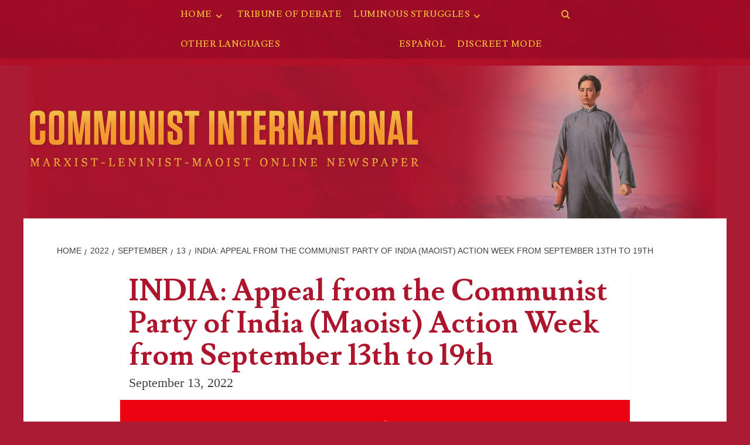

--- FILE ---
content_type: text/html; charset=UTF-8
request_url: https://ci-ic.org/blog/2022/09/13/india-appeal-from-the-communist-party-of-india-maoist-action-week-from-september-13th-to-19th/
body_size: 26204
content:
<!doctype html>
<html lang="en-US">

<head>
    <meta charset="UTF-8">
    <meta name="viewport" content="width=device-width, initial-scale=1">
    <link rel="profile" href="https://gmpg.org/xfn/11">
    <title>INDIA: Appeal from the Communist Party of India (Maoist) Action Week from September 13th to 19th &#8211; Communist International</title>
<meta name='robots' content='max-image-preview:large' />
	<style>img:is([sizes="auto" i], [sizes^="auto," i]) { contain-intrinsic-size: 3000px 1500px }</style>
	<link rel='preload' href='https://fonts.googleapis.com/css?family=Source%2BSans%2BPro%3A400%2C700%7CLato%3A400%2C700&#038;subset=latin&#038;display=swap' as='style' onload="this.onload=null;this.rel='stylesheet'" type='text/css' media='all' crossorigin='anonymous'>
<link rel='preconnect' href='https://fonts.googleapis.com' crossorigin='anonymous'>
<link rel='preconnect' href='https://fonts.gstatic.com' crossorigin='anonymous'>
<link rel='dns-prefetch' href='//fonts.googleapis.com' />
<link rel='preconnect' href='https://fonts.googleapis.com' />
<link rel='preconnect' href='https://fonts.gstatic.com' />
<link rel="alternate" type="application/rss+xml" title="Communist International &raquo; Feed" href="https://ci-ic.org/feed/" />
<link rel="alternate" type="application/rss+xml" title="Communist International &raquo; Comments Feed" href="https://ci-ic.org/comments/feed/" />
<script type="text/javascript">
/* <![CDATA[ */
window._wpemojiSettings = {"baseUrl":"https:\/\/s.w.org\/images\/core\/emoji\/16.0.1\/72x72\/","ext":".png","svgUrl":"https:\/\/s.w.org\/images\/core\/emoji\/16.0.1\/svg\/","svgExt":".svg","source":{"concatemoji":"https:\/\/ci-ic.org\/wp-includes\/js\/wp-emoji-release.min.js?ver=6.8.3"}};
/*! This file is auto-generated */
!function(s,n){var o,i,e;function c(e){try{var t={supportTests:e,timestamp:(new Date).valueOf()};sessionStorage.setItem(o,JSON.stringify(t))}catch(e){}}function p(e,t,n){e.clearRect(0,0,e.canvas.width,e.canvas.height),e.fillText(t,0,0);var t=new Uint32Array(e.getImageData(0,0,e.canvas.width,e.canvas.height).data),a=(e.clearRect(0,0,e.canvas.width,e.canvas.height),e.fillText(n,0,0),new Uint32Array(e.getImageData(0,0,e.canvas.width,e.canvas.height).data));return t.every(function(e,t){return e===a[t]})}function u(e,t){e.clearRect(0,0,e.canvas.width,e.canvas.height),e.fillText(t,0,0);for(var n=e.getImageData(16,16,1,1),a=0;a<n.data.length;a++)if(0!==n.data[a])return!1;return!0}function f(e,t,n,a){switch(t){case"flag":return n(e,"\ud83c\udff3\ufe0f\u200d\u26a7\ufe0f","\ud83c\udff3\ufe0f\u200b\u26a7\ufe0f")?!1:!n(e,"\ud83c\udde8\ud83c\uddf6","\ud83c\udde8\u200b\ud83c\uddf6")&&!n(e,"\ud83c\udff4\udb40\udc67\udb40\udc62\udb40\udc65\udb40\udc6e\udb40\udc67\udb40\udc7f","\ud83c\udff4\u200b\udb40\udc67\u200b\udb40\udc62\u200b\udb40\udc65\u200b\udb40\udc6e\u200b\udb40\udc67\u200b\udb40\udc7f");case"emoji":return!a(e,"\ud83e\udedf")}return!1}function g(e,t,n,a){var r="undefined"!=typeof WorkerGlobalScope&&self instanceof WorkerGlobalScope?new OffscreenCanvas(300,150):s.createElement("canvas"),o=r.getContext("2d",{willReadFrequently:!0}),i=(o.textBaseline="top",o.font="600 32px Arial",{});return e.forEach(function(e){i[e]=t(o,e,n,a)}),i}function t(e){var t=s.createElement("script");t.src=e,t.defer=!0,s.head.appendChild(t)}"undefined"!=typeof Promise&&(o="wpEmojiSettingsSupports",i=["flag","emoji"],n.supports={everything:!0,everythingExceptFlag:!0},e=new Promise(function(e){s.addEventListener("DOMContentLoaded",e,{once:!0})}),new Promise(function(t){var n=function(){try{var e=JSON.parse(sessionStorage.getItem(o));if("object"==typeof e&&"number"==typeof e.timestamp&&(new Date).valueOf()<e.timestamp+604800&&"object"==typeof e.supportTests)return e.supportTests}catch(e){}return null}();if(!n){if("undefined"!=typeof Worker&&"undefined"!=typeof OffscreenCanvas&&"undefined"!=typeof URL&&URL.createObjectURL&&"undefined"!=typeof Blob)try{var e="postMessage("+g.toString()+"("+[JSON.stringify(i),f.toString(),p.toString(),u.toString()].join(",")+"));",a=new Blob([e],{type:"text/javascript"}),r=new Worker(URL.createObjectURL(a),{name:"wpTestEmojiSupports"});return void(r.onmessage=function(e){c(n=e.data),r.terminate(),t(n)})}catch(e){}c(n=g(i,f,p,u))}t(n)}).then(function(e){for(var t in e)n.supports[t]=e[t],n.supports.everything=n.supports.everything&&n.supports[t],"flag"!==t&&(n.supports.everythingExceptFlag=n.supports.everythingExceptFlag&&n.supports[t]);n.supports.everythingExceptFlag=n.supports.everythingExceptFlag&&!n.supports.flag,n.DOMReady=!1,n.readyCallback=function(){n.DOMReady=!0}}).then(function(){return e}).then(function(){var e;n.supports.everything||(n.readyCallback(),(e=n.source||{}).concatemoji?t(e.concatemoji):e.wpemoji&&e.twemoji&&(t(e.twemoji),t(e.wpemoji)))}))}((window,document),window._wpemojiSettings);
/* ]]> */
</script>
<style id='wp-emoji-styles-inline-css' type='text/css'>

	img.wp-smiley, img.emoji {
		display: inline !important;
		border: none !important;
		box-shadow: none !important;
		height: 1em !important;
		width: 1em !important;
		margin: 0 0.07em !important;
		vertical-align: -0.1em !important;
		background: none !important;
		padding: 0 !important;
	}
</style>
<link rel='stylesheet' id='wp-block-library-css' href='https://ci-ic.org/wp-includes/css/dist/block-library/style.min.css?ver=6.8.3' type='text/css' media='all' />
<style id='wp-block-library-theme-inline-css' type='text/css'>
.wp-block-audio :where(figcaption){color:#555;font-size:13px;text-align:center}.is-dark-theme .wp-block-audio :where(figcaption){color:#ffffffa6}.wp-block-audio{margin:0 0 1em}.wp-block-code{border:1px solid #ccc;border-radius:4px;font-family:Menlo,Consolas,monaco,monospace;padding:.8em 1em}.wp-block-embed :where(figcaption){color:#555;font-size:13px;text-align:center}.is-dark-theme .wp-block-embed :where(figcaption){color:#ffffffa6}.wp-block-embed{margin:0 0 1em}.blocks-gallery-caption{color:#555;font-size:13px;text-align:center}.is-dark-theme .blocks-gallery-caption{color:#ffffffa6}:root :where(.wp-block-image figcaption){color:#555;font-size:13px;text-align:center}.is-dark-theme :root :where(.wp-block-image figcaption){color:#ffffffa6}.wp-block-image{margin:0 0 1em}.wp-block-pullquote{border-bottom:4px solid;border-top:4px solid;color:currentColor;margin-bottom:1.75em}.wp-block-pullquote cite,.wp-block-pullquote footer,.wp-block-pullquote__citation{color:currentColor;font-size:.8125em;font-style:normal;text-transform:uppercase}.wp-block-quote{border-left:.25em solid;margin:0 0 1.75em;padding-left:1em}.wp-block-quote cite,.wp-block-quote footer{color:currentColor;font-size:.8125em;font-style:normal;position:relative}.wp-block-quote:where(.has-text-align-right){border-left:none;border-right:.25em solid;padding-left:0;padding-right:1em}.wp-block-quote:where(.has-text-align-center){border:none;padding-left:0}.wp-block-quote.is-large,.wp-block-quote.is-style-large,.wp-block-quote:where(.is-style-plain){border:none}.wp-block-search .wp-block-search__label{font-weight:700}.wp-block-search__button{border:1px solid #ccc;padding:.375em .625em}:where(.wp-block-group.has-background){padding:1.25em 2.375em}.wp-block-separator.has-css-opacity{opacity:.4}.wp-block-separator{border:none;border-bottom:2px solid;margin-left:auto;margin-right:auto}.wp-block-separator.has-alpha-channel-opacity{opacity:1}.wp-block-separator:not(.is-style-wide):not(.is-style-dots){width:100px}.wp-block-separator.has-background:not(.is-style-dots){border-bottom:none;height:1px}.wp-block-separator.has-background:not(.is-style-wide):not(.is-style-dots){height:2px}.wp-block-table{margin:0 0 1em}.wp-block-table td,.wp-block-table th{word-break:normal}.wp-block-table :where(figcaption){color:#555;font-size:13px;text-align:center}.is-dark-theme .wp-block-table :where(figcaption){color:#ffffffa6}.wp-block-video :where(figcaption){color:#555;font-size:13px;text-align:center}.is-dark-theme .wp-block-video :where(figcaption){color:#ffffffa6}.wp-block-video{margin:0 0 1em}:root :where(.wp-block-template-part.has-background){margin-bottom:0;margin-top:0;padding:1.25em 2.375em}
</style>
<style id='global-styles-inline-css' type='text/css'>
:root{--wp--preset--aspect-ratio--square: 1;--wp--preset--aspect-ratio--4-3: 4/3;--wp--preset--aspect-ratio--3-4: 3/4;--wp--preset--aspect-ratio--3-2: 3/2;--wp--preset--aspect-ratio--2-3: 2/3;--wp--preset--aspect-ratio--16-9: 16/9;--wp--preset--aspect-ratio--9-16: 9/16;--wp--preset--color--black: #000000;--wp--preset--color--cyan-bluish-gray: #abb8c3;--wp--preset--color--white: #ffffff;--wp--preset--color--pale-pink: #f78da7;--wp--preset--color--vivid-red: #cf2e2e;--wp--preset--color--luminous-vivid-orange: #ff6900;--wp--preset--color--luminous-vivid-amber: #fcb900;--wp--preset--color--light-green-cyan: #7bdcb5;--wp--preset--color--vivid-green-cyan: #00d084;--wp--preset--color--pale-cyan-blue: #8ed1fc;--wp--preset--color--vivid-cyan-blue: #0693e3;--wp--preset--color--vivid-purple: #9b51e0;--wp--preset--gradient--vivid-cyan-blue-to-vivid-purple: linear-gradient(135deg,rgba(6,147,227,1) 0%,rgb(155,81,224) 100%);--wp--preset--gradient--light-green-cyan-to-vivid-green-cyan: linear-gradient(135deg,rgb(122,220,180) 0%,rgb(0,208,130) 100%);--wp--preset--gradient--luminous-vivid-amber-to-luminous-vivid-orange: linear-gradient(135deg,rgba(252,185,0,1) 0%,rgba(255,105,0,1) 100%);--wp--preset--gradient--luminous-vivid-orange-to-vivid-red: linear-gradient(135deg,rgba(255,105,0,1) 0%,rgb(207,46,46) 100%);--wp--preset--gradient--very-light-gray-to-cyan-bluish-gray: linear-gradient(135deg,rgb(238,238,238) 0%,rgb(169,184,195) 100%);--wp--preset--gradient--cool-to-warm-spectrum: linear-gradient(135deg,rgb(74,234,220) 0%,rgb(151,120,209) 20%,rgb(207,42,186) 40%,rgb(238,44,130) 60%,rgb(251,105,98) 80%,rgb(254,248,76) 100%);--wp--preset--gradient--blush-light-purple: linear-gradient(135deg,rgb(255,206,236) 0%,rgb(152,150,240) 100%);--wp--preset--gradient--blush-bordeaux: linear-gradient(135deg,rgb(254,205,165) 0%,rgb(254,45,45) 50%,rgb(107,0,62) 100%);--wp--preset--gradient--luminous-dusk: linear-gradient(135deg,rgb(255,203,112) 0%,rgb(199,81,192) 50%,rgb(65,88,208) 100%);--wp--preset--gradient--pale-ocean: linear-gradient(135deg,rgb(255,245,203) 0%,rgb(182,227,212) 50%,rgb(51,167,181) 100%);--wp--preset--gradient--electric-grass: linear-gradient(135deg,rgb(202,248,128) 0%,rgb(113,206,126) 100%);--wp--preset--gradient--midnight: linear-gradient(135deg,rgb(2,3,129) 0%,rgb(40,116,252) 100%);--wp--preset--font-size--small: 13px;--wp--preset--font-size--medium: 20px;--wp--preset--font-size--large: 36px;--wp--preset--font-size--x-large: 42px;--wp--preset--spacing--20: 0.44rem;--wp--preset--spacing--30: 0.67rem;--wp--preset--spacing--40: 1rem;--wp--preset--spacing--50: 1.5rem;--wp--preset--spacing--60: 2.25rem;--wp--preset--spacing--70: 3.38rem;--wp--preset--spacing--80: 5.06rem;--wp--preset--shadow--natural: 6px 6px 9px rgba(0, 0, 0, 0.2);--wp--preset--shadow--deep: 12px 12px 50px rgba(0, 0, 0, 0.4);--wp--preset--shadow--sharp: 6px 6px 0px rgba(0, 0, 0, 0.2);--wp--preset--shadow--outlined: 6px 6px 0px -3px rgba(255, 255, 255, 1), 6px 6px rgba(0, 0, 0, 1);--wp--preset--shadow--crisp: 6px 6px 0px rgba(0, 0, 0, 1);}:root { --wp--style--global--content-size: 740px;--wp--style--global--wide-size: 1200px; }:where(body) { margin: 0; }.wp-site-blocks > .alignleft { float: left; margin-right: 2em; }.wp-site-blocks > .alignright { float: right; margin-left: 2em; }.wp-site-blocks > .aligncenter { justify-content: center; margin-left: auto; margin-right: auto; }:where(.wp-site-blocks) > * { margin-block-start: 24px; margin-block-end: 0; }:where(.wp-site-blocks) > :first-child { margin-block-start: 0; }:where(.wp-site-blocks) > :last-child { margin-block-end: 0; }:root { --wp--style--block-gap: 24px; }:root :where(.is-layout-flow) > :first-child{margin-block-start: 0;}:root :where(.is-layout-flow) > :last-child{margin-block-end: 0;}:root :where(.is-layout-flow) > *{margin-block-start: 24px;margin-block-end: 0;}:root :where(.is-layout-constrained) > :first-child{margin-block-start: 0;}:root :where(.is-layout-constrained) > :last-child{margin-block-end: 0;}:root :where(.is-layout-constrained) > *{margin-block-start: 24px;margin-block-end: 0;}:root :where(.is-layout-flex){gap: 24px;}:root :where(.is-layout-grid){gap: 24px;}.is-layout-flow > .alignleft{float: left;margin-inline-start: 0;margin-inline-end: 2em;}.is-layout-flow > .alignright{float: right;margin-inline-start: 2em;margin-inline-end: 0;}.is-layout-flow > .aligncenter{margin-left: auto !important;margin-right: auto !important;}.is-layout-constrained > .alignleft{float: left;margin-inline-start: 0;margin-inline-end: 2em;}.is-layout-constrained > .alignright{float: right;margin-inline-start: 2em;margin-inline-end: 0;}.is-layout-constrained > .aligncenter{margin-left: auto !important;margin-right: auto !important;}.is-layout-constrained > :where(:not(.alignleft):not(.alignright):not(.alignfull)){max-width: var(--wp--style--global--content-size);margin-left: auto !important;margin-right: auto !important;}.is-layout-constrained > .alignwide{max-width: var(--wp--style--global--wide-size);}body .is-layout-flex{display: flex;}.is-layout-flex{flex-wrap: wrap;align-items: center;}.is-layout-flex > :is(*, div){margin: 0;}body .is-layout-grid{display: grid;}.is-layout-grid > :is(*, div){margin: 0;}body{padding-top: 0px;padding-right: 0px;padding-bottom: 0px;padding-left: 0px;}a:where(:not(.wp-element-button)){text-decoration: none;}:root :where(.wp-element-button, .wp-block-button__link){background-color: #32373c;border-width: 0;color: #fff;font-family: inherit;font-size: inherit;line-height: inherit;padding: calc(0.667em + 2px) calc(1.333em + 2px);text-decoration: none;}.has-black-color{color: var(--wp--preset--color--black) !important;}.has-cyan-bluish-gray-color{color: var(--wp--preset--color--cyan-bluish-gray) !important;}.has-white-color{color: var(--wp--preset--color--white) !important;}.has-pale-pink-color{color: var(--wp--preset--color--pale-pink) !important;}.has-vivid-red-color{color: var(--wp--preset--color--vivid-red) !important;}.has-luminous-vivid-orange-color{color: var(--wp--preset--color--luminous-vivid-orange) !important;}.has-luminous-vivid-amber-color{color: var(--wp--preset--color--luminous-vivid-amber) !important;}.has-light-green-cyan-color{color: var(--wp--preset--color--light-green-cyan) !important;}.has-vivid-green-cyan-color{color: var(--wp--preset--color--vivid-green-cyan) !important;}.has-pale-cyan-blue-color{color: var(--wp--preset--color--pale-cyan-blue) !important;}.has-vivid-cyan-blue-color{color: var(--wp--preset--color--vivid-cyan-blue) !important;}.has-vivid-purple-color{color: var(--wp--preset--color--vivid-purple) !important;}.has-black-background-color{background-color: var(--wp--preset--color--black) !important;}.has-cyan-bluish-gray-background-color{background-color: var(--wp--preset--color--cyan-bluish-gray) !important;}.has-white-background-color{background-color: var(--wp--preset--color--white) !important;}.has-pale-pink-background-color{background-color: var(--wp--preset--color--pale-pink) !important;}.has-vivid-red-background-color{background-color: var(--wp--preset--color--vivid-red) !important;}.has-luminous-vivid-orange-background-color{background-color: var(--wp--preset--color--luminous-vivid-orange) !important;}.has-luminous-vivid-amber-background-color{background-color: var(--wp--preset--color--luminous-vivid-amber) !important;}.has-light-green-cyan-background-color{background-color: var(--wp--preset--color--light-green-cyan) !important;}.has-vivid-green-cyan-background-color{background-color: var(--wp--preset--color--vivid-green-cyan) !important;}.has-pale-cyan-blue-background-color{background-color: var(--wp--preset--color--pale-cyan-blue) !important;}.has-vivid-cyan-blue-background-color{background-color: var(--wp--preset--color--vivid-cyan-blue) !important;}.has-vivid-purple-background-color{background-color: var(--wp--preset--color--vivid-purple) !important;}.has-black-border-color{border-color: var(--wp--preset--color--black) !important;}.has-cyan-bluish-gray-border-color{border-color: var(--wp--preset--color--cyan-bluish-gray) !important;}.has-white-border-color{border-color: var(--wp--preset--color--white) !important;}.has-pale-pink-border-color{border-color: var(--wp--preset--color--pale-pink) !important;}.has-vivid-red-border-color{border-color: var(--wp--preset--color--vivid-red) !important;}.has-luminous-vivid-orange-border-color{border-color: var(--wp--preset--color--luminous-vivid-orange) !important;}.has-luminous-vivid-amber-border-color{border-color: var(--wp--preset--color--luminous-vivid-amber) !important;}.has-light-green-cyan-border-color{border-color: var(--wp--preset--color--light-green-cyan) !important;}.has-vivid-green-cyan-border-color{border-color: var(--wp--preset--color--vivid-green-cyan) !important;}.has-pale-cyan-blue-border-color{border-color: var(--wp--preset--color--pale-cyan-blue) !important;}.has-vivid-cyan-blue-border-color{border-color: var(--wp--preset--color--vivid-cyan-blue) !important;}.has-vivid-purple-border-color{border-color: var(--wp--preset--color--vivid-purple) !important;}.has-vivid-cyan-blue-to-vivid-purple-gradient-background{background: var(--wp--preset--gradient--vivid-cyan-blue-to-vivid-purple) !important;}.has-light-green-cyan-to-vivid-green-cyan-gradient-background{background: var(--wp--preset--gradient--light-green-cyan-to-vivid-green-cyan) !important;}.has-luminous-vivid-amber-to-luminous-vivid-orange-gradient-background{background: var(--wp--preset--gradient--luminous-vivid-amber-to-luminous-vivid-orange) !important;}.has-luminous-vivid-orange-to-vivid-red-gradient-background{background: var(--wp--preset--gradient--luminous-vivid-orange-to-vivid-red) !important;}.has-very-light-gray-to-cyan-bluish-gray-gradient-background{background: var(--wp--preset--gradient--very-light-gray-to-cyan-bluish-gray) !important;}.has-cool-to-warm-spectrum-gradient-background{background: var(--wp--preset--gradient--cool-to-warm-spectrum) !important;}.has-blush-light-purple-gradient-background{background: var(--wp--preset--gradient--blush-light-purple) !important;}.has-blush-bordeaux-gradient-background{background: var(--wp--preset--gradient--blush-bordeaux) !important;}.has-luminous-dusk-gradient-background{background: var(--wp--preset--gradient--luminous-dusk) !important;}.has-pale-ocean-gradient-background{background: var(--wp--preset--gradient--pale-ocean) !important;}.has-electric-grass-gradient-background{background: var(--wp--preset--gradient--electric-grass) !important;}.has-midnight-gradient-background{background: var(--wp--preset--gradient--midnight) !important;}.has-small-font-size{font-size: var(--wp--preset--font-size--small) !important;}.has-medium-font-size{font-size: var(--wp--preset--font-size--medium) !important;}.has-large-font-size{font-size: var(--wp--preset--font-size--large) !important;}.has-x-large-font-size{font-size: var(--wp--preset--font-size--x-large) !important;}
:root :where(.wp-block-pullquote){font-size: 1.5em;line-height: 1.6;}
</style>
<link rel='stylesheet' id='wpdm-fonticon-css' href='https://ci-ic.org/wp-content/plugins/download-manager/assets/wpdm-iconfont/css/wpdm-icons.css?ver=6.8.3' type='text/css' media='all' />
<link rel='stylesheet' id='wpdm-front-css' href='https://ci-ic.org/wp-content/plugins/download-manager/assets/css/front.min.css?ver=6.8.3' type='text/css' media='all' />
<link rel='stylesheet' id='pdfprnt_frontend-css' href='https://ci-ic.org/wp-content/plugins/pdf-print/css/frontend.css?ver=2.4.4' type='text/css' media='all' />
<link rel='stylesheet' id='wp-night-mode-css' href='https://ci-ic.org/wp-content/plugins/wp-night-mode/public/css/wp-night-mode-public.css?ver=1.0.0' type='text/css' media='all' />
<link rel='stylesheet' id='uaf_client_css-css' href='https://ci-ic.org/wp-content/uploads/useanyfont/uaf.css?ver=1749991239' type='text/css' media='all' />
<link rel='stylesheet' id='bootstrap-css' href='https://ci-ic.org/wp-content/themes/covernews/assets/bootstrap/css/bootstrap.min.css?ver=6.8.3' type='text/css' media='all' />
<link rel='stylesheet' id='covernews-style-css' href='https://ci-ic.org/wp-content/themes/covernews/style.css?ver=6.8.3' type='text/css' media='all' />
<link rel='stylesheet' id='newscover-css' href='https://ci-ic.org/wp-content/themes/newscover/style.css?ver=2.0.2' type='text/css' media='all' />
<link rel='stylesheet' id='covernews-google-fonts-css' href='https://fonts.googleapis.com/css?family=Source%2BSans%2BPro%3A400%2C700%7CLato%3A400%2C700&#038;subset=latin&#038;display=swap' type='text/css' media='all' />
<link rel='stylesheet' id='covernews-icons-css' href='https://ci-ic.org/wp-content/themes/covernews/assets/icons/style.css?ver=6.8.3' type='text/css' media='all' />
<link rel='stylesheet' id='wpdreams-asl-basic-css' href='https://ci-ic.org/wp-content/plugins/ajax-search-lite/css/style.basic.css?ver=4.13.4' type='text/css' media='all' />
<style id='wpdreams-asl-basic-inline-css' type='text/css'>

					div[id*='ajaxsearchlitesettings'].searchsettings .asl_option_inner label {
						font-size: 0px !important;
						color: rgba(0, 0, 0, 0);
					}
					div[id*='ajaxsearchlitesettings'].searchsettings .asl_option_inner label:after {
						font-size: 11px !important;
						position: absolute;
						top: 0;
						left: 0;
						z-index: 1;
					}
					.asl_w_container {
						width: 100%;
						margin: 0px 0px 0px 0px;
						min-width: 200px;
					}
					div[id*='ajaxsearchlite'].asl_m {
						width: 100%;
					}
					div[id*='ajaxsearchliteres'].wpdreams_asl_results div.resdrg span.highlighted {
						font-weight: bold;
						color: rgba(217, 49, 43, 1);
						background-color: rgba(238, 238, 238, 1);
					}
					div[id*='ajaxsearchliteres'].wpdreams_asl_results .results img.asl_image {
						width: 70px;
						height: 70px;
						object-fit: cover;
					}
					div[id*='ajaxsearchlite'].asl_r .results {
						max-height: none;
					}
					div[id*='ajaxsearchlite'].asl_r {
						position: absolute;
					}
				
							.asl_w, .asl_w * {font-family:&quot;Georgia&quot; !important;}
							.asl_m input[type=search]::placeholder{font-family:&quot;Georgia&quot; !important;}
							.asl_m input[type=search]::-webkit-input-placeholder{font-family:&quot;Georgia&quot; !important;}
							.asl_m input[type=search]::-moz-placeholder{font-family:&quot;Georgia&quot; !important;}
							.asl_m input[type=search]:-ms-input-placeholder{font-family:&quot;Georgia&quot; !important;}
						
						.asl_m, .asl_m .probox {
							background-color: rgba(140, 0, 0, 0) !important;
							background-image: none !important;
							-webkit-background-image: none !important;
							-ms-background-image: none !important;
						}
					
						.asl_m .probox svg {
							fill: rgba(255, 229, 0, 1) !important;
						}
						.asl_m .probox .innericon {
							background-color: rgba(140, 0, 0, 0) !important;
							background-image: none !important;
							-webkit-background-image: none !important;
							-ms-background-image: none !important;
						}
					
						div.asl_m.asl_w {
							border:2px solid rgba(255, 229, 0, 1) !important;border-radius:0px 0px 0px 0px !important;
							box-shadow: none !important;
						}
						div.asl_m.asl_w .probox {border: none !important;}
					
						div.asl_r.asl_w.vertical .results .item::after {
							display: block;
							position: absolute;
							bottom: 0;
							content: '';
							height: 1px;
							width: 100%;
							background: #D8D8D8;
						}
						div.asl_r.asl_w.vertical .results .item.asl_last_item::after {
							display: none;
						}
					
</style>
<link rel='stylesheet' id='wpdreams-asl-instance-css' href='https://ci-ic.org/wp-content/plugins/ajax-search-lite/css/style-underline.css?ver=4.13.4' type='text/css' media='all' />
<script type="text/javascript" src="https://ci-ic.org/wp-includes/js/jquery/jquery.min.js?ver=3.7.1" id="jquery-core-js"></script>
<script type="text/javascript" src="https://ci-ic.org/wp-includes/js/jquery/jquery-migrate.min.js?ver=3.4.1" id="jquery-migrate-js"></script>
<script type="text/javascript" src="https://ci-ic.org/wp-content/plugins/download-manager/assets/js/wpdm.min.js?ver=6.8.3" id="wpdm-frontend-js-js"></script>
<script type="text/javascript" id="wpdm-frontjs-js-extra">
/* <![CDATA[ */
var wpdm_url = {"home":"https:\/\/ci-ic.org\/","site":"https:\/\/ci-ic.org\/","ajax":"https:\/\/ci-ic.org\/wp-admin\/admin-ajax.php"};
var wpdm_js = {"spinner":"<i class=\"wpdm-icon wpdm-sun wpdm-spin\"><\/i>","client_id":"aee2dccc665267030721440aa4a8439e"};
var wpdm_strings = {"pass_var":"Password Verified!","pass_var_q":"Please click following button to start download.","start_dl":"Start Download"};
/* ]]> */
</script>
<script type="text/javascript" src="https://ci-ic.org/wp-content/plugins/download-manager/assets/js/front.min.js?ver=3.3.28" id="wpdm-frontjs-js"></script>
<script type="text/javascript" id="wp-night-mode-js-extra">
/* <![CDATA[ */
var wpnmObject = {"button_html":"<div class=\"wpnm-button style-1\">\n                            <div class=\"wpnm-slider round\"><\/div>\n                        <\/div>","default":"","server_time":"1762634679","turn_on_time":"","turn_off_time":""};
/* ]]> */
</script>
<script type="text/javascript" src="https://ci-ic.org/wp-content/plugins/wp-night-mode/public/js/wp-night-mode-public.js?ver=1.0.0" id="wp-night-mode-js"></script>
<link rel="https://api.w.org/" href="https://ci-ic.org/wp-json/" /><link rel="alternate" title="JSON" type="application/json" href="https://ci-ic.org/wp-json/wp/v2/posts/4401" /><link rel="EditURI" type="application/rsd+xml" title="RSD" href="https://ci-ic.org/xmlrpc.php?rsd" />
<meta name="generator" content="WordPress 6.8.3" />
<link rel="canonical" href="https://ci-ic.org/blog/2022/09/13/india-appeal-from-the-communist-party-of-india-maoist-action-week-from-september-13th-to-19th/" />
<link rel='shortlink' href='https://ci-ic.org/?p=4401' />
<link rel="alternate" title="oEmbed (JSON)" type="application/json+oembed" href="https://ci-ic.org/wp-json/oembed/1.0/embed?url=https%3A%2F%2Fci-ic.org%2Fblog%2F2022%2F09%2F13%2Findia-appeal-from-the-communist-party-of-india-maoist-action-week-from-september-13th-to-19th%2F" />
<link rel="alternate" title="oEmbed (XML)" type="text/xml+oembed" href="https://ci-ic.org/wp-json/oembed/1.0/embed?url=https%3A%2F%2Fci-ic.org%2Fblog%2F2022%2F09%2F13%2Findia-appeal-from-the-communist-party-of-india-maoist-action-week-from-september-13th-to-19th%2F&#038;format=xml" />
	<link rel="preconnect" href="https://fonts.googleapis.com">
	<link rel="preconnect" href="https://fonts.gstatic.com">
	<link href='https://fonts.googleapis.com/css2?display=swap&family=Lusitana:wght@400;700' rel='stylesheet'>			<style type="text/css">
				 
			.wp-night-mode-slider {
				background-color: ;
			}

			.wp-night-mode-button.active .wp-night-mode-slider {
				background-color: ;
			}

			body.wp-night-mode-on * {
				background: ;
			}

			body.wp-night-mode-on .customize-partial-edit-shortcut button,
			body.wp-night-mode-on .customize-partial-edit-shortcut button svg,
			body.wp-night-mode-on #adminbarsearch,
			body.wp-night-mode-on span.display-name,
			body.wp-night-mode-on span.ab-icon,
			body.wp-night-mode-on span.ab-label {
			    background: transparent;
			}

			body.wp-night-mode-on * {
				color: ;
			}

			body.wp-night-mode-on a {
				color: ;
			}

			body.wp-night-mode-on a:hover,
			body.wp-night-mode-on a:visited,
			body.wp-night-mode-on a:active {
				color: ;
			}
		}				@media (prefers-color-scheme: dark) {
					 
			.wp-night-mode-slider {
				background-color: ;
			}

			.wp-night-mode-button.active .wp-night-mode-slider {
				background-color: ;
			}

			body.wp-night-mode-on * {
				background: ;
			}

			body.wp-night-mode-on .customize-partial-edit-shortcut button,
			body.wp-night-mode-on .customize-partial-edit-shortcut button svg,
			body.wp-night-mode-on #adminbarsearch,
			body.wp-night-mode-on span.display-name,
			body.wp-night-mode-on span.ab-icon,
			body.wp-night-mode-on span.ab-label {
			    background: transparent;
			}

			body.wp-night-mode-on * {
				color: ;
			}

			body.wp-night-mode-on a {
				color: ;
			}

			body.wp-night-mode-on a:hover,
			body.wp-night-mode-on a:visited,
			body.wp-night-mode-on a:active {
				color: ;
			}
		}				}
			</style>
		<!-- Analytics by WP Statistics - https://wp-statistics.com -->
				<link rel="preconnect" href="https://fonts.gstatic.com" crossorigin />
				<link rel="preload" as="style" href="//fonts.googleapis.com/css?family=Open+Sans&display=swap" />
								<link rel="stylesheet" href="//fonts.googleapis.com/css?family=Open+Sans&display=swap" media="all" />
				        <style type="text/css">
                        .site-title,
            .site-description {
                position: absolute;
                clip: rect(1px, 1px, 1px, 1px);
                display: none;
            }

                    .elementor-template-full-width .elementor-section.elementor-section-full_width > .elementor-container,
        .elementor-template-full-width .elementor-section.elementor-section-boxed > .elementor-container{
            max-width: 1200px;
        }
        @media (min-width: 1600px){
            .elementor-template-full-width .elementor-section.elementor-section-full_width > .elementor-container,
            .elementor-template-full-width .elementor-section.elementor-section-boxed > .elementor-container{
                max-width: 1600px;
            }
        }
        
        .align-content-left .elementor-section-stretched,
        .align-content-right .elementor-section-stretched {
            max-width: 100%;
            left: 0 !important;
        }


        </style>
        <style type="text/css" id="custom-background-css">
body.custom-background { background-color: #ab1b31; }
</style>
			<style type="text/css" id="wp-custom-css">
			table {
	margin-bottom: 0;
}

/*Stylizes sidebar (Start)*/
#secondary h4 {
	margin-top: 0;
	margin-bottom: 0;
	padding-left: 10px;
	color: #404040;
	
}
.home #secondary {
	border-left: 1px solid #ededed;
	padding-left: 30px;
}

@media (max-width: 991px) {
.home #secondary {
	border-left: 0;
	padding-left: 0;
}
}


/*Stylizes sidebar (End)*/

/* #menu-item-2210 is discreet mode button in English site */

#menu-item-2210 {
margin-top: -6px;
}

/*Makes the contents in the navbar menu go all the way to the sides, cover all the screen instead of being the same width at the content on the page - so to fit all the items
 * #site-navigation .container, .top-masthead .container {
max-width: 100vw;
padding-left: 40px;
padding-right: 40px;
 * Updated, made to fit this part and added top-masthead*/
#site-navigation .container, .top-masthead .container {
max-width: 100vw;
padding-left: 315px;
padding-right: 310px;
	.top-masthead {
margin-top: 50px;
}
}


/*Fixes bug with chinese text where post excerpts are not cut off*/
.full-item-discription {
	max-height: 100px; 
	overflow: hidden;
}
@media (max-width: 450px) {
.full-item-discription {
	max-height: 175px; 
	overflow: hidden;
}
}

/*Makes spacing between navbar/menu buttons smaller to fit all in it*/
.main-navigation li a {
	padding-right: 20px!important;
}

/*Hides slider controls*/
.af-main-navcontrols {
	display: none;
}

/*spacing between latest post and important posts*/
@media(max-width: 767px){
	.main-story-wrapper{
		padding-right: 15px!important;
	}
}
#primary article {
margin-bottom: 20px;
}

/*make latest post slider aligned with important posts*/
.main-slider-wrapper{
	margin-top: 0px;
	padding-top: 0px;
}.fa-angle-down {
padding-bottom: 7px;
}


.home article {
	width: 50%;
}

/* Front page one article per line - Simply remove it if any trouble occurs (Start) */
.home article, .paged article {
	width: 100%!important;
}
.home article .inside-img, .paged article .inside-img {
	width: 40%;
	float: left;
}
.home article figcaption, .paged article figcaption  {
	width: 60%;
	float: left;
	padding: 0;
	padding-left: 2vw;
}
.home #primary, .paged #primary {
	padding-right: 1.5vw;
}
.home #primary .read-bg-img, .paged #primary .read-bg-img {
	height: 200px;
}
/* Front page one article per line - Simply remove it if any trouble occurs (End) */

/*Print & PDF buttons (Start)*/
.pdfprnt-buttons {
	font-family: 'Lusitana', serif;
	font-size: 18px;
	font-weight: 800;
	text-transform: uppercase;
	margin-bottom: 18px;
	padding-right: 0;
}

.pdfprnt-buttons a {
	transition: 0.15s ease-in-out;
	border: 1px solid rgba(0, 1, 1, 0.1)!important;
	margin-left: 0.5vw;
	padding-left: 15px;
	padding-right: 15px;
}
.single-post .category-documents .pdfprnt-buttons a {
	color: #AD152D;
}
}
.pdfprnt-button:first-of-type {
	padding-right: 5vw!important;
}
.pdfprnt-buttons a:hover {
	color: #404040;
	opacity: 0.5;
}
.single-post .category-documents .pdfprnt-buttons a:hover {
	color: #AD152D;
}

/*Print & PDF buttons (End)*/


/*Hides theme name footer (Start)*/
.site-info { 
	display: none;
}
/*Hides theme name footer (End)*/

.slider-figcaption{
	overflow: hidden;
}

/*Stylizes footer (Start)*/
.primary-footer {
	padding-top: 32px;
	padding-bottom: 28px;
	text-align: center;
}

.primary-footer-area {
	width: 100%;
}

.primary-footer a {
	transition: 0.15s ease-in-out;
	text-decoration: none!important;
	font-family: 'Lusitana', serif;
	text-transform: uppercase;
	letter-spacing: 0.5px;
	color: #F1A93C!important;
	text-shadow: 0px 1px 2px rgba(0,0,0,0.20);
	font-size: 15px;
	font-weight: 800;
}
.primary-footer a:hover {
	text-shadow: 0px 0px 12px rgba(241,169,60,1) !important;
	color: #FDC846;
}
/*Stylizes footer (End)*/

/*Slogan: Proletarians of all countreis, unite (Start)*/
.top-masthead, .primary-footer {
	background-position: cover;
	background-position: center;
	background-color: #AD152D!important;
}
.top-masthead {
	background-Image: url(/wp-content/uploads/2022/01/light-redbg-5.png)!important;
	box-shadow: 0px 0px 5px 0px rgba(0,0,0,0.02);
}
.primary-footer {
	
}
.top-masthead {
	margin-top: 60px;
}
.top-masthead .menu-item a {
	padding-right: 0;
}
.menu-item-has-children a {
padding-right: 17px!important;
}
.top-masthead .col-xs-12 {
	width: 100%;
}
.top-masthead .top-navigation {
	float: right;
	padding: 3px;
	padding-top: 4px;
}
.top-masthead a, .top-masthead a:hover {
	font-size: 19px;
	font-style: italic;
	cursor: default;
	font-family: 'Lusitana', serif;
	letter-spacing: 1.1px;
	color: #F1A93C;
	text-shadow: 0px 1px 2px rgba(0,0,0,0.20);
	opacity: 1!important;
	font-weight: 800;
}
/*Slogan: Proletarians of all countreis, unite (End)*/

/*Page numbers and pages stylization (Start)*/
.page-numbers {
	font-size: 18px!important;
	border-color: white!important;
	opacity: 0.5;
	transition: 0.15s ease-in-out;
}

.category .article-title a:hover, .search .article-title a:hover, .tag .article-title a:hover {
	color: black!important;
	opacity: 0.5;
}

.article-title a {
	transition: 0.15s ease-in-out;
}

.current {
	font-weight: 800;
	opacity: 1;
}

.page-numbers:hover {
	opacity: 1;
	color: #404040;
}

.paged .af-main-banner {
	display: none;
}

.paged #content {
	padding-top: 4vw!important;
	margin-top: -1px!important;
}
/*Page numbers stylization (End)*/

/*Stylization of page titlesof pages, like title of about and title and description of category pages, etc. (Start)*/

/*Category and tag sites*/
.page-title {
	text-transform: uppercase;
}
/*Single-pages like About and contact page*/
.page header .entry-title {
	text-transform: uppercase;
	margin-top: 3vw;
}
.header-title-wrapper1 {
	padding-bottom: 2vw;
}
/*Stylization of page titlesof pages, like title of about and title and description of category pages, etc. (End)*/

.masthead-banner {
	padding-top: 0;
	padding-bottom: 0;
}
#masthead {
	margin-bottom: -1px!important;
}


/*Places navbar/top-menu on the top of the page (Start)*/
.main-navigation, .main-navigation .aft-sticky-navigation .nav-up {
	position: absolute;
	z-index: 1;
	width: 100%;
	top: 0;
	background-color: #AD152D!important;
}
.main-navigation .aft-sticky-navigation .nav-down, .aft-sticky-navigation {
	position: fixed;
}
/*Places navbar/top-menu on the top of the page (End)*/

/*Hides sidebar on info-pages and on articles and centers content (Start)*/
.page #secondary, .single-post #secondary, .category #secondary, .tag #secondary, .search #secondary {
	display: none;
}

.category #primary, .tag #primary, .search #primary {
	width: 100%;
}

.page #primary, .single-post #primary {
	margin-left: auto;
	margin-right: auto;
}
/*Hides sidebar on info-pages and on articles and centers content End)*/

.featured-posts-grid h3 a {
	font-size: 19px!important;
	line-height: 23px;
}

a:focus {
	outline: none!important;
}

#scroll-up, .category-color-2 {
	display: none!important;
}
.fa-clock, .single-post .post-excerpt, .single-post .promotionspace {
	display: none;
}

/*Stylization of sarch(START)*/
.fa-search {
	color: #F1A93C;
	text-shadow: 0px 1px 2px rgba(0,0,0,0.20);
		transition: ease-in-out 0.15s;
}

.menu-item-has-children .fa {
	color: #F1A93C!important;
}

.search-icon:hover .fa-search {
	text-shadow: 0px 0px 5px rgba(241,169,60,1);
	color: #FDC846;
}

.af-search-form {
	padding: 0;
	background-color: transparent;
}

.search-form label {
	margin-bottom: 0;
}




.af-search-form, .search-field, .search-submit {
	font-family: 'Lusitana', serif!important;
}

.main-navigation .menu ul ul li {
    width: 100%;
}

.main-navigation .menu ul ul {
	background-color: #AD152D;
}

.main-navigation .menu ul a {
	border: 0!important;
}

.main-navigation .menu .sub-menu a:hover {
	background-color: #ba152e;
}

.search-submit {
	background-color: #AD152D!important;
	transition: 0.15s ease-in-out;
	text-transform: uppercase;
	letter-spacing: 0.5px;
	color: #F1A93C!important;
	text-shadow: 0px 1px 2px rgba(0,0,0,0.20);
	transition: ease-in-out 0.15s;
	font-size: 15px;
	font-weight: 800;
	padding: 0!important;
}

.search-submit:hover {
	background-color: #ba152e!important;
	text-shadow: 0px 0px 12px rgba(241,169,60,1) !important;
	color: #FDC846;
}

.search-field {
	font-weight: normal
}

input[type="search"] {
	border: 0!important;
}

.af-search-form {
	box-shadow: 0px 1px 2px rgba(0,0,0,0.20)!important;
}

.search .header-title-wrapper {
	border-bottom: 0;
	margin-top: 20px;
}
/*Stylization of search(END)*/


/*Stylization of the burger/three-lines menu icon on mobile (START)*/
.ham, .ham::before, .ham::after, .reveal-search .fa::before, .reveal-search .fa::after {
	background-color: #F1A93C!important;
	box-shadow: 0px 1px 2px rgba(0,0,0,0.20);
height: 2.7px;
}

.aft-mobile-navigation .aft-void-menu:hover .ham, .aft-void-menu:hover .ham::before, .aft-void-menu:hover .ham::after, .reveal-search .search-icon:hover .fa::before, .reveal-search .search-icon:hover .fa::after {
	background-color: #FDC846!important;
	box-shadow: 0px 0px 5px rgba(241,169,60,1);
}
.exit, .aft-void-menu:hover .exit {
	background-color: transparent!important;
	height: 0;
}
.exit {
	box-shadow: none;
}
/*Stylization of the burger/three-lines menu icon on mobile (END)*/

.top-navigation a {
	transition: ease-in-out 0.15s;
}
.top-navigation a:hover {
	opacity: 0.8;
}
#secondary a, .home #primary .article-title a, .post-navigation a {
	transition: ease-in-out 0.15s;
}
/*Highlighted post sidebar lightgray onhover (START)*/
#secondary a:hover, .home #primary .article-title a:hover, .post-navigation a:hover {
	color: #404040;
	opacity: 0.5;
}
/*Highlighted post sidebar lightgray onhover (END)*/


/*TYPOGRAPHY (START)*/
.single-post p, .page p, .wp-block-table, .wp-block-categories-list, .post-description, #secondary a,  #secondary p, #secondary span, .item-metadata, .archive-description p  {
	font-size: 16.5pt;
	font-family: 'Georgia', serif;
	line-height: 28px;
}

.post-navigation a {
	font-family: 'Lusitana', serif;
	font-size: 20px;
	line-height: 28px;
}

.page-numbers {
	font-family: 'Lusitana', serif!important;
}

.post-description, .archive-description {
	font-family: 'Georgia', serif;
	font-size: 18px;
	line-height: 24px;
}

figcaption .article-title {
	font-size: 20px;
	line-height: 24px;
}

#top-menu li a {
	font-family: 'Georgia', serif;
	font-size: 19px;
}

.nav-previous {
	padding-right: 2vw;
}

.nav-next {
	padding-left: 2vw;
}

/*Document category has red text*/
.single-post .category-documents .entry-content-wrap, .single-post .category-documents .entry-title, .single-post .category-documents strong, .single-post .category-documents h1, .single-post .category-documents h2, .single-post .category-documents h3, .single-post .category-documents h4, .single-post .category-documents h5, .single-post .category-documents h6  {
	color: #AD152D;
}

.search figcaption .article-title {
	font-size: 24px;
	line-height: 30px;
}

@media(max-width: 500px) {
.search figcaption .article-title {
	font-size: 20px!important;
	line-height: 24px!important;
}
}

.search article{
	margin-bottom: 3vw!important;
}

#secondary a,  #secondary p, #secondary span {
	font-size: 20px;
	line-height: 25px;
}

#secondary li {
	line-height: 20px;
}
/*TYPOGRAPHY (END)*/


/*Stylization sidebar (Start)*/
#secondary li {
	line-height: 20px;
}
/*Stylization sidebar (End)*/


/*Latest posts and important posts (Start)*/

/*Changed text-size, etc. and adds text-shadow to the Latest post slider (Start)*/
.draggable .article-title {
	line-height: 36px;
	margin-top: 9px;
	text-shadow: 5px 9px 24px rgba(0,0,0,0.6);
	font-size: 32px;
}
/*Changed text-size, etc. and adds text-shadow to the Latest post slider (End)*/

/*Removes date of post underneath it when the post is displayed in a list (Start)*/
.grid-item-metadata {
	display: none;
}
/*Removes date of post underneath it when the post is displayed in a list (End)*/


.main-story-wrapper .header-after1 .header-after {
	padding-bottom: 0;
	margin-bottom: 0;
}

.main-story-wrapper .header-after {
	font-size: 0px!important;
}

.af-main-banner-editors-picks .header-after {
	font-size: 24px;
}

.main-story-wrapper .header-after:before {
  content: 'LATEST POSTS';
	font-family: 'Lusitana', serif!important;
}

.af-main-banner-editors-picks .header-after:before, .main-story-wrapper .header-after:before, .wp-block-group__inner-container h2:before {
	text-transform: uppercase;
	letter-spacing: 0.3px;
	font-size: 24px!important;
}

.header-after:after {
	display: none;
}/*
.main-slider-wrapper {
	padding-top: 23px;
}*/
/*Front page post slider and important posts - Darker (Start)*/
.data-bg-slide, .featured-article, .home .inside-img {
	background-color: black;
}
.aft-slide-items {
	opacity: 0.9;
}
.data-bg-featured {
	opacity: 0.4;
}
.figure-categories .cat-links li {
	opacity: 1;
}
/*Front page post slider and important posts - Darker (End)*/

/*Left and right arrow - latest post slider - stylization (Start)*/
.slide-icon  {
	opacity: 0.25;
	z-index: 0;
	transition: ease-in-out 0.15s;
}
.slide-icon:hover {
	opacity: 0.5;
}
/*Left and right arrow - latest post slider - stylization (End)*/

/*Latest posts and important posts (End)*/


/*Category label stylization (Start)*/
.covernews-categories {
	background-color: #B3172D!important;
	background-size: 100vw;
	padding: 6px 8px 5px 8px!important;
	font-family: 'Lusitana', serif;
	color: #F1B13E!important;
	text-transform: uppercase;
	font-size: 11pt;
	letter-spacing: 0.3px;
	border: 1px solid #BE172C;
	border-radius: 2px!important;
	text-shadow: 0px 1px 2px rgba(0,0,0,0.20);
	transition: ease-in-out 0.15s;
}

.covernews-categories:hover {
	text-shadow: 0px 0px 5px rgba(241,169,60,1)!important;
	color: #FDC846!important;
}

/*Category label stylization (End)*/


/*Frontpage "Important posts" stylization (Start)*/
.featured-posts-grid .article-title {
	line-height: 19px;
	padding-left: 1px;
	margin-top: 6px;
}

/*Frontpage "Important posts" stylization (End)*/


/*Navbar top menu (Start)*/
.main-navigation, .primary-footer {
	background-image: url(/wp-content/uploads/2021/12/dark-redbg-1.png);
	background-size: cover;
}

#site-navigation li a {
	font-family: 'Lusitana', serif;
	text-transform: uppercase;
	letter-spacing: 0.5px;
	color: #F1A93C;
	text-shadow: 0px 1px 2px rgba(0,0,0,0.20);
	transition: ease-in-out 0.15s;
	font-size: 15px;
}

#site-navigation li a:hover {
	text-shadow: 0px 0px 12px rgba(241,169,60,1)!important;
	color: #FDC846;
}
.main-navigation ul > li > a::after {
    background-color: transparent!important;
}
/*Navbar top menu (End)*/


.single-post .figure-categories, .category .figure-categories {
	display: none;
}


/*Padding, AKA spacing (Start)*/
.archive-description {
	margin-bottom: 2vw;
}

#content {
	margin-bottom: 6vw;
}

.home #primary {
    padding-top: 0!important;
}

#secondary h3 {
	margin-top: 0;
}

#secondary li {
	margin-bottom: 0.5vw;
}

.single-post #primary, .page #primary {
	width: 80%;
}

.container {
	max-width: 1200px;
}

.home .archive-layout-grid.spotlight-post {
	margin-bottom: 0;
}

#content, .af-main-banner {
	background-color: white;
	padding-top: 2.5vw;
	padding-bottom: 2.5vw;
	padding-left: 5vw;
	padding-right: 5vw;
}
.home .af-main-banner {
	padding-top: 3.5vw;
}

.home .af-main-banner {
	padding-bottom: 3vw;
}
.home #content {
	padding-top: 0;
}
/*.home #primary {
	padding-right: 2.5vw!important;
}*/
.single-post #primary, .page #primary, .search #primary, .tag #primary {
	padding-right: 0!important;
}
/*Padding, AKA spacing (End)*/















/*Discreet mode stylization (Start)*/


/*Discreet mode button stylization (Start)*/
#menu-item-2210::before {
	content: "Discreet mode";
	transition: ease-in-out 0.15s;
}
.wp-night-mode-on #menu-item-2210::before {
	content: "Normal mode";
}

.wpnm-slider {
	width: 142px;
	border-radius: 0px!important;
	height: 64px;
	margin-top: -46px;
	opacity: 0;
}

#menu-item-2210 a {
	padding: 0px!important;
}

#menu-item-2210 {
	margin-right: 52px;
	padding-top: 19px;
	font-family: 'Lusitana', serif;
	text-transform: uppercase;
	letter-spacing: 0.5px;
	color: #F1A93C;
	text-shadow: 0px 1px 2px rgba(0,0,0,0.20);
	font-weight: 600;
	font-size: 15px!important;
	height: 0;
}

#menu-item-2210:hover  {
		text-shadow: 0px 0px 12px rgba(241,169,60,1);
	color: #FDC846;
}

#menu-item-2210, #menu-item-2209 {
	float: right;
}

/*Discreet mode button stylization (End)*/

/*Discreet mode Document-page stylization (Start)*/
.wp-night-mode-on .category-documents .pdfprnt-buttons a, .wp-night-mode-on .category-documents .pdfprnt-buttons a:hover {
	color: #404040;
}
/*Document category does NOT have red text in discreet mode*/
.wp-night-mode-on .category-documents .entry-content-wrap, .wp-night-mode-on .category-documents .entry-title, .wp-night-mode-on .category-documents strong, .wp-night-mode-on .category-documents h1, .wp-night-mode-on .category-documents h2, .wp-night-mode-on .category-documents h3, .wp-night-mode-on .category-documents h4, .wp-night-mode-on .category-documents h5, .wp-night-mode-on .category-documents h6 {
	color: #404040;
}
/*Discreet mode Document-page stylization (End)*/

/*Print & PDF buttons Discreet Mode (Start)*/
.wp-night-mode-on .pdfprnt-buttons a, .wp-night-mode-on .pdfprnt-buttons a:hover {
	color: #404040;
}
/*Print & PDF buttons Discreet Mode (End)*/

.wp-night-mode-on  .main-navigation .menu ul ul {
	background-color: lightgray;
}

.wp-night-mode-on .main-navigation .menu .sub-menu a:hover {
	background-color: darkgray;
}

.wp-night-mode-on .menu-item-has-children .fa {
	color: black!important;
}

.wp-night-mode-on .search-submit {
	background-color: darkgray!important;
	color: white!important;
	text-shadow: none;
}

.wp-night-mode-on  .search-submit:hover {
	background-color: lightgray!important;
	text-shadow: none!important;
	color: white;
}

.wp-night-mode-on.single-post, 
.wp-night-mode-on.single-post .entry-title, .wp-night-mode-on h1, .wp-night-mode-on h2, .wp-night-mode-on h3, .wp-night-mode-on h4, .wp-night-mode-on h5 {
	color: #404040;
}

.wp-night-mode-on .primary-footer {
	background-color: lightgray!important;
	background-image: none!important;
}

.wp-night-mode-on .primary-footer  a {
	color: #404040!important;
	text-shadow: none;
}
.wp-night-mode-on .primary-footer a:hover {
	text-shadow: none!important;
	opacity: 0.5;
}

.wp-night-mode-on .main-navigation, .wp-night-mode-on .main-navigation .aft-sticky-navigation .nav-up {
	background-color: white!important;
}

.wp-night-mode-on .site-branding {
	visibility: hidden;
}

.wp-night-mode-on .menu-mobile li {
	transition: 0.15s ease-in-out;
}

.wp-night-mode-on .menu-mobile li:hover {
	opacity: 0.5;
}

.wp-night-mode-on 
#menu-item-2210 {
	color: #404040;
	text-shadow: none;
	transition: 0.15s ease-in-out;
}
.wp-night-mode-on 
#menu-item-2210:hover  {
	opacity: 0.5;
}

.wp-night-mode-on .fa-search {
	color: #404040;
	text-shadow: none;
}

.wp-night-mode-on .search-icon:hover .fa-search {
  text-shadow: none;
  color: #404040;
	opacity: 0.5;
}

.wp-night-mode-on .af-mobile-site-title-wrap {
	visibility: hidden;
}



.wp-night-mode-on .ham, .wp-night-mode-on .ham::before, .wp-night-mode-on .ham::after, .wp-night-mode-on .reveal-search .fa::before, .wp-night-mode-on .reveal-search .fa::after {
	background-color: #404040!important;
	box-shadow: none;
}

.wp-night-mode-on .aft-mobile-navigation .aft-void-menu:hover .ham, .wp-night-mode-on .aft-void-menu:hover .ham::before, .wp-night-mode-on .aft-void-menu:hover .ham::after, .wp-night-mode-on .reveal-search .search-icon:hover .fa::before, .wp-night-mode-on .reveal-search .search-icon:hover .fa::after {
	background-color: #404040!important;
	box-shadow: none;
}


.wp-night-mode-on .aft-mobile-navigation .aft-void-menu:hover .ham, .wp-night-mode-on .reveal-search .search-icon:hover .fa::before, .wp-night-mode-on .reveal-search .search-icon:hover .fa::after {
	opacity: 0.5;
}







.wp-night-mode-on  .top-masthead {
	visibility: hidden;
}

.wp-night-mode-on, .wp-night-mode-on .covernews-categories {
	background-image: none!important;
}

.wp-night-mode-on {
	background-color: #e6e6e6!important;
}

.wp-night-mode-on .covernews-categories {
	background-color: lightgray!important;
}

.wp-night-mode-on .covernews-categories {
	border-color: lightgray;
	color: #404040!important;
	text-shadow: none;
}

.wp-night-mode-on .covernews-categories:hover {
	text-shadow: none!important;
	color: #404040!important;
	background-color: gray!important;
	border-color: gray;
}

.wp-night-mode-on .main-navigation {
	background-image: none;
	background-color: white;
	border-bottom: 1px solid #e6e6e6;
}

.wp-night-mode-on .main-navigation li a {
	color: #404040!important;
	text-shadow: none!important;
}

.wp-night-mode-on #site-navigation li a:hover {
	text-shadow: none!important;
	opacity: 0.5;
}

/*Discreet mode removes images (Start)*/
.wp-night-mode-on img {
	visibility: hidden;
}
.wp-night-mode-on .data-bg-hover > a::before {
	display: none;
}
.wp-night-mode-on .data-bg-featured {
    opacity: 0;
}

.wp-night-mode-on .read-bg-img, .wp-night-mode-on .featured-article {
    background-color: darkgray;
}

.wp-night-mode-on .article-title {
	text-shadow: none!important;
}

/*Adds gray box to fill empty space left by images in articles in the discreet mode (Start)*/
.wp-night-mode-on.single-post .wp-block-image, .wp-night-mode-on.single-post .post-thumbnail {
	background-color: #f2f2f2;
}
/*Adds gray box to fill empty space left by images in articles in the discreet mode (End)*/

/*Discreet mode removes images (End)*/

/*Discreet mode stylization (End)*/


/*List of articles, spacing for mobile (Start)*/
@media (max-width: 767px) {
	.site-branding {
		display: none;
	}
	#content {
		margin-bottom: 0;
	}
	.site-footer {
		margin-top: 0!important;
	}
#primary {
		padding: 0!important;
}
article {
		margin-bottom: 0!important;
}
}

/*List of articles, spacing for mobile (End)*/



@media (max-width: 1199px) {
/*Displays two featured posts insted of four when the screen is medium small (Start)*/
	.featured-posts-grid .col-sm-6 {
	width: 100%;
}
.featured-posts-grid .col-sm-6:nth-of-type(3), .featured-posts-grid .col-sm-6:nth-of-type(4) {
	display: none;
}
	.featured-posts-grid .odd-grid {
		padding-right: 0;
	}
/*Displays two featured posts insted of four when the screen is medium small (End)*/
}



	@media(max-width: 640px) {
		.top-masthead  {
			height: 40px;
			padding-top: 10px;
		}
			.featured-posts-grid .col-sm-6, .home article, .category article, .tag article .search article {
	width: 100%;
}
	.top-masthead .container {
    margin-right: 0vw;
}
	}

@media (max-width: 991px) {
	.slide-title {
		font-size: 27px!important;
		line-height: 32px!important;
	}
	#secondary {
		margin-top: 5vw;
		position: relative!important;
	}
.single-post #primary, .page #primary {
	width: 100%!important;
}
	#primary {
		padding-right: 0!important;
	}
	.single-post .section-block-upper, .page .section-block-upper {
		padding-left: 3vw;
		padding-right: 3vw;
	}
}

@media (max-width: 768px) {
	.slide-title {
		font-size: 32px!important;
		line-height: 36px!important;
	}
}






/*Optimalization for mobile (Start)*/



/*Mobile menu logo (Start)*/
@media (max-width: 992px) {
#site-navigation .container {
padding-left: 10px;
padding-right: 10px;
}
	
.main-navigation span.af-mobile-site-title-wrap {
	display: block!important;
	margin-left: auto;
	margin-right: auto;
	margin-top: -56px!important;
	padding: 0;
	height: 58px;
	transition: none;
	}
	
	.main-navigation.aft-sticky-navigation span.af-mobile-site-title-wrap {
		top: 54px!important;
		transition: none;
	}
	
	@media (max-width: 991px) {
		.home article, .paged article {
	width: 50%!important;
}
.home article .inside-img, .paged article .inside-img {
	width: 100%;
	float: none;
}
.home article figcaption, .paged article figcaption  {
	width: 100%;
	float: none;
	padding: 2vw;
}
.home #primary .read-bg-img, .paged #primary .read-bg-img {
	height: 225px;
}
		
		.top-navigation {
			float: none!important;
			padding-top: 0!important;
		}
	}
	
	
	@media (max-width: 700px) {
		.home article, .paged article {
	width: 100%!important;
}


.home #primary .read-bg-img, .paged #primary .read-bg-img {
	height: 50vw;
}
	}
	
.menu-mobile .sub-menu {
	position: relative;
	z-index: 100;
	margin-left: 0!important;
	padding-bottom: 10px!important;
}
	.menu-mobile .sub-menu li a {
		margin-left: 0!important;
		padding-left: 15px!important;
}
	.aft-sticky-navigation.main-navigation .menu .menu-mobile {
		overflow-y: hidden;
	}
#menu-item-2210, #menu-item-2209 {
	float: none!important;
}
	.menu-item a {
		padding-left: 0!important;
	}
	.menu-item {
		height: 40px!important;
	}
	.menu-item a:hover {
		opacity: 1!important;
	}
	.menu-mobile {
		height: 100vh;
		padding-left: 2vw!important;
	}
	#menu-item-2210 {
		margin-top: -5px;
		padding-bottom: 26px!important;
	}

	.main-navigation .custom-logo-link img {
	visibility: hidden;
	}
		.af-mobile-site-title-wrap {
		background-size: contain;
		background-position: center;
		background-repeat: no-repeat;
		background-image: url(/wp-content/uploads/2021/10/ci-logo-mobile1.png);
			width: 350px!important;
			transition: 0.15s ease-in-out;
	}
	@media (max-width: 460px) {
		.af-mobile-site-title-wrap {
			width: 300px!important;
		}
	}
	@media (max-width: 400px) {
		.af-mobile-site-title-wrap {
			width: 260px!important;
		}
	}
	.af-mobile-site-title-wrap .custom-logo-link {
		width: 100%;
	}
}
/*Mobile menu logo (End)*/

/*STYLIZATION FOR MOBILE: Padding aka spacing (Start)*/
@media (max-width: 381px) {
	#content, .af-main-banner {
	background-color: white;
	padding: 9vw;
}
.entry-header-details, .entry-content {
	padding-left: 1vw!important;
	padding-right: 1vw!important
}
}
/*STYLIZATION FOR MOBILE: Padding aka spacing (End)*/


/*OPTIMALIZATION FOR MOBILE: Slogan - Proletarians of all countries, unite (Start)*/
@media(max-width: 990px) {
.category article, .tag article {
	width: 50%;
}
	
.top-masthead {
	margin-top: 55px;
}
/*OPTIMALIZATION FOR MOBILE: Slogan - Proletarians of all countries, unite (End)*/
	
/*Mobile header menu (Start)*/
	.masthead-banner .custom-logo-link img {
		display: none;
	}
	@media(max-width: 767px) {
		.page-title {
			font-size: 1.2em;
		}
	.masthead-banner .site-branding {
	padding-left: 4vw;
	padding-right: 4vw;
	}

	}

/*Mobile header menu (End)*/
}


/*Makes menu-text-size bigger on mobile (Start)*/
@media (max-width: 991px) {
	.main-navigation li a, #menu-item-2210 {
		font-size: 16px!important;
	}
}
/*Makes menu-text-size bigger on mobile (End)*/




/*Stylizes, customizes, fixes navbar menu when the screen resolution is between 1425 and 991px (START)*/

/*
@media (min-width: 991px) and (max-width: 1425px) { 
		#site-navigation .container {
			padding-top: 15px;
			padding-bottom: 6px;
			margin: 0px;
			width: 100vw;
	}
#menu-item-2210, #menu-item-2209 {
	float: left;
}
	.menu-item a {
		padding: 0px!important;
		margin-bottom: 9px;
	}
	.cart-search {
		margin-right: 5px;
	}
#menu-item-2210 {
	margin-right: 18px;
	padding-top: 0;
	margin-top: -1px;
	height: 2px;
}
.main-navigation li a {
    padding-right: 18px !important;
}
	.menu-item a button {
		padding-right: 0px!important;
	}
	.sub-menu a {
		padding: 7px 15px!important;
		margin-bottom: 0px;
	}
	.cart-search {
		margin-top: -5px;
	}
	.top-masthead .container {
	padding: 0;
	width: 100%;
	padding-right: 30px;
	}
	.top-masthead .menu-item a {
		height: 40px;
		margin-bottom: 0;
		line-height: 38px;
		font-size: 18px;
	}
}
@media (min-width: 1276px) and (max-width: 1369px) {
	#menu-item-2210 {
		display: none;
	}
}
@media (min-width: 1275px) and (max-width: 1425px) { 
	.top-masthead {
		margin-top: 51px;
	}
	.cart-search {
		margin-top: -19px;
	}
}
@media (min-width: 991px) and (max-width: 1275px) { 
	.top-masthead {
		margin-top: 81px;
	}
}

*/
/*Stylizes, customizes, fixes navbar menu when the screen resolution is between 1425 and 991px (End)*/

/*Optimalization for mobile (End)*/		</style>
			<style id="egf-frontend-styles" type="text/css">
		p {font-family: 'Lusitana', sans-serif;font-style: normal;font-weight: 400;} h1 {font-family: 'Lusitana', sans-serif;font-style: normal;font-weight: 700;} h2 {font-family: 'Lusitana', sans-serif;font-style: normal;font-weight: 700;} h3 {font-family: 'Lusitana', sans-serif;font-style: normal;font-weight: 700;} h4 {font-family: 'Lusitana', sans-serif;font-style: normal;font-weight: 700;} h5 {font-family: 'Lusitana', sans-serif;font-style: normal;font-weight: 700;} h6 {font-family: 'Lusitana', sans-serif;font-style: normal;font-weight: 700;} 	</style>
	<meta name="generator" content="WordPress Download Manager 3.3.28" />
                <style>
        /* WPDM Link Template Styles */        </style>
                <style>

            :root {
                --color-primary: #4a8eff;
                --color-primary-rgb: 74, 142, 255;
                --color-primary-hover: #5998ff;
                --color-primary-active: #3281ff;
                --clr-sec: #6c757d;
                --clr-sec-rgb: 108, 117, 125;
                --clr-sec-hover: #6c757d;
                --clr-sec-active: #6c757d;
                --color-secondary: #6c757d;
                --color-secondary-rgb: 108, 117, 125;
                --color-secondary-hover: #6c757d;
                --color-secondary-active: #6c757d;
                --color-success: #018e11;
                --color-success-rgb: 1, 142, 17;
                --color-success-hover: #0aad01;
                --color-success-active: #0c8c01;
                --color-info: #2CA8FF;
                --color-info-rgb: 44, 168, 255;
                --color-info-hover: #2CA8FF;
                --color-info-active: #2CA8FF;
                --color-warning: #FFB236;
                --color-warning-rgb: 255, 178, 54;
                --color-warning-hover: #FFB236;
                --color-warning-active: #FFB236;
                --color-danger: #ff5062;
                --color-danger-rgb: 255, 80, 98;
                --color-danger-hover: #ff5062;
                --color-danger-active: #ff5062;
                --color-green: #30b570;
                --color-blue: #0073ff;
                --color-purple: #8557D3;
                --color-red: #ff5062;
                --color-muted: rgba(69, 89, 122, 0.6);
                --wpdm-font: "Sen", -apple-system, BlinkMacSystemFont, "Segoe UI", Roboto, Helvetica, Arial, sans-serif, "Apple Color Emoji", "Segoe UI Emoji", "Segoe UI Symbol";
            }

            .wpdm-download-link.btn.btn-primary {
                border-radius: 4px;
            }


        </style>
        </head>

<body data-rsssl=1 class="wp-singular post-template-default single single-post postid-4401 single-format-standard custom-background wp-custom-logo wp-embed-responsive wp-theme-covernews wp-child-theme-newscover default-content-layout archive-layout-grid scrollup-sticky-header aft-sticky-header aft-sticky-sidebar default aft-container-default aft-main-banner-slider-editors-picks-trending single-content-mode-default header-image-default align-content-left aft-and">
    
    
    <div id="page" class="site">
        <a class="skip-link screen-reader-text" href="#content">Skip to content</a>

            <div class="header-layout-3">
                    <div class="top-masthead">

                <div class="container">
                    <div class="row">
                                                    <div class="col-xs-12 col-sm-12 col-md-8 device-center">
                                
                                <div class="top-navigation"><ul id="top-menu" class="menu"><li id="menu-item-2583" class="menu-item menu-item-type-custom menu-item-object-custom menu-item-2583"><a href="#">Proletarians of all countries, unite!</a></li>
</ul></div>                            </div>
                                                                    </div>
                </div>
            </div> <!--    Topbar Ends-->
                <header id="masthead" class="site-header">
                        <div class="masthead-banner "
                 data-background="">
                <div class="container">
                    <div class="row">
                        <div class="col-md-12">
                            <div class="site-branding">
                                <a href="https://ci-ic.org/" class="custom-logo-link" rel="home"><img width="1438" height="320" src="https://ci-ic.org/wp-content/uploads/2022/01/header_english_v1.png" class="custom-logo" alt="Communist International" decoding="async" fetchpriority="high" srcset="https://ci-ic.org/wp-content/uploads/2022/01/header_english_v1.png 1438w, https://ci-ic.org/wp-content/uploads/2022/01/header_english_v1-300x67.png 300w, https://ci-ic.org/wp-content/uploads/2022/01/header_english_v1-768x171.png 768w, https://ci-ic.org/wp-content/uploads/2022/01/header_english_v1-1024x228.png 1024w" sizes="(max-width: 1438px) 100vw, 1438px" loading="lazy" /></a>                                    <p class="site-title font-family-1">
                                        <a href="https://ci-ic.org/"
                                           rel="home">Communist International</a>
                                    </p>
                                
                                                                    <p class="site-description">Proletarians of all countries, unite!</p>
                                                            </div>
                        </div>
                        <div class="col-md-12">
                                                    </div>
                    </div>
                </div>
            </div>
            <nav id="site-navigation" class="main-navigation">
                <div class="container">
                    <div class="row">
                        <div class="kol-12">
                            <div class="navigation-container">


                                <div class="main-navigation-container-items-wrapper">
                        <span class="toggle-menu" aria-controls="primary-menu" aria-expanded="false">
                            <a href="javascript:void(0)" class="aft-void-menu">
                                <span class="screen-reader-text">Primary Menu</span>
                                 <i class="ham"></i>
                            </a>
                        </span>
                                    <span class="af-mobile-site-title-wrap">
                            <a href="https://ci-ic.org/" class="custom-logo-link" rel="home"><img width="1438" height="320" src="https://ci-ic.org/wp-content/uploads/2022/01/header_english_v1.png" class="custom-logo" alt="Communist International" decoding="async" srcset="https://ci-ic.org/wp-content/uploads/2022/01/header_english_v1.png 1438w, https://ci-ic.org/wp-content/uploads/2022/01/header_english_v1-300x67.png 300w, https://ci-ic.org/wp-content/uploads/2022/01/header_english_v1-768x171.png 768w, https://ci-ic.org/wp-content/uploads/2022/01/header_english_v1-1024x228.png 1024w" sizes="(max-width: 1438px) 100vw, 1438px" loading="lazy" /></a>                            <p class="site-title font-family-1">
                                <a href="https://ci-ic.org/"
                                   rel="home">Communist International</a>
                            </p>
                        </span>
                                    <div class="menu main-menu"><ul id="primary-menu" class="menu"><li id="menu-item-2203" class="menu-item menu-item-type-custom menu-item-object-custom menu-item-home menu-item-has-children menu-item-2203"><a href="https://ci-ic.org">Home</a>
<ul class="sub-menu">
	<li id="menu-item-2204" class="menu-item menu-item-type-post_type menu-item-object-page menu-item-2204"><a href="https://ci-ic.org/about/">About</a></li>
	<li id="menu-item-2206" class="menu-item menu-item-type-post_type menu-item-object-page menu-item-2206"><a href="https://ci-ic.org/contact/">Contact</a></li>
	<li id="menu-item-2207" class="menu-item menu-item-type-post_type menu-item-object-page menu-item-2207"><a href="https://ci-ic.org/links/">Links</a></li>
</ul>
</li>
<li id="menu-item-3702" class="menu-item menu-item-type-taxonomy menu-item-object-category menu-item-3702"><a href="https://ci-ic.org/blog/category/tribune-of-debate/">Tribune of Debate</a></li>
<li id="menu-item-3186" class="menu-item menu-item-type-custom menu-item-object-custom menu-item-has-children menu-item-3186"><a href="#">Luminous Struggles</a>
<ul class="sub-menu">
	<li id="menu-item-3187" class="menu-item menu-item-type-taxonomy menu-item-object-category menu-item-3187"><a href="https://ci-ic.org/blog/category/luminous-struggles/peru/">Peru</a></li>
	<li id="menu-item-3188" class="menu-item menu-item-type-taxonomy menu-item-object-category current-post-ancestor current-menu-parent current-post-parent menu-item-3188"><a href="https://ci-ic.org/blog/category/luminous-struggles/india/">India</a></li>
	<li id="menu-item-3191" class="menu-item menu-item-type-taxonomy menu-item-object-category menu-item-3191"><a href="https://ci-ic.org/blog/category/luminous-struggles/brazil/">Brazil</a></li>
	<li id="menu-item-3189" class="menu-item menu-item-type-taxonomy menu-item-object-category menu-item-3189"><a href="https://ci-ic.org/blog/category/luminous-struggles/turkey/">Turkey</a></li>
	<li id="menu-item-3190" class="menu-item menu-item-type-taxonomy menu-item-object-category menu-item-3190"><a href="https://ci-ic.org/blog/category/luminous-struggles/phillippines/">Phillippines</a></li>
</ul>
</li>
<li id="menu-item-3897" class="menu-item menu-item-type-taxonomy menu-item-object-category menu-item-3897"><a href="https://ci-ic.org/blog/category/other-languages/">Other Languages</a></li>
<li id="menu-item-2210" class="menu-item menu-item-type-custom menu-item-object-custom menu-item-2210"><a href="#"><div class="wpnm-button style-1">
                            <div class="wpnm-slider round"></div>
                        </div></a></li>
<li id="menu-item-2209" class="menu-item menu-item-type-custom menu-item-object-custom menu-item-2209"><a href="https://ci-ic.org/es/">Español</a></li>
</ul></div>                                </div>

                                    <div class="cart-search">

                                        <div class="af-search-wrap">
                                            <div class="search-overlay">
                                                <a href="#" title="Search" class="search-icon">
                                                    <i class="fa fa-search"></i>
                                                </a>
                                                <div class="af-search-form">
                                                    <form role="search" method="get" class="search-form" action="https://ci-ic.org/">
				<label>
					<span class="screen-reader-text">Search for:</span>
					<input type="search" class="search-field" placeholder="Search &hellip;" value="" name="s" />
				</label>
				<input type="submit" class="search-submit" value="Search" />
			</form>                                                </div>
                                            </div>
                                        </div>
                                    </div>
                            </div>
                        </div>
                    </div>
                </div>
            </nav>
        </header>


    </div>


        
            <div id="content" class="container">
                                <div class="em-breadcrumbs font-family-1 covernews-breadcrumbs">
            <div class="row">
                <div role="navigation" aria-label="Breadcrumbs" class="breadcrumb-trail breadcrumbs" itemprop="breadcrumb"><ul class="trail-items" itemscope itemtype="http://schema.org/BreadcrumbList"><meta name="numberOfItems" content="5" /><meta name="itemListOrder" content="Ascending" /><li itemprop="itemListElement" itemscope itemtype="http://schema.org/ListItem" class="trail-item trail-begin"><a href="https://ci-ic.org/" rel="home" itemprop="item"><span itemprop="name">Home</span></a><meta itemprop="position" content="1" /></li><li itemprop="itemListElement" itemscope itemtype="http://schema.org/ListItem" class="trail-item"><a href="https://ci-ic.org/blog/2022/" itemprop="item"><span itemprop="name">2022</span></a><meta itemprop="position" content="2" /></li><li itemprop="itemListElement" itemscope itemtype="http://schema.org/ListItem" class="trail-item"><a href="https://ci-ic.org/blog/2022/09/" itemprop="item"><span itemprop="name">September</span></a><meta itemprop="position" content="3" /></li><li itemprop="itemListElement" itemscope itemtype="http://schema.org/ListItem" class="trail-item"><a href="https://ci-ic.org/blog/2022/09/13/" itemprop="item"><span itemprop="name">13</span></a><meta itemprop="position" content="4" /></li><li itemprop="itemListElement" itemscope itemtype="http://schema.org/ListItem" class="trail-item trail-end"><a href="https://ci-ic.org/blog/2022/09/13/india-appeal-from-the-communist-party-of-india-maoist-action-week-from-september-13th-to-19th/" itemprop="item"><span itemprop="name">INDIA: Appeal from the Communist Party of India (Maoist) Action Week from September 13th to 19th</span></a><meta itemprop="position" content="5" /></li></ul></div>            </div>
        </div>
        <div class="section-block-upper row">
                <div id="primary" class="content-area">
                    <main id="main" class="site-main">

                                                    <article id="post-4401" class="af-single-article post-4401 post type-post status-publish format-standard has-post-thumbnail hentry category-documents category-india category-luminous-struggles">
                                <div class="entry-content-wrap">
                                    <header class="entry-header">

    <div class="header-details-wrapper">
        <div class="entry-header-details">
                            <div class="figure-categories figure-categories-bg">
                                        <ul class="cat-links"><li class="meta-category">
                             <a class="covernews-categories category-color-1"
                            href="https://ci-ic.org/blog/category/documents/" 
                            aria-label="View all posts in Documents"> 
                                 Documents
                             </a>
                        </li><li class="meta-category">
                             <a class="covernews-categories category-color-1"
                            href="https://ci-ic.org/blog/category/luminous-struggles/india/" 
                            aria-label="View all posts in India"> 
                                 India
                             </a>
                        </li><li class="meta-category">
                             <a class="covernews-categories category-color-2"
                            href="https://ci-ic.org/blog/category/luminous-struggles/" 
                            aria-label="View all posts in Luminous Struggles"> 
                                 Luminous Struggles
                             </a>
                        </li></ul>                </div>
                        <h1 class="entry-title">INDIA: Appeal from the Communist Party of India (Maoist) Action Week from September 13th to 19th</h1>
            
                
    <span class="author-links">

                    <span class="item-metadata posts-date">
          <i class="far fa-clock"></i>
          <a href="https://ci-ic.org/blog/2022/09/">
            September 13, 2022          </a>
        </span>
                </span>
                

                    </div>
    </div>

        <div class="aft-post-thumbnail-wrapper">    
                    <div class="post-thumbnail full-width-image">
                    <img width="800" height="445" src="https://ci-ic.org/wp-content/uploads/2022/07/1200px-south_asian_communist_banner.svg_-800x445-327422650.png" class="attachment-covernews-featured size-covernews-featured wp-post-image" alt="1200px-south_asian_communist_banner.svg_-800x445-327422650" decoding="async" srcset="https://ci-ic.org/wp-content/uploads/2022/07/1200px-south_asian_communist_banner.svg_-800x445-327422650.png 800w, https://ci-ic.org/wp-content/uploads/2022/07/1200px-south_asian_communist_banner.svg_-800x445-327422650-300x167.png 300w, https://ci-ic.org/wp-content/uploads/2022/07/1200px-south_asian_communist_banner.svg_-800x445-327422650-768x427.png 768w" sizes="(max-width: 800px) 100vw, 800px" loading="lazy" />                </div>
            
                </div>
    </header><!-- .entry-header -->                                    

    <div class="entry-content">
        <div class="pdfprnt-buttons pdfprnt-buttons-post pdfprnt-top-right"><a href="https://ci-ic.org/blog/2022/09/13/india-appeal-from-the-communist-party-of-india-maoist-action-week-from-september-13th-to-19th/?print=pdf" class="pdfprnt-button pdfprnt-button-pdf" target="_blank"><span class="pdfprnt-button-title pdfprnt-button-pdf-title">Download PDF</span></a><a href="https://ci-ic.org/blog/2022/09/13/india-appeal-from-the-communist-party-of-india-maoist-action-week-from-september-13th-to-19th/?print=print" class="pdfprnt-button pdfprnt-button-print" target="_blank"><span class="pdfprnt-button-title pdfprnt-button-print-title">Print document</span></a></div>
<h2 class="has-text-align-center wp-block-heading">INDIA: Appeal from the Communist Party of India (Maoist) Action Week from September 13th to 19th</h2>



<h3 class="has-text-align-center wp-block-heading">COMMUNIST PARTY OF INDIA (MAOIST)</h3>



<h3 class="has-text-align-center wp-block-heading">Central Committee</h3>



<h3 class="has-text-align-right wp-block-heading">5 June 2022</h3>



<h2 class="has-text-align-center wp-block-heading">Appeal from the Communist Party of India (Maoist)</h2>



<h2 class="has-text-align-center wp-block-heading">Make success the Worldwide Action Week from September <strong>13</strong><sup><strong>th </strong></sup><strong>to 19</strong><sup><strong>th </strong></sup><strong>for the release of Political Prisoners and demanding a </strong>stop to drone attacks as per the call of ICSPWI</h2>



<p></p>



<p>The ICSPWI gave a call to observe Action Week for the release of political prisoners and with the demand to stop drone attacks on the revolutionary people and revolutionaries in the areas of revolutionary movement in India from September 13<sup>th</sup>&nbsp;to 19<sup>th</sup>&nbsp;on the occasion of 93<sup>rd</sup>&nbsp;death Anniversary of Comrade Jatin Das, a colleague of prominent National Revolutionaries Comrades Bhagat Singh, Rajguru and Sukhdev. The Central Committee of our Party CPI (Maoist) calls upon the entire units of the Party, PLGA, Revolutionary people&#8217;s organs, revolutionary people, workers, peasants, students, intellectuals, women, religious minorities, Dalit and tribal people, the Marxist, Leninist, Maoist parties, organisations, anti-imperialist organisations, individuals, oppressed nationalities and oppressed classes in various countries of the world to participate in the Action Week with firm determination and make it a success.</p>



<p>In the background of further intensifying financial and economic crisis of imperialism, the imperialists are implementing globalisation policies to overcome the crisis, for markets of their MNCs and for natural resources. They are bringing fascist parties to power to speed up corporatisation in the backward semi-colonial, semi-feudal countries. As a part of it they brought the Modi government to power in the leadership of Brahmanic Hindutva Fascist RSS-BJP in semi-colonial, semi-feudal India. Since Modi government came to power fascist attacks further intensified all over the country. Constitutional organisations are saffronized/fascistized. Allotments</p>



<p>to the government, police, Para-military and Indian Army forces are constantly been raising in the Defense budget of the country and are being militarised. Several anti-people Acts, especially draconian repressive Acts that are against the interests of workers, farmers, middle class, small and medium kind traders and shop-owners were made. Fascist rulers cannot see the daily, fundamental and life and death problems of the people. They make a big propaganda that terrorist and left extremism is causing danger to the security of the country. Corporate media hypes the propaganda. Unlawful Activities Prevention Act (UAPA)-2019, Human Rights Commission Amendment Act-2019, NIA Amendment Act-2019, Right to Information Amendment Act-2019 and other such Acts that crush minimum freedom and independence of the people are part of it. As a result, there are fascist attacks on human rights activists, social activists, lawyers, worker and farmer leaders, activists, democrats, tribals fighting with the slogans of ‘jal-jungle-zameen-ijjat-adhikar&#8217;, ‘our government in our village’, Muslims, women, students, teachers, lecturers, Professors and artists. They are foisted with false cases under draconian Acts such as UAPA and Sedition and put to physical and mental tortures. Especially it has become a normal feature in the country to arrest the leadership, cadres, activists of Mass Organisation, Presidents and members of Revolutionary People&#8217;s Committees, activists of People&#8217;s Militia, sympathisers of our party who are fighting with the objective of liberating the country from the exploitation and oppression of the imperialists and comprador rulers and establish New Democratic system for the past above five decades, to arrest the leaders, activists and people of organisations fighting for the liberation of nationalities such as Kashmir, Naga, Manipur, Asom and Bodo. Hundreds of such people are languishing in jails in our areas of movement. They are not bothered about the repeated directions of the Supreme Court to the police and Para-military forces to implement minimum force when dealing with people&#8217;s movements or the number of reports released by government agencies such as the Human Rights Commissions on the lock-up murders, atrocities on women and police tortures. On the contrary they are imprisoning pro-people activists of various organisations and social activists. They are threatening lawyers who are taking up people’s cases and depriving the people of justice. The police do not exempt the rights’ activists and lawyers working professionally and with commitment for the release of political prisoners. Associations that have to protect the interests of lawyers and clients degenerated into ‘Khap Panchayats&#8217; directing the lawyers not to take up any case of Muslims, Christians, Dalits and Maoists’. There are attacks on Magistrates who warn the inappropriate and indiscriminate arrests of innocent tribal people. The District Magistrate of Sukma Prabhakar Gwal was removed from his job in the name of ‘people&#8217;s interest’. Deputy Jailor of Raipur Central Jail Varsha Dongre was suspended. Sexual atrocity is used as a weapon to suppress the movements. There is constant pressure on the people to surrender, to work as informers and to join the various police, Para-Military forces. They are lured in various ways. Thousands of people left their villages unable to bear police harassment.</p>



<p>Leader of Revolutionary Democratic Front (RDF) Professor Saibaba, Revolutionary writer Varavara Rao, Professor Anand Teltumbde and all those foisted with the false Bhima Koregaon case are languishing in jail for the past few years. One of the persons in the case Father Stan Swamy was murdered in the jail being deprived of minimum medical facilities. Member of the CC of our Party Comrade Milind Teltumbde was murdered in the Mardintola-Pareva encirclement attack with the collaboration of Modi’s Hindutva fascist government and the respective state government. Modi government is conspiring to murder the rest also in some or the other manner. Although Varavara Rao was granted bail owing to the pressure of people&#8217;s movements, he was kept in house arrest. Sudha Bharadwaj was granted conditional bail. We need to demand the lifting of conditional bail on them. The rest of those in the case are suffering with many prolonged diseases. We need to demand their immediate release. NIA is coming in the way to all the appeals to release them on bail. We are aware that all the judicial experts of the country and the world are severely opposing this.</p>



<p>In the process member of Polit Bureau of the CC of our Party and in-charge of the Eastern Regional Bureau (ERB) Comrade Kishanda (Prasant Bose) and CCM Sheela Marandi were arrested in Saraikela on 12<sup>th</sup>&nbsp;November 2021 by the Jharkhand police. Comrade Kishanda is 76 years old and is suffering with Coronary artery, Anstable angina and Cerebro vescular accident since 2014, Prostrate cancer for test, Osteo Arthritis, Blood Pressure and Sugar and other such diseases. Comrade Sheeladi is suffering from Blood Pressure hypertrophy and ventricular hypertrophy, Gall bladder stone, Osteo Arthritis, Osteoporosis and Senile Cataract and were undergoing treatment. The diseases need immediate treatment without delay. But the government plans to imprison and murder Comrade Prasant Bose alleging him to be the main person in the Bhima Koregaon case. In fact the prominent forensic Arsenal lab of US exposed the conspiracy of the government in the Bhima Koregaon case. NIA did not submit the charge sheet to the court in time. The judiciary that has to annul the case and release them is acting on the dictates of the government. The NIA was given all powers in such cases.</p>



<p>Member of the CC and member of Western Ghats Special Zonal Committee Comrade Vijay (BG Krishnamurty) was arrested along with a woman comrade Savitri on 9<sup>th</sup>&nbsp;November 2021 in Sultan Batheri village of Wayanad district of Kerala. Member of the CC Comrade Kanchanda (Arun Kumar Bhattacharya) was arrested along with Aakash Urang (Rahul/Kajallon 5<sup>th</sup>&nbsp;March 2022 in a tea plantation in Udarband area of Asom. He is 72 years old and is leading the revolutionary movement staying secret in spite of suffering with several diseases for a long time.</p>



<p>Member of the CC Comrade Jaspalji (Vijay Kumar Arya) was arrested in Samhata village in the jurisdiction of Rohtas police station of Rohtas district in Bihar on 13<sup>th</sup>&nbsp;April 2022. Journalist Rupesh Kumar Singh (Bhagalpur), Anil Yadav (Rafiganj, Aurangabad), Rajesh Gupta, Umesh Chowdary (Samhata, Rohtas) were foisted draconian Acts by NIA.</p>



<p>The comprador rulers plan to murder all these persons and especially our party leadership by foisting several draconian acts and murder them in prison. They are stamping the democratic value of ‘jail is not a necessity. Bail is a rule’. Supreme Court directed to give first importance to bail petitions but no one bothers it. This is unconstitutional.</p>



<p>Hindutva government of Modi did not arrest the actual conspirers, a Hindutva teacher Milind Ekbote and Anil Bhide and violated the nominal democracy in the country. None of the police officers was punished in spite of the reports of the massacres in Sarkinguda and Edsametta in Chhattisgarh that they were police murders. Nothing is said about action on the murderers of Father Stan Swamy. Dozens of extreme Hindutva organisations in the country are indulging in constant mob lynching, prestige murders chanting &#8216;Gayi, Ganga, Geeta’. Although these organisations have a hand in the murders of Narendra Dabholkar, Govind Pansare, Kalburgi and Gowri Lankesh these are working ‘legally’.</p>



<p>A religious minority of the country, the Muslims are the majority in the jails. Innocent oppressed Dalit and tribal people are imprisoned in thousands of numbers. All the victims of TADA, POTA and the present UAPA are mostly from the poor classes belonging to Muslim, Dalit and tribal communities. Father Stan Swamy wrote in his research paper that 97 percent of the three thousand tribal people languishing in the Jharkhand prisons for years together were foisted with false allegations. Especially most of the political prisoners are languishing in jails without trial. There are attacks on human rights activists, social activists, lawyers, democrats, secular, progressive persons, patriots, poets, writers and artists constantly fighting for the rights of women and people of Dalit, tribal and religious minorities. They are branded ‘urban Maoists’ and are put in jails. They are given life imprisonment and prolonged rigorous imprisonment. Thousands of people are behind the bars for many years on false allegations and are finally released not guilty.</p>



<p>The Jehanabad district court of Bihar proclaimed hanging to 10 comrades and life imprisonment to three in the Sinari case. The mercy petition on the hanging for four Maoist prisoners in the Bara case was pending with the President&#8217;s office for the past 24 years. Finally the President issued directions that ‘they have to stay in jail until they are alive’. The Munger district court gave death sentence to five tribal and farmer activists. The Dumka district court of Jharkhand proclaimed death sentence to Comrade Praveer, a member of the East Bihar- North East Jharkhand Special Area Committee of our Party. Ranaveer Sena, a private army of the oppressor caste landlords in Bihar massacred 256 poor Dalit people in 23 incidents in the 1980s and 1990s. None of the police or jail officers was given hanging by any court who massacred thousands of top leaderships, cadres of the revolutionary party in the past 50 years. None of the Congress or BJP leaders responsible for the 1984 Sikh massacre and the 2002 Gujarat massacre were given hanging. This is the class justice of the ruling courts.</p>



<p>Revolutionaries and fighters of national liberation are being harassed and tortured in many ways. In spite of decades of Supreme Court judgment not to chain the prisoners, they, especially the political prisoners are being chained all over the body in solitary confinement. Revolutionaries like Bhupeshda, Sadhanala Ramakrishna, Amit Bagchi, Asutosh, Madkam Gopanna are undergoing life imprisonment. These comrades are firmly holding high the revolutionary flag. They are moulding prisons into revolutionary schools and centers of people&#8217;s struggle. The leaders of our party are leading the struggles in jails all over the country with the main demand to recognise them as political prisoners, for the rights and minimum facilities for prisoners and other such utmost just demands thus turning the prison into another arena of war. We need to fight for the unconditional release of all of them. The main problem is that they are not being granted bail. They are not being taken to the court adjournments, trial is prolonged and are arrested outside the gate of the jail each time they are released. The courts have to direct the police to register all the cases on the arrested person within 4 months of his/her arrest. Measures must be taken to implement all the punishments given by courts in various cases at a time, i.e., in concurrency. But this is not happening. This is against the Indian Constitution. We need to take up a political campaign in the country and internationally so as the political prisoners have minimum facilities, their economic needs are fulfilled and to take up their cases.</p>



<p>Indian Constitution specifies that prisons must act as centres to reform prisoners. However the Indian Prisons Act and the manuals adopted by the various state governments are nothing but duplicates to the jail manual adopted by the British government in 1894. Another major hurdle to reforms in jail is that IPS officers happen to be jail officers. Thus the jail rules are implemented as per the interests of the police officers. As a result, the thousands of ordinary prisoners in the 1,382 prisons undergoing trial or punishment are in pathetic conditions. Indian prisons are considered to be utmost worse in the whole world. Misappropriation and atrocities of the jail officers are unlimited. Officers normally apply third degree tortures on the prisoners who question the violation of prison regulations and rights. It is noticeable that the Supreme Court commented that prisoners are stuffed in jails beyond capacity. To tell an example, while the capacity of Chhattisgarh prisons is 6,070, there were more than 16,000 prisoners by 2017. Forty three percent of the undertrial prisoners are being imprisoned for 6 months to 5 years. Punishment for the cases foisted on them would not have put them in prison for so long. Owing to poverty and police repression the relatives of prisoners are facing many difficulties to go for interviews.</p>



<p>Water and hygiene including food for the prisoners are horrible than cattle centers. There are no minimum health facilities in prisons. If a water pipe comes under repair, it takes 3 to 4 months to set it right. Unnatural deaths (murders) have become ordinary feature in all the prisons in the country. Many of our activists and rights’ activists laid down their lives this way. According to a survey 1900 to 2100 prisoners undergoing punishment or trial are dying in the country every year. Members of Polit Bureau Comrade Barunda (Susheel Roy) and Comrade Vijayda (Narayan Sanyal), members of the CC Comrades Tapasda (Patit Pavan Haldar) and Comrade Chintanda (Narendra Singh) died within a short time after their release due to the physical and mental tortures from the police and jail authorities when in prison. Comrade Narmada, a leader of Dandakaranya movement who went for treatment for cancer and her partner Comrade Kiran were arrested and Comrade Narmada laid down her life in the hospital on 9<sup>th</sup>&nbsp;April 2022 deprived of proper treatment. All these are the murders of the rulers.</p>



<p>Women are frequently suffering from ill health in prisons. Woman political prisoners are facing more problems. Brahmanic feudal patriarchy is suppressing them. Woman prisoners have to remove their slippers and bow to the jail authorities. They have to cover their head with the saree failing which they will have to hear severe abuses. Women need to be given nutritious food but it is not given. Certain special facilities are not available for women. Sexual atrocities are normal on women in the prisons. No one bothers such incidents. Police state is being unleashed under the rule of comprador rulers. Human intelligence (constituting informers, coverts and traitors), technical intelligence (various kinds of software of vigilance technology like Pegasus, mobile tapping, devices such as CC TV cameras and vigil through satellites and drones) are spreading all over the country and the entire country turned into a big prison. All these are a part of Fourth Generation Warfare to suppress the civil society, non-state groups, organisations and parties that are making various kinds of protests and people&#8217;s struggles against the imperialists and comprador rulers.</p>



<p>However, due to the militant democratic movements all over the country, the government had to rethink about Section 124 A (Sedition Act) and AFSPA-1958. It annulled AFSPA in many areas of North Eastern states. These apart, there are several democratic movements in the domestic and international planes for the annulment of draconian laws such as UAPA. We need to intensify these struggles. Democrats, human rights organisations, Dalit and tribal organisations organisations of women, students and teachers-lecturers, individuals and various Marxist, Leninist, Maoist parties, organisations, anti-imperialist organisations and individuals are fighting in the country with the slogan of save ‘democracy’.</p>



<p>On the other hand the danger of drone attacks is rising in the areas of movement, mainly in Bihar, Jharkhand, Chhattisgarh, Maharashtra, Telangana, Andhra Pradesh and Odisha. 12 bombs were dropped through drones between 2 and 3 o’clock in the early hours of 19<sup>th</sup>&nbsp;April in 2021 in Sukma district of Chhattisgarh. In 2022 more than SO high explosive bombs were dropped in four places from 1.09 am to 1.35 am on April 14- 15. These drone attacks clearly indicate the danger to the indigenous. Since our PLGA forces took necessary precautions and the bombs dropped in the fields of the tribal people there was no loss of life. However the lives of the tribal people are at stake with bombing as they are engaged with the daily agriculture work. On both the occasions of drone bombing, the tribal people mobilised in a big way and held protest demonstrations and meetings. Media widely covered these. It also covered the breaches formed in the ground and the affected trees in the two attacks. But the police officers did not agree that they made the drone attacks. In turn they alleged that the Maoists are propagating lies and are instigating the people. In both the cases the people and the media were eye witness. The CC, DKSZC and the South Sub-Zonal Bureau issues press statements condemning these bomb attacks. They attached the evidences regarding the attacks. In addition to the local police, COBRA, DRG, STF, Greyhound Commandos and Indian Army forces, mainly the Airforce officers, men, technicians, ultra- modern drones and helicopters took part in the second attack. The attack was coordinated among Pamed (Bijapur district) police camp, Vimpa (Sukma district) camp, Chennapuram (Bhadradri Kottagudem district of Telangana). Preparations were made for 50 days. There are heavy preparations in the Pamed police camp for more drone attacks. Preparations were made in the supervision of top officials within the camp camouflaged with green clothes. The Indian armies are unleashing war on the people. Presently the Indian Army forces are deployed in large numbers in the veil of local forces in all the camps in the areas of the movement.</p>



<p>The drone attacks were held in the direct supervision of the police, Para-Military, Army forces and the officials with the permission of the Chief Minister of Chhattisgarh Bhupesh Baghel in the guidance of the Central Home Minister Amit Shah, Ajit Dobhal, and Vijay Kumar as per the direction of PM Modi. Five to six thousand forces were deployed for these attacks. The forces were deployed in Cherla, Pamed, Basaguda including Kollai, Kadiyum, Pottong, Vimpa, Elmagunda, Sonad Ervu, Burkapal, Chintalnar, Chintagupha, Basaguda and Chennapuram. A new police camp was set up in Poosuguppa village on the border of Chhattisgarh and Telangana on 29”‘ April. The local indigenous people have been holding demonstrations for the past several months in protest to this proposed camp. But the authorities did not heed to the people&#8217;s protests. The same day there was another police camp in Uddipenta village. Fifth Schedule is in implementation in Bastar. The indigenous people of Bastar have been making agitation since 2019 November in many areas in protest to the proposed camps without the permission of Gram Sabha and the massacres unleashed by the police. New police camps are being set up in spite of these agitations. There are fake encounter murders. People are being arrested on fake reasons, beaten and atrocities on women are going on without stop.</p>



<p>This war has been imposed by the Indian government to loot the -jal-jungle-zameen and natural resources and to hand them over to the domestic and foreign big capitalists on the party and the people. It is not possible to loot the resources without displacing the tribal people and eliminating our party. The war is being made to eliminate the Krantikari Janatana Sarkars that stood as a ray of hope to the poor and oppressed people. This is gross violation of Indian Constitution. It is because the war is being made in the areas of Fifth Schedule. This heckles the rights of Gram Sabha as per PESA. This is violation of international judicial rules and the rules of chapter of indigenous people of the UNO.</p>



<p>Our war of resistance-People&#8217;s War is just. This is in the interest of the majority people. Our party is working in the interests of the entire oppressed people. We are fighting back the unjust war of the government. We are resisting the war in the interests of the broad masses, to stop environmental destruction and to protect the resources for future generations apart from protecting the tribal people. People, Mass Organisations, Party, PLGA, RPCs are resisting the war in order to protect and strengthen the RPCs and jal-jungle-zameen-survival- identity-self-respect. We will not surrender, we are prepared to make sacrifices to accomplish revolution. On the contrary the police, Para-Military and Army forces are making war against their people in the interests of exploiters such as Ambani and Adani. Unjust war never won in history. Even if it won it was temporary. People will gain the ultimate victory.</p>



<p>The CC of our Party appeals to the democrats, judicial experts, human rights organisations in the country and the world, organisations in solidarity to People&#8217;s War in India, ILPS to intensify protest movement against the rising attack of Brahmanic Hindutva Fascist Modi government on the revolutionary movement going on in the leadership of our party and the movements of the oppressed classes, sections and nationalities and democratic rights and especially the ongoing and proposed heavy drone attacks. It appeals to take up protest programs on the occasion of international Action Week from September 13&#8243;‘ to 19&#8243;‘ in front of the Indian embassies in the respective countries together with the workers and other toiling masses, employees, intellectuals and journalists of Indian background.</p>



<p>Demands</p>



<p>1. Release political prisoners unconditionally</p>



<p>2. Put a stop to the ongoing, proposed heavy drone attacks unleashed by the Modi government and the Chhattisgarh state government in the areas of the movement.</p>



<p>3. All those in jail on cases of social and political struggles must be provided the status of political prisoner.</p>



<p>4. Annul UAPA, AFSPA and security Acts in various states. Sedition Act must be removed from Indian Criminal Code. All those arrested under these Acts must be released unconditionally.</p>



<p>5. Put a stop to the violation of rights of the prisoners, especially the political prisoners and woman prisoner and the suppression and atrocities on them.</p>



<p>6. Jail manuals must be reformed. Conditions in prisons must be bettered as per the manuals.</p>



<p>7. Put a stop to the fascist ‘SAMADHAN&#8217;-Prahar offensive.</p>



<p>8. Put a stop to suppress the voice of those who speak against injustice.</p>



<p>9. Stop suppressing the struggles of the indigenous people to protect the natural resources of the country.</p>



<p>10. Stop the cruel suppression of the government mercenary forces on the national liberation movements of oppressed nationalities such as of Kashmir, Nagaland, Asom and Manipur.</p>



<p>11. Stop Brahmanic Hindutva fascist and Manuist offensive on workers, peasants and other oppressed classes, students-youth, Professors, religious minorities, Dalit people, women and other&nbsp;oppressed sections.</p>



<p>Abhay</p>



<p>Spokesperson</p>



<p>Central Committe</p>



<p></p>



<p></p>



<p></p>



<p class="has-text-align-center"><em>published by “<a href="https://www.blogger.com/profile/16511590853693746500">dazibaorojo</a>”</em></p>
                    <div class="post-item-metadata entry-meta">
                            </div>
               
        
	<nav class="navigation post-navigation" aria-label="Post navigation">
		<h2 class="screen-reader-text">Post navigation</h2>
		<div class="nav-links"><div class="nav-previous"><a href="https://ci-ic.org/blog/2022/09/11/eternal-glory-to-chairman-gonzalo-3/" rel="prev">Previous: <span class="em-post-navigation nav-title">Eternal glory to Chairman Gonzalo!</span></a></div><div class="nav-next"><a href="https://ci-ic.org/blog/2022/09/13/ommunist-party-of-india-maoist-message-to-the-people/" rel="next">Next: <span class="em-post-navigation nav-title">Communist Party of India (Maoist): Message to the people</span></a></div></div>
	</nav>            </div><!-- .entry-content -->


                                </div>
                                
                                                            </article>
                        
                    </main><!-- #main -->
                </div><!-- #primary -->
                                <aside id="secondary" class="widget-area sidebar-sticky-bottom">
	<div id="block-23" class="widget covernews-widget widget_block">
<h4 class="wp-block-heading has-text-align-left">OTHER LANGUAGES</h4>
</div><div id="block-21" class="widget covernews-widget widget_block widget_recent_entries"><ul class="wp-block-latest-posts__list wp-block-latest-posts"><li><a class="wp-block-latest-posts__post-title" href="https://ci-ic.org/blog/2025/11/08/malay-icl-statement-on-the-peoples-war-in-india/">Malay – ICL Statement on the People’s War in India</a></li>
<li><a class="wp-block-latest-posts__post-title" href="https://ci-ic.org/blog/2025/11/05/german-icl-statement-on-the-peoples-war-in-india/">German &#8211; ICL Statement on the People’s War in India</a></li>
<li><a class="wp-block-latest-posts__post-title" href="https://ci-ic.org/blog/2025/11/03/turkish-icl-statement-on-the-peoples-war-in-india/">Turkish &#8211; ICL Statement on the People’s War in India</a></li>
</ul></div><div id="block-24" class="widget covernews-widget widget_block">
<h4 class="wp-block-heading has-text-align-left">IMPORTANT POSTINGS</h4>
</div><div id="block-6" class="widget covernews-widget widget_block widget_recent_entries"><ul class="wp-block-latest-posts__list wp-block-latest-posts"><li><a class="wp-block-latest-posts__post-title" href="https://ci-ic.org/blog/2025/11/04/icl-statement-from-the-call-for-peace-and-a-democratic-society-to-the-12th-pkk-congress/">ICL Statement: From the &#8220;Call for Peace and a Democratic Society&#8221; to the 12th PKK Congress</a></li>
<li><a class="wp-block-latest-posts__post-title" href="https://ci-ic.org/blog/2025/10/31/icl-statement-on-the-peoples-war-in-india/">ICL Statement on the People&#8217;s War in India</a></li>
<li><a class="wp-block-latest-posts__post-title" href="https://ci-ic.org/blog/2025/06/29/russian-icl-statement-on-the-martyrdom-of-comrade-basavaraj-and-the-immortal-heroes/">Russian – ICL Statement on the Martyrdom of Comrade Basavaraj and the Immortal Heroes</a></li>
<li><a class="wp-block-latest-posts__post-title" href="https://ci-ic.org/blog/2025/06/29/russian-p-c-b-o-camarada-basavaraj-e-imortal-sigamos-seu-exemplo-abramos-com-fogo-a-aurora-de-um-novo-tempo/">Russian – P.C.B. – O Camarada Basavaraj é imortal: Sigamos seu exemplo, abramos com fogo a aurora de um novo tempo!</a></li>
</ul></div></aside><!-- #secondary -->
            </div>

</div>


<footer class="site-footer">
        <div class="primary-footer">
      <div class="container">
        <div class="row">
          <div class="col-sm-12">
            <div class="row">
                              <div class="primary-footer-area footer-first-widgets-section col-md-4 col-sm-12">
                  <section class="widget-area">
                    <div id="block-19" class="widget covernews-widget widget_block widget_text">
<p><a href="/impressum/">Impressum</a></p>
</div>                  </section>
                </div>
              
              
                                        </div>
          </div>
        </div>
      </div>
    </div>
  
          <div class="site-info">
    <div class="container">
      <div class="row">
        <div class="col-sm-12">
                                                    <span class="sep"> | </span>
            <a href="https://afthemes.com/products/covernews/">CoverNews</a> by AF themes.                  </div>
      </div>
    </div>
  </div>
</footer>
</div>

<a id="scroll-up" class="secondary-color" href="#top" aria-label="Scroll to top">
  <i class="fa fa-angle-up" aria-hidden="true"></i>
</a>
<script type="speculationrules">
{"prefetch":[{"source":"document","where":{"and":[{"href_matches":"\/*"},{"not":{"href_matches":["\/wp-*.php","\/wp-admin\/*","\/wp-content\/uploads\/*","\/wp-content\/*","\/wp-content\/plugins\/*","\/wp-content\/themes\/newscover\/*","\/wp-content\/themes\/covernews\/*","\/*\\?(.+)"]}},{"not":{"selector_matches":"a[rel~=\"nofollow\"]"}},{"not":{"selector_matches":".no-prefetch, .no-prefetch a"}}]},"eagerness":"conservative"}]}
</script>
            <script>
                jQuery(function($){

                    
                });
            </script>
            <div id="fb-root"></div>
            <script type="text/javascript" src="https://ci-ic.org/wp-includes/js/dist/hooks.min.js?ver=4d63a3d491d11ffd8ac6" id="wp-hooks-js"></script>
<script type="text/javascript" src="https://ci-ic.org/wp-includes/js/dist/i18n.min.js?ver=5e580eb46a90c2b997e6" id="wp-i18n-js"></script>
<script type="text/javascript" id="wp-i18n-js-after">
/* <![CDATA[ */
wp.i18n.setLocaleData( { 'text direction\u0004ltr': [ 'ltr' ] } );
/* ]]> */
</script>
<script type="text/javascript" src="https://ci-ic.org/wp-includes/js/jquery/jquery.form.min.js?ver=4.3.0" id="jquery-form-js"></script>
<script type="text/javascript" src="https://ci-ic.org/wp-content/themes/covernews/js/navigation.js?ver=2.0.2" id="covernews-navigation-js"></script>
<script type="text/javascript" src="https://ci-ic.org/wp-content/themes/covernews/js/skip-link-focus-fix.js?ver=2.0.2" id="covernews-skip-link-focus-fix-js"></script>
<script type="text/javascript" src="https://ci-ic.org/wp-content/themes/covernews/assets/jquery-match-height/jquery.matchHeight.min.js?ver=2.0.2" id="matchheight-js"></script>
<script type="text/javascript" src="https://ci-ic.org/wp-content/themes/covernews/assets/fixed-header-script.js?ver=2.0.2" id="covernews-fixed-header-script-js"></script>
<script type="text/javascript" src="https://ci-ic.org/wp-content/themes/covernews/admin-dashboard/dist/covernews_scripts.build.js?ver=2.0.2" id="covernews-script-js"></script>
<script type="text/javascript" id="wd-asl-ajaxsearchlite-js-before">
/* <![CDATA[ */
window.ASL = typeof window.ASL !== 'undefined' ? window.ASL : {}; window.ASL.wp_rocket_exception = "DOMContentLoaded"; window.ASL.ajaxurl = "https:\/\/ci-ic.org\/wp-admin\/admin-ajax.php"; window.ASL.backend_ajaxurl = "https:\/\/ci-ic.org\/wp-admin\/admin-ajax.php"; window.ASL.asl_url = "https:\/\/ci-ic.org\/wp-content\/plugins\/ajax-search-lite\/"; window.ASL.detect_ajax = 1; window.ASL.media_query = 4780; window.ASL.version = 4780; window.ASL.pageHTML = ""; window.ASL.additional_scripts = []; window.ASL.script_async_load = false; window.ASL.init_only_in_viewport = true; window.ASL.font_url = "https:\/\/ci-ic.org\/wp-content\/plugins\/ajax-search-lite\/css\/fonts\/icons2.woff2"; window.ASL.highlight = {"enabled":false,"data":[]}; window.ASL.analytics = {"method":0,"tracking_id":"","string":"?ajax_search={asl_term}","event":{"focus":{"active":true,"action":"focus","category":"ASL","label":"Input focus","value":"1"},"search_start":{"active":false,"action":"search_start","category":"ASL","label":"Phrase: {phrase}","value":"1"},"search_end":{"active":true,"action":"search_end","category":"ASL","label":"{phrase} | {results_count}","value":"1"},"magnifier":{"active":true,"action":"magnifier","category":"ASL","label":"Magnifier clicked","value":"1"},"return":{"active":true,"action":"return","category":"ASL","label":"Return button pressed","value":"1"},"facet_change":{"active":false,"action":"facet_change","category":"ASL","label":"{option_label} | {option_value}","value":"1"},"result_click":{"active":true,"action":"result_click","category":"ASL","label":"{result_title} | {result_url}","value":"1"}}};
/* ]]> */
</script>
<script type="text/javascript" src="https://ci-ic.org/wp-content/plugins/ajax-search-lite/js/min/plugin/merged/asl.min.js?ver=4780" id="wd-asl-ajaxsearchlite-js"></script>

</body>

</html>

--- FILE ---
content_type: text/css
request_url: https://ci-ic.org/wp-content/plugins/wp-night-mode/public/css/wp-night-mode-public.css?ver=1.0.0
body_size: 2140
content:
/**
 * All of the CSS for your public-facing functionality should be
 * included in this file.
 */

/*Button style 1*/
    .wpnm-button.style-1 {
        font-size: 16px;
        position: relative;
        display: block;
        width: 2.5em;
        height: 1.3125em;
        margin-bottom: 0;
        top: 0.125em;
    }
    .wpnm-button.style-1 .wpnm-slider.round {
        border-radius: 2.125em;
    }
    .wpnm-button.style-1 .wpnm-slider {
        position: absolute;
        cursor: pointer;
        top: 0;
        left: 0;
        right: 0;
        bottom: 0;
        background-color: #ccc;
        -webkit-transition: .4s;
        transition: .4s;
    }
    .wpnm-button.style-1 .wpnm-slider:before {
        position: absolute;
        content: "";
        height: 0.9375em;
        width: 0.9375em;
        left: 0.2em;
        bottom: 0.1875em;
        background-color: white;
        -webkit-transition: .4s;
        transition: .4s;
    }
    .wpnm-button.style-1 .wpnm-slider.round:before {
        border-radius: 50%;
    }

    /*Active*/
    .wpnm-button.style-1.active .wpnm-slider {
        background-color: #2196F3;
    }
    .wpnm-button.style-1.active .wpnm-slider:before {
        -webkit-transform: translateX(1.2em);
        -ms-transform: translateX(1.2em);
        transform: translateX(1.2em);
    }

/*Button style 2*/
    .wpnm-button.style-2 {
        font-size: 16px;
    }
    .wpnm-button-inner-left:empty {
        margin-left: -0.625em;
    }
    .wpnm-button-inner-left:before,
    .wpnm-button-inner-left:after {
        box-sizing: border-box;
        margin: 0;
        padding: 0;
        /*transition*/
        -webkit-transition: 0.4s ease-in-out;
        -moz-transition: 0.4s ease-in-out;
        -o-transition: 0.4s ease-in-out;
        transition: 0.4s ease-in-out;
        outline: none;
    }
    .wpnm-button.style-2 .wpnm-button-inner,
    .wpnm-button.style-2 .wpnm-button-inner-left {
        display: inline-block;
        font-size: 0.875em;
        position: relative;
        padding: 0em;
        line-height: 1em;
        cursor: pointer;
        color: rgba(149, 149, 149, 0.51);
        font-weight: normal;
    }
    .wpnm-button.style-2 .wpnm-button-inner-left:before {
        content: '';
        display: block;
        position: absolute;
        z-index: 1;
        line-height: 2.125em;
        text-indent: 2.5em;
        height: 1em;
        width: 1em;
        margin: 0.25em;
        /*border-radius*/
        -webkit-border-radius: 100%;
        -moz-border-radius: 100%;
        border-radius: 100%;
        right: 1.625em;
        bottom: 0em;
        background: #FFB200;
        transform: rotate(-45deg);
        box-shadow: 0 0 0.625em white;
    }
    .wpnm-button.style-2 .wpnm-button-inner-left:after {
        content: "";
        display: inline-block;
        width: 2.5em;
        height: 1.5em;
        -webkit-border-radius: 1em;
        -moz-border-radius: 1em;
        border-radius: 1em;
        background: rgba(255, 255, 255, 0.15);
        vertical-align: middle;
        margin: 0 0.625em;
        border: 0.125em solid #FFB200;
    }
    .wpnm-button.style-2.active .wpnm-button-inner-left:before {
        right: 1.0625em;
        box-shadow: 0.3125em 0.3125em 0 0 #eee;
        background: transparent;
    }
    .wpnm-button.style-2.active .wpnm-button-inner-left:after {
        background: rgba(0, 0, 0, 0.15);
        border: 0.125em solid white;
    }
    .wpnm-button.style-2 .wpnm-button-inner-left {
        color: rgba(250, 250, 250, 0.51);
        font-weight: bold;
    }
    .wpnm-button.style-2.active .wpnm-button-inner-left {
        color: rgba(149, 149, 149, 0.51);
        font-weight: normal;
    }
    .wpnm-button.style-2.active .wpnm-button-inner-left + .wpnm-button-inner {
        color: rgba(250, 250, 250, 0.51);
        font-weight: bold;
    }

/*Button style 3*/
    /*BASED ON Ramakrishna V's Day-Night Toggle Button, https://dribbble.com/shots/1907553-Day-Night-Toggle-Button*/
    .wpnm-button.style-3 {
        font-size: 16px;
        position: relative;
        z-index: 0;
        display: inline-block;
        width: 2.625em;
        height: 1.5em;
        background-color: #BFE6F7;
        border-width: 0.125em;
        border-style: solid;
        border-color: #80C1D7;
        border-radius: 0.750em;
        overflow: hidden;
        transition: all 0.3s ease-in-out;
        cursor: pointer;
    }
    .wpnm-button.style-3 .wpnm-button-circle {
        position: absolute;
        z-index: 20;
        top: 0.094em;
        right: 0.125em;
        border-width: 0.125em;
        width: 1.125em;
        height: 1.125em;
        background-color: #F5ED28;
        border: 0.125em solid #E6C542;
        border-radius: 50%;
        overflow: hidden;
        transition: all 0.3s ease-in-out;
    }
    .wpnm-button.style-3 .wpnm-button-cloud {
        position: absolute;
        top: 0.563em;
        left: 0.563em;
        width: 1.125em;
        height: 1.125em;
        transition: all 0.3s ease-in-out;
        -webkit-animation: cloud 12s linear infinite;
        -moz-animation: cloud 12s linear infinite;
        -o-animation: cloud 12s linear infinite;
        animation: cloud 12s linear infinite;
    }
    .wpnm-button.style-3 .wpnm-button-cloud div,
    .wpnm-button.style-3 .wpnm-button-cloud div:before,
    .wpnm-button.style-3 .wpnm-button-cloud div:after {
        position: absolute;
        display: block;
        z-index: 40;
        width: 0.75em;
        height: 0.375em;
        background-color: #F5F6F8;
        border-radius: 0.188em;
        content: "";
    }
    .wpnm-button.style-3 .wpnm-button-cloud div:before {
        bottom: 0.188em;
        left: 0.063em;
        width: 0.375em;
        height: 0.375em;
    }
    .wpnm-button.style-3 .wpnm-button-cloud div:after {
        bottom: 0.188em;
        left: 0.375em;
        width: 0.25em;
        height: 0.25em;
        border-radius: 0.125em;
    }
    .wpnm-button.style-3 .wpnm-button-cloud div + div {
        top: -0.063em;
        left: -0.063em;
    }
    .wpnm-button.style-3 .wpnm-button-cloud div + div,
    .wpnm-button.style-3 .wpnm-button-cloud div + div:before,
    .wpnm-button.style-3 .wpnm-button-cloud div + div:after {
        z-index: 30;
        width: 0.938em;
        height: 0.563em;
        background-color: #D2D4D3;
        border-radius: 0.25em;
    }
    .wpnm-button.style-3 .wpnm-button-cloud div + div:before {
        bottom: 0.188em;
        left: 0.063em;
        width: 0.563em;
        height: 0.563em;
    }
    .wpnm-button.style-3 .wpnm-button-cloud div + div:after {
        bottom: 0.188em;
        left: 0.375em;
        width: 0.438em;
        height: 0.438em;
        border-radius: 0.188em;
    }
    .wpnm-button.style-3.active {
        background-color: #484848;
        /*background-color: transparent;*/
        border-color: #202020;
    }
    .wpnm-button.style-3.active .wpnm-button-circle {
        right: 1.188em;
        background-color: #FFFDF1;
        border-color: #E1E5C4;
    }
    .wpnm-button.style-3.active .wpnm-button-moon-spots {
        width: 0.375em;
        height: 0.375em;
    }
    .wpnm-button.style-3.active .wpnm-button-moon-spots,
    .wpnm-button.style-3.active .wpnm-button-moon-spots:before,
    .wpnm-button.style-3.active .wpnm-button-moon-spots:after {
        border-width: 0.063em;
    }
    .wpnm-button.style-3.active .wpnm-button-moon-spots:before {
        height: 0.063em;
        width: 0.063em;
        border-radius: 0.188em;
    }
    .wpnm-button.style-3.active .wpnm-button-moon-spots:after {
        height: 0.188em;
        width: 0.188em;
        border-radius: 0.125em;
    }
    .wpnm-button.style-3.active .wpnm-button-cloud {
        opacity: 0;
    }
    .wpnm-button.style-3.active .wpnm-button-stars {
        opacity: 1;
        background-color: #484848;
    }
    .wpnm-button-moon-spots {
        top: 0.067em;
        right: 0.067em;
        z-index: 10;
    }
    .wpnm-button-moon-spots,
    .wpnm-button-moon-spots:before,
    .wpnm-button-moon-spots:after {
        position: absolute;
        display: block;
        width: 0;
        height: 0;
        background-color: #EFEED9 !important;
        border: 0 solid #E1E5C4;
        border-color: #E1E5C4;
        border-radius: 50%;
        content: "";
        transition: all 0.3s ease-in-out;
    }
    .wpnm-button-moon-spots:before {
        right: 0.563em;
    }
    .wpnm-button-moon-spots:after {
        right: 0.063em;
        bottom: -0.563em;
    }
    .wpnm-button-stars {
        position: absolute;
        top: 0;
        right: 0;
        width: 1.188em;
        height: 1.313em;
        opacity: 0;
        transition: all 0.3s ease-in-out;
    }
    .wpnm-button-stars div {
        bottom: 0.188em;
        left: 0;
        width: 0.121em;
        height: 0.121em;
    }
    .wpnm-button-stars div,
    .wpnm-button-stars div:before,
    .wpnm-button-stars div:after {
        position: absolute;
        display: block;
        background-color: #FEFEFE !important;
        border-radius: 50%;
        content: "";
    }
    .wpnm-button-stars div:before {
        bottom: 0.625em;
        left: 0.25em;
        width: 0.059em;
        height: 0.059em;
    }
    .wpnm-button-stars div:after {
        bottom: 0.938em;
        left: -0.063em;
        width: 0.063em;
        height: 0.063em;
    }
    .wpnm-button-stars div + div {
        top: 0.563em;
        left: 0.938em;
        right: 0;
    }
    .wpnm-button-stars div + div:before {
        bottom: -0.188em;
        left: -0.375em;
    }
    .wpnm-button-stars div + div:after {
        bottom: -0.375em;
        left: -0.063em;
    }

/*Button style 4*/
    .wpnm-button.style-4 {
        font-size: 16px;
        box-shadow: 0 0 0.625em rgba(0, 0, 0, 0.1);
        width: 2.75em;
        height: 1.5em;
        border: 0.125em solid rgba(204, 204, 204, 0.4);
        background: rgba(252, 250, 250, 0.05);
        padding: 0.25em;
        position: relative;
        border-radius: 2.5em;
        cursor: pointer;
    }

    .wpnm-button.style-4 .wpnm-button-inner {
        height: 1.125em;
        width: 1.125em;
        background: yellow;
        border-radius: 2.5em;
        position: absolute;
        pointer-events: none;
        top: 0.125em;
        left: 0.125em;
        transition: left 0.5s ease, box-shadow 0.5s ease, border 0.5s ease, top 0.5s ease;
        background: #EDDDD4;
        background: linear-gradient(135deg, #edddd4 0%, #fcfafa 50%, #edddd4 51%, #fcfafa 100%);
        filter: progid:DXImageTransform.Microsoft.gradient( startColorstr='#e2e2e2', endColorstr='#fefefe',GradientType=1 );
        box-shadow: 0 0 0.3125em 0.0625em #EDDDD4;
        border: 0.3125em solid rgba(237, 221, 212, 0.5);
    }
    .wpnm-button.style-4 .wpnm-button-inner::before {
        content: '';
        height: 1.2375em;
        width: 1.2375em;
        background: red;
        top: -0.0625em;
        left: -0.0625em;
        position: absolute;
        border-radius: 2.5em;
        background: #FFFFFF;
        background: radial-gradient(ellipse at center, white 0%, #ffbe0b 50%, #fb5607 100%);
        filter: progid:DXImageTransform.Microsoft.gradient( startColorstr='#fefcea', endColorstr='#f1da36',GradientType=1 );
        transition: opacity 0.5s ease;
        opacity: 0;
    }

    /*Active*/
    .wpnm-button.style-4.active {
        border: 0.0625em solid rgba(255, 255, 255, 0.525);
    }
    .wpnm-button.style-4.active .wpnm-button-inner {
        left: 1.375em;
        box-shadow: 0 0 0.125em 0.125em #FB5607;
        border: 0.0625em solid #fb5607;
    }

/*Button style 5*/
    .wpnm-button.style-5 {
        font-size: 16px;
        cursor: default;
    }
    .wpnm-button.style-5 #dayIcon,
    .wpnm-button.style-5 #nightIcon {
        position: relative;
        width: 1.75em;
        height: 1.75em;
        top: -0.1875em;
        fill: #9caec0;
    }
    .wpnm-button.style-5 .wpnm-button-sun,
    .wpnm-button.style-5 .wpnm-button-moon {
        display: inline-block;
    }
    .wpnm-button.style-5 .wpnm-button-toggle {
        outline: 0;
        display: inline-block;
        width: 4em;
        height: 2em;
        position: relative;
        margin: 0 0.4375em;
        padding: 0.125em;
        border: 0.125em solid rgba(156, 174, 192, 0.27);
        border-radius: 2em;
        cursor: pointer;
    }
    .wpnm-button.style-5 .wpnm-button-toggle:after {
        content: "";
        display: block;
        position: relative;
        width: 50%;
        height: 100%;
        left: 0;
        background: rgba(156, 174, 192, 0.27);
        border-radius: 1em;
        -webkit-transition: all .4s ease;
        transition: all .4s ease;
    }

    /*Active*/
    .wpnm-button.style-5.active .wpnm-button-toggle:after {
        left: 50%;
    }

/*Animations*/
    @-webkit-keyframes cloud{ 0%{left: -1.5em;} 100%{left: 3em;}}
    @-moz-keyframes cloud{ 0%{left: -1.5em;} 100%{left: 3em;}}
    @-o-keyframes cloud{ 0%{left: -1.5em;} 100%{left: 3em;}}
    @keyframes cloud{ 0%{left: -1.5em;} 100%{left: 3em;}}


--- FILE ---
content_type: text/css
request_url: https://ci-ic.org/wp-content/themes/covernews/style.css?ver=6.8.3
body_size: 31946
content:
/*
Theme Name: CoverNews
Theme URI: https://afthemes.com/products/covernews/
Author: AF themes
Author URI: https://www.afthemes.com/
Requires at least: 5.0
Requires PHP: 5.0
Tested up to: 6.8
Description: CoverNews is a clean and elegant free WordPress theme that is perfect for online blog and magazine. With the help of block patterns, live customizer options and custom widgets, you can design your website as you like and preview the changes live. This theme is fully responsive that looks beautiful on all the screen sizes from small to large devices. As it includes many useful features that require to build an awesome looking website, you can implement the layout as a personal blog, modern news journals, fashion magazine, travel blogging & magazine, vibrant news sites and more. It is also compatible with Elementor, Gutenberg along with WooCommerce plugin that helps you to integrate an online business with your blog easily. The RTL language supported theme is well optimized that helps to rank your website in the top of search engines and users will get an outstanding support from the team if there will be any difficulties while using the theme. There are a number demos available for this theme so import the one you like and start to build a website. See our demos: https://afthemes.com/products/covernews/#aft-view-starter-sites Videos: https://www.youtube.com/@wpafthemes/ Docs: https://docs.afthemes.com/covernews/
Version: 5.5.5
License: GNU General Public License v2 or later
License URI: http://www.gnu.org/licenses/gpl-2.0.html
Text Domain: covernews
Tags: news, blog, entertainment, one-column, two-columns, three-columns, four-columns, grid-layout, block-patterns, block-styles, left-sidebar, right-sidebar, custom-header, flexible-header, custom-background, custom-logo, custom-menu, custom-colors, featured-images, full-width-template, post-formats, rtl-language-support, footer-widgets, translation-ready, theme-options, threaded-comments, wide-blocks

This theme, like WordPress, is licensed under the GPL.
Use it to make something cool, have fun, and share what you've learned with others.

CoverNews is based on Underscores https://underscores.me/, (C) 2012-2017 Automattic, Inc.
Underscores is distributed under the terms of the GNU GPL v2 or later.

CoverNews WordPress Theme, Copyright 2025 AF themes
CoverNews is distributed under the terms of the GNU GPL v2 or later.

Normalizing styles have been helped along thanks to the fine work of
Nicolas Gallagher and Jonathan Neal https://necolas.github.io/normalize.css/
*/
/*--------------------------------------------------------------
>>> TABLE OF CONTENTS:
----------------------------------------------------------------
# Normalize
# Typography
# Elements
# Forms
# Navigation
    ## Links
    ## Menus
# Accessibility
# Alignments
# Clearings
# Widgets
# Content
    ## Posts and pages
    ## Comments
# Infinite scroll
# Media
    ## Captions
    ## Galleries
# Footer
--------------------------------------------------------------*/
/*--------------------------------------------------------------
# Normalize
--------------------------------------------------------------*/
html {
    font-family: 'Lato', sans-serif;
    font-size: 100%;
    -webkit-text-size-adjust: 100%;
    -ms-text-size-adjust: 100%;
    text-rendering: auto;
    -webkit-font-smoothing: antialiased;
    -moz-osx-font-smoothing: grayscale;
}

body {
    margin: 0;

}

article,
aside,
details,
figcaption,
figure,
footer,
header,
main,
menu,
nav,
section,
summary {
    display: block;
}

audio,
canvas,
progress,
video {
    display: inline-block;
    vertical-align: baseline;
}

audio:not([controls]) {
    display: none;
    height: 0;
}


[hidden],
template {
    display: none;
}

a {
    background-color: transparent;
}

a:active,
a:hover {
    outline: 0;
}

abbr[title] {
    border-bottom: 1px dotted;
}

b,
strong {
    font-weight: bold;
}

dfn {
    font-style: italic;
}

h1 {
    font-size: 2em;
    margin: 0.67em 0;
}

mark {
    background: #ff0;
    color: #000;
}

small {
    font-size: 80%;
}

sub,
sup {
    font-size: 75%;
    line-height: 0;
    position: relative;
    vertical-align: baseline;
}

sup {
    top: -0.5em;
}

sub {
    bottom: -0.25em;
}

img {
    border: 0;
}

svg:not(:root) {
    overflow: hidden;
}

figure {
    margin: 1em 40px;
}

hr {
    box-sizing: content-box;
    height: 0;
}

pre {
    overflow: auto;
}

code,
kbd,
pre,
samp {
    font-family: monospace, monospace;
    font-size: 1em;
}

button,
input,
optgroup,
select,
textarea {
    color: inherit;
    font: inherit;
    margin: 0;
}

button {
    overflow: visible;
}

button,
select {
    text-transform: none;
}

button,
html input[type="button"],
input[type="reset"],
input[type="submit"] {
    -webkit-appearance: button;
    cursor: pointer;
}

button[disabled],
html input[disabled] {
    cursor: default;
}

button::-moz-focus-inner,
input::-moz-focus-inner {
    border: 0;
    padding: 0;
}

input {
    line-height: normal;
}

input[type="checkbox"],
input[type="radio"] {
    box-sizing: border-box;
    padding: 0;
    display: inline-block;
    vertical-align: middle;
    margin: 0;
}

body.dark input[type="checkbox"],
body.dark input[type="radio"] {
    color-scheme: dark;
}

input[type="number"]::-webkit-inner-spin-button,
input[type="number"]::-webkit-outer-spin-button {
    height: auto;
}

input[type="search"]::-webkit-search-cancel-button,
input[type="search"]::-webkit-search-decoration {
    -webkit-appearance: none;
}

fieldset {
    border: 1px solid #c0c0c0;
    margin: 0 2px;
    padding: 0.35em 0.625em 0.75em;
}

legend {
    border: 0;
    padding: 0 10px;
    width: unset;
}

textarea {
    overflow: auto;
}

optgroup {
    font-weight: bold;
}

table {
    border-collapse: collapse;
    border-spacing: 0;
}

td,
th {
    padding: 0;
}

table {
    border-collapse: collapse;
    border-spacing: 0;
}

td,
th {
    padding: 10px;
    border-top-width: 1px;
    border-top-style: solid;
    border-left-width: 1px;
    border-left-style: solid;
}

tr:last-child th,
tr:last-child td {
    border-bottom-width: 1px;
    border-bottom-style: solid;
}

td:last-child,
th:last-child {
    border-right-width: 1px;
    border-right-style: solid;
}

/*--------------------------------------------------------------
# Typography
--------------------------------------------------------------*/
body,
button,
input,
select,
optgroup,
textarea {
    color: #3a3a3a;
    font-family: 'Lato', sans-serif;
    font-size: 16px;
    line-height: 1.6;
}

h1,
h2,
h3,
h4,
h5,
h6 {
    clear: both;
    color: #000000;
    font-weight: 700;
}

.wp-block-search__label {
    color: #000000;
}

h1,
h2,
h3,
h4,
h5,
h6,
.bs-exclusive-now,
.blockspare-posts-block-post-category a,
.blockspare-posts-block-post-grid-byline,
.wp-block-search__label,
.main-navigation a,
.font-family-1,
.site-description,
.trending-posts-line,
.exclusive-posts,
.widget-title,
.em-widget-subtitle,
.entry-meta .item-metadata,
.grid-item-metadata .item-metadata,
.grid-item-metadata span.item-metadata.posts-author,
.grid-item-metadata span.aft-comment-count,
.grid-item-metadata span.aft-view-count,
.af-navcontrols .slide-count,
.figure-categories .cat-links,
.aft-product-list-title h2,
span.trending-no,
.nav-links a {
    font-family: 'Source Sans Pro', sans-serif;
}

/* blockspare plugin styles overwrite */
.blockspare-posts-block-post-category a {
    font-weight: 600;
}
.blockspare-posts-block-latest-post-carousel-wrap .blockspare-posts-block-post-single .blockspare-posts-block-post-content .blockspare-posts-block-post-grid-byline,
.blockspare-posts-block-latest-post-wrap .blockspare-posts-block-post-single .blockspare-posts-block-post-content .blockspare-posts-block-post-grid-byline {
    font-weight: 400;
    font-size: 11px;
}

/* blockspare plugin styles overwrite */
.archive .latest-posts-full .entry-title,
.archive .content-area .page-title,
.search-results .content-area .page-title,
header.entry-header h1.entry-title {
    font-size: 50px;
}

@media screen and (max-width: 768px) {
    .archive .latest-posts-full .entry-title,
    .archive .content-area .page-title,
    .search-results .content-area .page-title,
    header.entry-header h1.entry-title {
        font-size: 24px;
    }
}

p {
    margin-bottom: 10px;
}

dfn,
cite,
em,
i {
    font-style: italic;
}

blockquote {
    font-style: italic;
    border: 0;
    position: relative;
    text-align: center;
    font-size: 28px;
    line-height: 1.44;
    margin-top: 2.57143em;
    margin-bottom: 2.14286em;
    padding-top: 1.71429em;
    padding-bottom: 1.71429em;
}

blockquote blockquote {
    font-size: 28px;
    margin-bottom: 0;
    padding-bottom: 0;
}

blockquote blockquote:after {
    border-bottom: 0;
}

@media not screen and (min-width: 992px) {
    blockquote {
        font-size: 20px;
        line-height: 1.33333;
        margin-top: 2.66667em;
        margin-bottom: 2em;
        padding: 0.66667em;
        padding-top: 1.33333em;
        padding-bottom: 1.33333em;
    }
}

blockquote:before {
    content: "\201C";
    position: absolute;
    top: -0.75em;
    left: 50%;
    padding: 0 0.857em;
    color: black;
    background: white;
    z-index: 1;
    -webkit-transform: translateX(-50%);
    transform: translateX(-50%);
}

blockquote:after {
    content: "";
    display: block;
    width: 9em;
    margin-left: -4.5em;
    position: absolute;
    top: 0;
    bottom: 0;
    left: 50%;
    border: 1px solid #e5e5e5;
    border-left: 0;
    border-right: 0;
}

blockquote cite {
    display: block;
    margin-top: 1.5em;
    font-size: 16px;
    line-height: 1.5;
    font-style: normal;
}

address {
    margin: 0 0 1.5em;
}

pre {
    background: #eee;
    font-family: "Courier 10 Pitch", Courier, monospace;
    font-size: 15px;
    line-height: 1.6;
    margin-bottom: 1.6em;
    max-width: 100%;
    overflow: auto;
    padding: 1.6em;
}

body.dark pre {
    background-color: #111;
    color: #fff;
}

code,
kbd,
tt,
var {
    font-family: Monaco, Consolas, "Andale Mono", "DejaVu Sans Mono", monospace;
    font-size: 15px;
}

abbr,
acronym {
    border-bottom: 1px dotted #666;
    cursor: help;
}

mark,
ins {
    /*background: #fff9c0;*/
    text-decoration: none;
}

big {
    font-size: 125%;
}

/*--------------------------------------------------------------
# Elements
--------------------------------------------------------------*/
html {
    box-sizing: border-box;
}

*,
*:before,
*:after {
    box-sizing: inherit;
}

body {
    background-color: #f7f7f7;
}

hr {
    background-color: #ccc;
    border: 0;
    height: 1px;
    margin-bottom: 1.5em;
}

ul,
ol {
    margin-left: 0;
    padding-left: 0;
}

ul.wp-block-list {
    list-style-type: revert;
    margin-left: 1.5em;
}

ol.wp-block-list {
    list-style-type: decimal;
    margin-left: 1.5em;
}

ul {
    list-style: disc;
}

ol {
    list-style: decimal;
}

li>ul,
li>ol {
    margin-bottom: 0;
    margin-left: 1.5em;
}

dl {
    border: 2px solid #e8e8e8;
    padding: 2.5em;
}

dt {
    text-align: left;
    font-size: 130%;
    font-weight: bold;
}

dd {
    margin: 0;
    padding: 0 0 1em 0;
}

img {
    height: auto;
    max-width: 100%;
}

figure {
    margin: 0 auto;
}

table {
    margin: 0 0 1.5em;
    width: 100%;
}

/*--------------------------------------------------------------
# Forms
--------------------------------------------------------------*/
button,
input[type="button"],
input[type="reset"],
input[type="submit"] {
    border: none;
    font-size: 16px;
    line-height: 1;
    outline: none;
    padding: 5px 25px;
}

.em-view-more {
    display: block;
    margin: 20px auto;
    padding: 20px 0;
    border-top: 1px solid;
    border-bottom: 1px solid;
}

button:focus-within,
input[type="button"]:focus-within,
input[type="reset"]:focus-within,
input[type="submit"]:focus-within {
    outline: 1px dotted;
    outline-offset: -3px;
}

input[type="text"],
input[type="email"],
input[type="url"],
input[type="password"],
input[type="search"],
input[type="number"],
input[type="tel"],
input[type="range"],
input[type="date"],
input[type="month"],
input[type="week"],
input[type="time"],
input[type="datetime"],
input[type="datetime-local"],
input[type="color"],
textarea {
    color: #666;
    border: 1px solid #ccc;
    border-radius: 3px;
    padding: 10px;
    outline: none;
}

input[type="text"]:focus-within,
input[type="email"]:focus-within,
input[type="url"]:focus-within,
input[type="password"]:focus-within,
input[type="search"]:focus-within,
input[type="number"]:focus-within,
input[type="tel"]:focus-within,
input[type="range"]:focus-within,
input[type="date"]:focus-within,
input[type="month"]:focus-within,
input[type="week"]:focus-within,
input[type="time"]:focus-within,
input[type="datetime"]:focus-within,
input[type="datetime-local"]:focus-within,
input[type="color"]:focus-within,
textarea:focus-within {
    outline: 1px solid;
    outline-offset: -3px;
}

body.dark input[type="text"]:focus-within,
body.dark input[type="email"]:focus-within,
body.dark input[type="url"]:focus-within,
body.dark input[type="password"]:focus-within,
body.dark input[type="search"]:focus-within,
body.dark input[type="number"]:focus-within,
body.dark input[type="tel"]:focus-within,
body.dark input[type="range"]:focus-within,
body.dark input[type="date"]:focus-within,
body.dark input[type="month"]:focus-within,
body.dark input[type="week"]:focus-within,
body.dark input[type="time"]:focus-within,
body.dark input[type="datetime"]:focus-within,
body.dark input[type="datetime-local"]:focus-within,
body.dark input[type="color"]:focus-within,
body.dark textarea:focus-within {
    outline: 1px solid rgba(255, 255, 255, 0.25);
}

input,
select {
    height: 45px;
    line-height: 45px;
}

select {
    padding: 0 5px;
    min-width: 199px;
}

input[type="checkbox"],
input[type="radio"] {
    height: auto;
    line-height: normal;
}

input[type="text"]:focus,
input[type="email"]:focus,
input[type="url"]:focus,
input[type="password"]:focus,
input[type="search"]:focus,
input[type="number"]:focus,
input[type="tel"]:focus,
input[type="range"]:focus,
input[type="date"]:focus,
input[type="month"]:focus,
input[type="week"]:focus,
input[type="time"]:focus,
input[type="datetime"]:focus,
input[type="datetime-local"]:focus,
input[type="color"]:focus,
textarea:focus {
    color: #111;
}

input[type=file] {
    padding: 10px;
    border: 1px solid #ccc;
    height: unset;
    line-height: unset;
    max-width: 100%;
}

select {
    border: 1px solid #ccc;
}

textarea {
    width: 100%;
}

@media only screen and (min-width: 768px) {
    .pad-0l {
        padding-left: 0 !important;
    }

    .pad-0r {
        padding-right: 0 !important;
    }

    .pad-0lr {
        padding-left: 0 !important;
        padding-right: 0 !important;
    }
}

.table-block {
    display: table;
    width: 100%;
    height: 100%;
}

.table-block-child {
    display: table-cell;
}

.v-center {
    vertical-align: middle;
}

.v-top {
    vertical-align: top;
}

.v-bottom {
    vertical-align: bottom;
}

/*--------------------------------------------------------------
# Navigation
--------------------------------------------------------------*/
/*--------------------------------------------------------------
## Links
--------------------------------------------------------------*/
a {
    color: #404040;
    text-decoration: none;
}

a:visited {
    color: #404040;
}

a:hover,
a:focus,
a:active {
    color: #bb1919;
    outline: 0;
    text-decoration: none;
}

a:focus {
    outline: 1px dotted;
}

/*--------------------------------------------------------------
## bootstrap reset
--------------------------------------------------------------*/
.elementor-section.elementor-section-boxed > .elementor-container,
.container {
    padding-left: 15px;
    padding-right: 15px;
}
.aft-container-wide .container {
    padding-right: 20px;
    padding-left: 20px;
}

[class*="col-"]:not([class*="elementor-col-"]) {
    padding-left: 7.5px;
    padding-right: 7.5px;
}

.primary-footer [class*="col-"].col-sm-12:not(.primary-footer-area),
.secondary-footer [class*="col-"],
.promotionspace>[class*="col-"]:not([class*="elementor-col-"]) {
    padding-left: 0;
    padding-right: 0;
}

.primary-footer [class*="col-"].col-sm-12:not(.primary-footer-area)>.row,
.secondary-footer [class*="col-"]>.row,
.promotionspace>[class*="col-"]:not([class*="elementor-col-"])>.row {
    margin-right: 0;
    margin-left: 0;
}

.single-column-posts [class*="col-"]:not([class*="elementor-col-"]).col-details {
    padding-left: 15px;
    padding-right: 15px;
}

.af-main-banner .tabbed-story:not([class*="elementor-col-"]),
.main-story-wrapper:not([class*="elementor-col-"]),
.af-main-banner-editors-picks:not([class*="elementor-col-"]),
.trending-story:not([class*="elementor-col-"]) {
    padding-left: 7.5px;
    padding-right: 7.5px;
}

.trending-story .banner-trending-posts-wrapper {
    margin-top: 40px;
}

.trending-story .header-after1+.banner-trending-posts-wrapper {
    margin-top: 0;
}

.slider-with-2-editors-picks .af-main-banner-editors-picks.layout-2 .col-sm-6.odd-grid:first-child,
.slider-with-3-editors-picks .af-main-banner-editors-picks.layout-2 .col-sm-6.odd-grid:nth-child(3),
.slider-with-3-editors-picks .af-main-banner-editors-picks.layout-2 .col-sm-6.odd-grid:first-child {
    padding-right: 7.5px;
}

.slider-with-3-editors-picks .af-main-banner-editors-picks.layout-2 .col-sm-6.odd-grid:first-child .title-heading .article-title-2 {
    font-size: 20px;
}

.kol-12 {
    width: 100%;
    position: relative;
}

.row ,
.for-main-row {
    margin-right: -7.5px;
    margin-left: -7.5px;
}

.for-main-row:after {
    clear: both;
}

.col-sm-15 {
    position: relative;
    min-height: 1px;
}

@media (min-width: 768px) {
    .col-sm-15 {
        width: 20%;
        float: left;
    }
}

@media (max-width: 768px) {
    .col-sm-15 {
        width: 50%;
        float: left;
    }
    .promotion-section {
        margin-top: 20px;
    }
}

@media (max-width: 480px) {
    .col-sm-15 {
        width: 100%;
    }
}

/*--------------------------------------------------------------
## bootstrap reset
--------------------------------------------------------------*/
/*--------------------------------------------------------------
## Menus
--------------------------------------------------------------*/
.main-navigation {
    border-top: 1px solid;
    border-bottom: 1px solid;
    text-align: center;
}

.main-navigation span.af-mobile-site-title-wrap {
    display: none;
}

.header-layout-2 .main-navigation .toggle-menu {
    margin-left: auto;
}

.main-navigation.nav-down i.ham {
    margin-right: auto;
    margin-left: 0;
}

.header-layout-2 .main-navigation i.ham {
    margin-left: auto;
    margin-right: 50px;
}

.aft-sticky-navigation {
    position: fixed;
    width: 100%;
    z-index: 9999;
    top: -100px;
    transform: translateY(100px);
    transition: all 0.2s ease-in-out;
}

body.scrollup-sticky-header .aft-sticky-navigation,
body.scrolldown-sticky-header .aft-sticky-navigation,
body.scrollboth-sticky-header .aft-sticky-navigation {
    top: -100px;
}

@media only screen and (min-width: 769px) {
    body.scrollboth-sticky-header.admin-bar .aft-sticky-navigation,
    body.scrolldown-sticky-header.admin-bar .aft-sticky-navigation,
    body.scrollup-sticky-header.admin-bar .aft-sticky-navigation {
        top: calc(-100px + 32px);
    }
}

@media only screen and (max-width: 768px)and (min-width: 602px) {
    body.scrollboth-sticky-header.admin-bar .aft-sticky-navigation,
    body.scrolldown-sticky-header.admin-bar .aft-sticky-navigation,
    body.scrollup-sticky-header.admin-bar .aft-sticky-navigation {
        top: calc(-100px + 46px);
    }
}

@media only screen and (max-width: 991px) {
    body.scrollboth-sticky-header.aft-sticky-header-revealed.admin-bar .aft-sticky-navigation.nav-up,
    body.scrollboth-sticky-header.aft-sticky-header-revealed .aft-sticky-navigation.nav-up,
    body.scrolldown-sticky-header.aft-sticky-header-revealed.admin-bar .aft-sticky-navigation.nav-up,
    body.scrolldown-sticky-header.aft-sticky-header-revealed .aft-sticky-navigation.nav-up,
    body.scrollup-sticky-header.aft-sticky-header-revealed.admin-bar .aft-sticky-navigation.nav-up,
    body.scrollup-sticky-header.aft-sticky-header-revealed .aft-sticky-navigation.nav-up {
        transform: translateY(0);
    }
}

body.scrollup-sticky-header.admin-bar .aft-sticky-navigation.nav-up,
body.scrollup-sticky-header .aft-sticky-navigation.nav-up {
    transform: translateY(-100%);
}
body.scrolldown-sticky-header.admin-bar .aft-sticky-navigation.nav-down,
body.scrolldown-sticky-header .aft-sticky-navigation.nav-down {
    transform: translateY(-100%);
}

.navigation-container {
    border-left: 1px solid;
    border-right: 1px solid;
    position: relative;
}

.navigation-container .site-title,
.navigation-container ul li a,
.navigation-container .icon-search {
    color: #fff;
}
.header-layout-2 .site-header .main-navigation.aft-sticky-navigation .site-title a,
.main-navigation.aft-sticky-navigation span.af-mobile-site-title-wrap .site-title a {
    color: #fff;
}

.icon-search {
    border-left: 1px solid;
    text-align: right;
    right: 0;
}

.icon-search,
.offcanvas {
    cursor: pointer;
    position: absolute;
    line-height: 60px;
    height: 60px;
    width: 80px;
    -webkit-transition: all 0.2s ease;
    transition: all 0.2s ease;
}

.offcanvas {
    font-size: 18px;
    display: table;
    text-align: center;
    border-right: 1px solid;
    left: 0;
}

.offcanvas-nav {
    position: relative;
    display: table-cell;
    vertical-align: middle;
}

.offcanvas-menu {
    position: relative;
    overflow: hidden;
    width: 24px;
    height: 17px;
    margin-right: 100%;
}

.offcanvas-menu span {
    position: absolute;
    display: inline-block;
    width: 100%;
    left: 0;
    height: 3px;
    transition: .1s width linear;
}

@media only screen and (max-width: 75em) {
    .offcanvas-menu span {
        right: auto;
        left: 0;
    }
}

.offcanvas-menu span.mbtn-mid {
    top: 50%;
    width: 75%;
    margin-top: -1.5px;
}

.offcanvas-menu span.mbtn-bot {
    bottom: 0;
    width: 50%;
}

.offcanvas:hover .offcanvas-menu span,
.offcanvas:focus .offcanvas-menu span {
    width: 100%;
}

/*search*/
.af-search-wrap {
    width: 25px;
    position: relative;
    display: inline-block;
    text-align: center;
}

.search-icon {
    display: block;
    line-height: 35px;
    height: 35px;
    font-size: 16px;
    color: #fff;
    font-weight: 700;
    text-align: center;
    outline: 0;
}

.search-icon:visited,
.search-icon:hover,
.search-icon:focus,
.search-icon:active {
    color: #fff;
    outline: 0;
}

.search-icon:focus,
.search-icon:focus-within {
    outline: 1px dotted;
}

.af-search-form {
    background: #fff;
    position: absolute;
    right: 0;
    top: 120%;
    width: 325px;
    text-align: left;
    visibility: hidden;
    opacity: 0;
    margin: 1px auto 0;
    padding: 14px;
    z-index: 99;
    border-radius: 0px;
    -webkit-transition: opacity 0.2s, top 0.4s, visibility 0s linear 0.4s;
    transition: opacity 0.2s, top 0.4s, visibility 0s linear 0.4s;
    -webkit-box-shadow: 0 4px 5px 0 rgba(0, 0, 0, 0.15);
    box-shadow: 0 4px 5px 0 rgba(0, 0, 0, 0.15);
}

.search-overlay.reveal-search .af-search-form {
    visibility: visible;
    opacity: 1;
    z-index: 9999;
    top: 100%;
    -webkit-transition: opacity 0.4s, top 0.4s;
    transition: opacity 0.4s, top 0.4s;
}

.search-overlay.reveal-search .search-icon i.covernews-icon-search:before,
.search-overlay.reveal-search .search-icon i.covernews-icon-search:after,

.search-overlay.reveal-search .search-icon i.fa.fa-search:before,
.search-overlay.reveal-search .search-icon i.fa.fa-search:after {
    content: '';
    width: 14px;
    height: 2px;
    background-color: #fff;
    position: absolute;
    margin: auto;
    top: 0;
    right: 0;
    bottom: 0;
    left: 0;
    transform: rotate(45deg);
    -webkit-transition: rotate 0.4s, top 0.4s;
    transition: rotate 0.4s, top 0.4s;
}

.search-overlay.reveal-search .search-icon i.covernews-icon-search:after,
.search-overlay.reveal-search .search-icon i.fa.fa-search:after {
    width: 2px;
    height: 14px;
}

input[type=search].wp-block-search__input {
    border-radius: 0;
    padding-left: 10px;
    padding-right: 10px;
    box-sizing: border-box;
    width: 70%;
}

.wp-block-search__button {
    margin-left: 0;
    border-radius: 0;
    background-color: #bb1919;
    color: #fff;
    width: 30%;
    border: unset;
    padding: 5px;
}

.wp-block-search__button.has-icon {
    width: unset;
    padding: 5px 12px;
}

.wp-block-search__inside-wrapper {
    width: 100% !important;
}

.wp-block-search.wp-block-search__button-inside .wp-block-search__inside-wrapper {
    padding: 0;
    border: unset;
}

.wp-block-search.wp-block-search__button-inside .wp-block-search__inside-wrapper .wp-block-search__input {
    padding-right: 10px;
    padding-left: 10px;
}

/*search*/
.main-navigation .toggle-menu {
    height: 55px;
    width: 85px;
    cursor: pointer;
    display: none;
}

@media only screen and (max-width: 991px) {
    .main-navigation .toggle-menu {
        display: block;
        text-align: initial;
    }
    .main-navigation .toggle-menu a {
        display: inline-block;
        height: 50px;
        width: 40px;
        text-align: center;
        cursor: pointer;
        font-size: 14px;
        padding: 0;
        padding-left: 8px;
        vertical-align: middle;
    }
    .main-navigation .toggle-menu a:focus {
        outline: 1px dotted #fff;
        outline-offset: -5px;
    }
}

.main-navigation button.toggle-menu {
    border: none;
    padding: 0;
    background-color: transparent;
}

.main-navigation button.toggle-menu:focus-within {
    outline: 1px dotted;
}

.ham {
    width: 23px;
    height: 2px;
    top: 27px;
    display: block;
    margin-right: auto;
    background-color: #fff;
    position: relative;
    -webkit-transition: all .25s ease-in-out;
    transition: all .25s ease-in-out;
}

.main-navigation button.toggle-menu .ham {
    top: 0;
}

.ham:before,
.ham:after {
    position: absolute;
    content: '';
    width: 100%;
    height: 2px;
    left: 0;
    background-color: #fff;
    -webkit-transition: all .25s ease-in-out;
    transition: all .25s ease-in-out;
}

.ham:before {
    top: -8px;
}

.ham:after {
    top: 8px;
}

.ham.exit {
    background-color: transparent;
}

.ham.exit:before {
    -webkit-transform: translateY(8px) rotateZ(-45deg);
    transform: translateY(8px) rotateZ(-45deg);
}

.ham.exit:after {
    -webkit-transform: translateY(-8px) rotateZ(45deg);
    transform: translateY(-8px) rotateZ(45deg);
}

.main-navigation .menu>ul {
    display: block;
    margin: 0;
    padding: 0;
    list-style: none;
    vertical-align: top;
}

@media only screen and (max-width: 991px) {
    .main-navigation .menu>ul {
        display: none;
    }
}

.main-navigation .menu ul li {
    position: relative;
    display: block;
    float: left;
}

.main-navigation .menu ul li a {
    text-rendering: optimizeLegibility;
    font-weight: 700;
    font-size: 16px;
    line-height: 20px;
    letter-spacing: 1px;
}

.main-navigation .menu ul li i {
    padding: 0 10px;
    display: inline-block;
    line-height: 1px;
}

.main-navigation .menu li a button {
    padding: 0 6px;
    display: inline-block;
    border: none;
    background-color: transparent;
    font-size: 17px;
    vertical-align: middle;
    font-weight: 700;
}

@media only screen and (min-width: 992px) {

    .main-navigation .menu ul>li>a,
    .main-navigation .menu ul.menu-desktop>li>a {
        display: block;
        padding: 15px 25px;
        padding-left: 0px;
    }

    .main-navigation .menu ul ul li {
        width: 260px;
    }

    .main-navigation .menu ul ul a {
        border-top: 1px solid rgba(0, 0, 0, .1);
        display: block;
        padding: 12px 15px;
        line-height: inherit;
        position: relative;
    }

    .main-navigation .menu ul ul a:before {
        margin-right: 10px;
        position: absolute;
        left: 15px;
        top: 16px;
        display: inline-block;
        content: "\f105";
        font-weight: 700;
        display: none;
    }

    .main-navigation .menu ul ul {
        background: #353535;
        position: absolute;
        text-align: left;
        visibility: hidden;
        opacity: 0;
        margin: 0 auto;
        padding: 0;
        z-index: 9;
        -webkit-transition: opacity 0.2s, top 0.4s, visibility 0s linear 0.4s;
        transition: opacity 0.2s, top 0.4s, visibility 0s linear 0.4s;
        -webkit-box-shadow: -1px 2px 5px 0 rgba(0, 0, 0, 0.15);
        box-shadow: -1px 2px 5px 0 rgba(0, 0, 0, 0.15);
        transform: scale(0);
    }

    .main-navigation .menu li:focus-within>ul {
        visibility: visible;
        opacity: 1;
        z-index: 999;
        top: 100%;
        -webkit-transition: opacity 0.4s, top 0.4s;
        transition: opacity 0.4s, top 0.4s;
        transform: scale(1);
    }

    .main-navigation .menu li:hover>ul,
    .main-navigation .menu li:focus>ul {
        visibility: visible;
        opacity: 1;
        z-index: 999;
        top: 100%;
        -webkit-transition: opacity 0.4s, top 0.4s;
        transition: opacity 0.4s, top 0.4s;
        transform: scale(1);
    }

    .main-navigation .menu>ul>li>ul {
        top: 120%;
        left: 0;
    }

    .main-navigation .menu ul ul ul {
        top: -20px;
        left: 100%;
    }

    .main-navigation .menu ul ul li:focus-within ul,
    .main-navigation .menu ul ul li:focus ul,
    .main-navigation .menu ul ul li:hover ul {
        top: 0;
    }

    .main-navigation .menu ul ul ul li.menu-item-has-children a button {
        padding: 0 5px;
    }

    .main-navigation .menu ul ul ul ul li.menu-item-has-children a button {
        display: none;
    }

    .main-navigation .menu ul li .sub-menu li a {
        display: flex;
        align-items: center;
    }

    .main-navigation .menu ul li .sub-menu li a button {
        margin-left: auto;
    }

    .main-navigation .menu ul li ul ul ul li ul {
        left: 0;
        position: relative;
        padding: 0 12px;
        height: auto;
    }

    .main-navigation .menu ul li:hover ul ul ul li ul {
        visibility: visible;
        opacity: 1;
        box-shadow: none;
        transform: scale(1);
    }

    .main-navigation .menu ul ul ul li ul li {
        float: none;
        width: 100%;
        min-width: 260px;
    }
}

@media screen and (max-width: 992em) {
    .main-navigation .menu .menu-mobile {
        margin: 0;
        padding: 0;
        display: block;
        list-style: none;
        text-align: left;
        position: relative;
        z-index: 9999;
        display: none;
        padding-top: 6px;
        width: 100%;
    }

    .aft-sticky-navigation.main-navigation .menu .menu-mobile {
        overflow-y: scroll;
        max-height: calc(100vh + 30px);
    }

    .main-navigation .menu .menu-mobile li {
        display: block;
        border-top: 1px solid;
        float: none;
    }

    .main-navigation .menu .menu-mobile li a {
        line-height: 50px;
        display: block;
        position: relative;
        padding-left: 20px;
        padding-right: 20px;
        -webkit-transition: all 0.2s ease;
        transition: all 0.2s ease;
    }

    .main-navigation .menu .menu-mobile li a button {
        position: absolute;
        top: 0;
        right: 0;
        bottom: 0;
        width: 30px;
        z-index: 1;
        background-color: transparent;
        padding: 25px 20px;
        color: #fff;
        border: none;
    }

    .main-navigation .menu .menu-mobile li a button:focus-within {
        outline: 1px dotted;
    }

    .main-navigation .menu .menu-mobile li a button.active:after {
        width: 13px;
        height: 1px;
    }

    .main-navigation .menu .menu-mobile li a button:before,
    .main-navigation .menu .menu-mobile li a button:after {
        content: '';
        width: 13px;
        height: 2px;
        background-color: #fff;
        position: absolute;
        margin: auto;
        top: 0;
        right: 0;
        bottom: 0;
        left: 0;
    }

    .main-navigation .menu .menu-mobile li a button:after {
        width: 2px;
        height: 13px;
    }

    .main-navigation .menu .menu-mobile li .sub-menu {
        list-style: none;
        padding: 0;
        margin: 0;
        display: none;
        margin-left: 10px;
    }

    .main-navigation .menu .menu-mobile li .sub-menu li a {
        margin-left: 15px;
    }

    .main-navigation .menu .menu-mobile li .sub-menu>li:first-child {
        border-top: 0;
    }
}

/*------------------------------------------------------------
 * ## Post-navigation
 *------------------------------------------------------------
 */
.site-main .comment-navigation,
.site-main .posts-navigation,
.site-main .post-navigation {
    overflow: hidden;
    margin: 1.5em 0;
    padding: 10px 0;
    position: relative;
}

.site-main .post-navigation {
    margin: 0;
    font-weight: 700;
    letter-spacing: 0;
}

.site-main .post-navigation .em-post-navigation {
    display: block;
    font-weight: 400;
}

.comment-navigation .nav-previous,
.posts-navigation .nav-previous,
.post-navigation .nav-previous {
    float: left;
    width: 50%;
    position: relative;
}

.nav-previous,
.nav-next {
    display: table;
}

.nav-previous:before,
.nav-next:after {
    content: "";
    display: table-cell;
    line-height: 1;
    vertical-align: middle;
    font: normal normal normal 44px/1 'Font Awesome 5 Free';
    font-weight: 700;
    text-rendering: auto;
    -webkit-font-smoothing: antialiased;
    -moz-osx-font-smoothing: grayscale;
}

.nav-previous a,
.nav-next a {
    display: table-cell;
    font-size: 16px;
    vertical-align: middle;
}

.comment-navigation .nav-next,
.posts-navigation .nav-next,
.post-navigation .nav-next {
    float: right;
    text-align: right;
    width: 50%;
}

/*--------------------------------------------------------------
# Accessibility
--------------------------------------------------------------*/
/* Text meant only for screen readers. */
.screen-reader-text {
    border: 0;
    clip: rect(1px, 1px, 1px, 1px);
    clip-path: inset(50%);
    height: 1px;
    margin: -1px;
    overflow: hidden;
    padding: 0;
    position: absolute !important;
    width: 1px;
    word-wrap: normal !important;
    /* Many screen reader and browser combinations announce broken words as they would appear visually. */
}

.screen-reader-text:focus {
    background-color: #f1f1f1;
    border-radius: 3px;
    box-shadow: 0 0 2px 2px rgba(0, 0, 0, 0.6);
    clip: auto !important;
    clip-path: none;
    color: #21759b;
    display: block;
    font-size: 14px;
    font-weight: bold;
    height: auto;
    left: 5px;
    line-height: normal;
    padding: 15px 23px 14px;
    text-decoration: none;
    top: 5px;
    width: auto;
    z-index: 100000;
    /* Above WP toolbar. */
}

body.dark .screen-reader-text,
body.dark .screen-reader-text:focus,
body.dark .screen-reader-text:visited {
    background-color: #333;
}

body.dark .blockspare-social-wrapper .screen-reader-text,
body.dark .blockspare-social-wrapper .screen-reader-text:focus,
body.dark .blockspare-social-wrapper .screen-reader-text:visited {
    background-color: transparent;
}

.blockspare-page-section {
    margin: 0 -7.5px;
}
.blockspare-blank-canvas .blockspare-page-section {
    margin: 0;
}
.blockspare-blank-canvas .container .blockspare-page-section {
    margin: 0 -7.5px;
}

/* Do not show the outline on the skip link target. */
#content[tabindex="-1"]:focus {
    outline: 0;
}

.wp-block-comment-content a,
.comments-area .comment-content a,
.widget_text a,
.entry-content>[class*="wp-block-"] a:hover,
.entry-content>ul a,
.entry-content>ul a:hover,
.entry-content>ol a,
.entry-content>ol a:hover,
.entry-content>p a,
.entry-content>h1 a,
.entry-content>h2 a,
.entry-content>h3 a,
.entry-content>h4 a,
.entry-content>h5 a,
.entry-content>h6 a,
.entry-content>p a:hover {
    text-decoration: underline;
}

/*--------------------------------------------------------------
# Alignments
--------------------------------------------------------------*/
.alignleft {
    display: inline;
    float: left;
    margin-right: 1.5em;
}
.alignright {
    display: inline;
    float: right;
    margin-left: 1.5em;
}
.aligncenter {
    clear: both;
    display: block;
    margin-left: auto;
    margin-right: auto;
}

/*--------------------------------------------------------------
# Clearings
--------------------------------------------------------------*/
.clear:before,
.clear:after,
.entry-content:before,
.entry-content:after,
.comment-content:before,
.comment-content:after,
.site-header:before,
.site-header:after,
.site-branding:before,
.site-branding:after,
.main-navigation:before,
.main-navigation:after,
.site-content:before,
.site-content:after,
.site-footer:before,
.site-footer:after,
.covernews-widget:before,
.covernews-widget:after,
.hentry:before,
.hentry:after {
    content: "";
    display: table;
    table-layout: fixed;
}
.clear:after,
.entry-content:after,
.comment-content:after,
.site-header:after,
.site-branding:after,
.main-navigation:after,
.site-content:after,
.site-footer:after,
.covernews-widget:after,
.hentry:after {
    clear: both;
}

/*--------------------------------------------------------------
# Widgets
--------------------------------------------------------------*/
.widget:not(.covernews-widget) {
    margin: 0 0 1.5em;
}
.covernews_author_info_widget,
.covernews_posts_slider_widget {
    margin-bottom: 15px;
}

.widget-title {
    font-size: 20px;
    font-weight: 700;
}

footer .widget-title {
    font-size: 20px;
    font-weight: 700;
    color: #fff;
}

#primary .widget-title {
    color: #000;
}

.site-content .site-main .widget-title span {
    padding-right: 20px;
    position: relative;
    z-index: 1;
}

.site-content .site-main .widget-title span,
.archive .site-content .header-title-wrapper .page-title,
.search-results .site-content .header-title-wrapper .page-title {
    font-weight: 700;
    margin: 15px 0;
}

h2.widget-title {
    margin: 0;
}

h1.page-title,
h1.entry-title,
h2.section-title {
    margin: 0 0 10px 0px;
}

p.section-subtitle {
    font-size: 18px;
    margin-bottom: 10px;
}

.af-tabs.nav-tabs>li>a {
    padding: 10px 0 12px;
    margin-right: 15px;
    opacity: .6;
    position: relative;
    line-height: 1.3;
}

.af-tabs.nav-tabs>li:last-child>a {
    margin-right: 0;
}

.af-tabs.nav-tabs>li>a::before {
    font-family: 'aft-icons' !important;
    font-size: 14px;
}

.af-tabs.nav-tabs>li.tab-recent>a::before {
    content: "\e904";
}
.af-tabs.nav-tabs>li.tab-popular>a::before {
    content: "\f0e7";
}
.af-tabs.nav-tabs>li.tab-categorised>a::before {
    content: "\e922";
}

.af-tabs.nav-tabs>li>a:hover,
.af-tabs.nav-tabs>li>a.active {
    opacity: 1;
}

#secondary .widget ul.af-tabs {
    background: transparent;
    padding: 5px 0 0;
    margin-top: 5px;
}

.site-footer .af-tabs.nav-tabs>li>a,
#secondary .af-tabs.nav-tabs>li>a,
#primary .af-tabs.nav-tabs>li>a {
    display: inline-block;
    padding: 5px 0px 12px;
    margin: 5px 15px 13px 0;
}

.af-tabs.nav-tabs>li>a:after {
    background-color: transparent;
    content: '';
    width: 0;
    height: 3px;
    position: absolute;
    bottom: 0;
    left: 0;
    margin: 0 auto;
    -webkit-transform: translate3d(0, 0, 0);
    transform: translate3d(0, 0, 0);
    -webkit-transition: width .2s ease;
    transition: width .2s ease;
}

.af-tabs.nav-tabs>li>a:hover:after {
    background-color: #bb1919;
    width: 60px;
}

.af-tabs.nav-tabs>li>a.active:after {
    position: absolute;
    content: '';
    left: 0;
    bottom: 0;
    width: 60px;
    height: 3px;
    background: #bb1919;
}

body.full-width-content #primary .covernews_tabbed_posts_widget .tab-content .article-list-item .col-image {
    width: 15%;
}

body.full-width-content #primary .covernews_tabbed_posts_widget .tab-content .article-list-item .col-details {
    width: 84%;
}

@media (max-width: 480px) {
    body.full-width-content #primary .covernews_tabbed_posts_widget .tab-content .article-list-item .col-image,
    body.full-width-content #primary .covernews_tabbed_posts_widget .tab-content .article-list-item .col-details {
        width: 100%;
    }
}

.widget select {
    max-width: 100%;
}

.widget ol,
.widget ul {
    list-style: none;
    padding-left: 0;
    margin-left: 0;
}

#secondary .widget.widget_recent_entries ul li,
#secondary .widget ul li.tab,
#secondary .widget ul.cat-links li {
    padding-bottom: 0px;
}

.widget ul li.full-item,
.widget .af-tabs li {
    margin: 0 auto;
    padding: 0;
}

.site-footer .widget ul li {
    border-bottom: 0;
    padding-bottom: 5px;
}

.wp-block-categories-list.wp-block-categories {
    list-style: none;
    padding-left: 0;
}

.wp-block-page-list li a,
.wp-block-latest-posts li a,
.wp-block-archives li a,
.widget_recent_comments li,
.widget_pages li a,
.widget_archive li a,
.widget_meta li a,
.widget_nav_menu li a,
.widget_recent_entries li a {
    display: table;
    padding-bottom: 15px;
    font-size: 15px;
    position: relative;
    width: 100%;
    font-weight: 700;
}

.wp-block-categories li a,
.widget_categories li a {
    display: inline-block;
    padding-bottom: 15px;
    font-size: 15px;
    position: relative;
    font-weight: 700;
}

.wp-block-navigation ul li a {
    padding-bottom: 0;
}

.widget_recent_entries li span,
.textwidget p {
    font-size: 15px;
}

.widget #recentcomments li {
    font-size: 15px;
    padding-bottom: 10px;
}

.wp-block-latest-comments .wp-block-latest-comments__comment-meta {
    font-size: 15px;
    font-weight: 700;
}

#secondary .widget_nav_menu .sub-menu,
.widget_nav_menu .sub-menu {
    padding-top: 0;
    padding-bottom: 0;
}

.widget_recent_comments li:last-child,
.widget #recentcomments li:last-child,
.wp-block-categories li:last-child>a,
.widget_categories li:last-child>a,
.wp-block-page-list li:last-child>a,
.wp-block-latest-posts li:last-child>a,
.wp-block-archives li:last-child>a,
.widget_pages li:last-child>a,
.widget_archive li:last-child>a,
.widget_meta li:last-child>a,
.widget_recent_entries li:last-child>a {
    padding-bottom: 0;
}

.site-content .widget_recent_comments li a,
.site-content .widget_pages li a,
.site-content .widget_archive li a,
.site-content .widget_meta li a,
.site-content .widget_categories li,
.site-content .widget_nav_menu li a,
.site-content .widget_recent_entries li a {
    color: #757575;
}

.af-tabs {
    border: 0;
}

.af-tabs.nav-tabs>li>a,
.af-tabs.nav-tabs>li.active>a,
.af-tabs.nav-tabs>li.active>a:focus,
.af-tabs.nav-tabs>li.active>a:hover {
    background: transparent;
    border: 0;
}

.af-tabs.nav-tabs>li.active>a,
.af-tabs.nav-tabs>li:hover>a,
.af-tabs.nav-tabs>li:focus>a {
    color: #404040;
}

.primary-footer .af-tabs.nav-tabs>li.active>a,
.primary-footer .af-tabs.nav-tabs>li:hover>a,
.primary-footer .af-tabs.nav-tabs>li:focus>a {
    color: #fff;
}

#wp-calendar {
    width: 100%;
    margin: 0;
}

#wp-calendar caption {
    text-align: right;
}

#wp-calendar tbody td,
#wp-calendar thead th {
    text-align: center;
    border: 1px solid #313131;
}

#wp-calendar tbody td {
    padding: 8px;
}

.site-footer #wp-calendar thead th,
.site-footer #wp-calendar tbody td {
    border-color: rgba(255, 255, 255, 0.25);
}

body .site-footer #wp-calendar td#today {
    text-decoration: underline;
}

#wp-calendar caption,
#wp-calendar td#today {
    color: #bb1919;
}
.site-footer #wp-calendar thead th,
.site-footer .wp-calendar-nav a,
.site-footer #wp-calendar caption,
.site-footer #wp-calendar td#today {
    color: #fff;
}

.widget_block nav.wp-calendar-nav a {
    color: inherit;
    text-transform: uppercase;
}
.widget_block nav.wp-calendar-nav a:hover {
    text-decoration: none;
}

.site-content #secondary #wp-calendar tbody td {
    border: 1px solid #e8e8e8;
}

#wp-calendar tbody td:hover {
    background: #00000022;
}

body.dark #wp-calendar tbody td:hover,
.site-footer #wp-calendar tbody td:hover {
    background: #ffffff22;
}

#wp-calendar tbody .pad {
    background: none;
}

nav.wp-calendar-nav {
    margin: 10px 0;
}

.site-content .search-form {
    padding-top: 20px;
}

.site-content .search-form label,
.site-footer .search-form label {
    display: block;
    width: 70%;
    float: left;
}

.site-content .search-form label .search-field,
.site-footer .search-form label .search-field {
    padding-left: 15px;
    width: 100%;
}

.site-content .search-form .search-submit,
.site-footer .search-form .search-submit {
    width: 30%;
    font-size: 16px;
    text-transform: uppercase;
}

.search-form label {
    display: block;
    width: 70%;
    float: left;
}

.search-form label .search-field {
    height: 45px;
    border-radius: 0;
    padding-left: 10px;
    width: 100%;
}

.woocommerce-product-search button[type="submit"],
.search-form .search-submit {
    border: 0;
    color: #fff;
    height: 45px;
    padding-left: 20px;
    padding-right: 20px;
    border-radius: 0;
    width: 30%;
}

.search-form .search-submit {
    padding-left: 5px;
    padding-right: 5px;
}

.af-search-box .search-form {
    max-width: 720px;
    margin-left: auto;
    margin-right: auto;
}

.af-search-box .search-form label {
    width: 85%;
    width: calc(100% - 200px);
}

.af-search-box .search-form .search-submit {
    float: right;
    width: 200px;
    height: 60px;
    line-height: 60px;
    padding-top: 0;
    padding-bottom: 0;
}

.af-search-box .search-form label .search-field {
    border-width: 1px 0 1px 1px;
    height: 60px;
    line-height: 60px;
    padding: 0 15px;
    width: 100%;
}

.posts-author-wrapper .em-author-img {
    width: 200px;
    height: 200px;
    border-radius: 100%;
    background-repeat: no-repeat;
    background-size: cover;
}

.em-author-details {
    text-align: center;
}

.em-author-display-name {
    margin: 15px auto;
}

.em-author-display-phone,
.em-author-display-email {
    display: block;
    margin: 5px auto;
}

#primary .posts-author-wrapper .em-author-img {
    float: left;
    margin-left: 0;
    overflow: hidden;
}

#primary .posts-author-wrapper .em-author-details {
    float: left;
    text-align: left;
    padding-left: 20px;
    width: 70%;
    width: calc(100% - 200px);
}

#primary .posts-author-wrapper .em-author-details ul {
    text-align: left;
}

@media (max-width: 640px) {
    #primary .posts-author-wrapper .em-author-details {
        width: 100%;
        text-align: center;
    }

    #primary .posts-author-wrapper .em-author-img {
        float: none;
        margin-left: auto;
        margin-right: auto;
    }

    .posts-author-wrapper .em-author-img {
        width: 140px;
        height: 140px;
    }

    #primary .posts-author-wrapper .em-author-details ul {
        text-align: center;
    }
}

.wp-block-tag-cloud.is-style-outline a,
.tagcloud a {
    font-size: 11px !important;
    font-weight: 700;
    text-transform: uppercase;
    line-height: 25px;
    border: 1px solid;
    padding: 5px 12px;
    margin-bottom: 5px;
    display: inline-block;
}

.entry-content .wp-block-tag-cloud a,
.entry-content .wp-block-tag-cloud a:hover,
.entry-content .tagcloud a,
.entry-content .tagcloud a:hover {
    text-decoration: none;
}

/*--------------------------------------------------------------
# Content
--------------------------------------------------------------*/

#loader-wrapper {
    height: 100vh;
    display: flex;
    justify-content: center;
    align-items: center;
    position: fixed;
    top: 0;
    left: 0;
    width: 100%;
    height: 100%;
    background: #f1f1f1;
    z-index: 99999999;
}

body.dark #loader-wrapper {
    background: #212121;
}

#loader {
    width: 60px;
    height: 60px;
    border: 10px solid lightgrey;
    border-radius: 50%;
    position: relative;
}

body.dark #loader {
    border: 10px solid #404040;
}

#loader:after {
    content: "";
    position: absolute;
    left: 0;
    right: 0;
    top: 0;
    bottom: 0;
    border-radius: 50%;
    border: 10px solid transparent;
    border-left-color: crimson;
    margin: -22%;
    -webkit-animation: rotation 2.5s cubic-bezier(0.455, 0.03, 0.515, 0.955) infinite;
    animation: rotation 2.5s cubic-bezier(0.455, 0.03, 0.515, 0.955) infinite;
}

@-webkit-keyframes rotation {
    to {
        -webkit-transform: rotate(3turn);
        transform: rotate(3turn);
    }
}
@keyframes rotation {
    to {
        -webkit-transform: rotate(3turn);
        transform: rotate(3turn);
    }
}

.bg-image,
.read-bg-img {
    width: 100%;
    display: block;
    position: relative;
    background-size: cover;
    background-position: center center;
    background-repeat: no-repeat;
}

.read-bg-img img {
    margin: 0;
    width: 100% !important;
    height: 100% !important;
    object-fit: cover;
}

.read-bg-img.data-bg-hover.data-bg-categorised a,
.read-bg-img.data-bg-hover.data-bg-featured a,
.read-bg-img.data-bg-hover.data-bg-slide a.aft-slide-items {
    position: absolute;
    top: 0;
    left: 0;
    width: 100%;
    height: 100%;
}

.read-bg-img .site-branding .site-title {
    text-shadow: 2px 2px 4px rgba(0, 0, 0, 0.75);
}

.masthead-banner.data-bg:before {
    content: "";
    position: absolute;
    left: 0;
    right: 0;
    top: 0;
    bottom: 0;
    background: rgba(0, 0, 0, .5);
}

.data-bg-hover>a:before {
    content: "";
    background: #222;
    position: absolute;
    top: 0;
    left: 0;
    right: 0;
    width: 100%;
    height: 100%;
    opacity: 0.85;
    background: -webkit-linear-gradient(top, rgba(0, 0, 0, 0) 40%, rgba(0, 0, 0, 1) 100%);
    background: linear-gradient(to bottom, rgba(0, 0, 0, 0) 40%, rgba(0, 0, 0, 1) 100%);
}

.data-bg-hover-1>a:before {
    opacity: 1;
    background: -webkit-linear-gradient(top, rgba(0, 0, 0, 0) 40%, rgba(0, 0, 0, 0.7) 100%);
    background: linear-gradient(to bottom, rgba(0, 0, 0, 0) 40%, rgba(0, 0, 0, 0.7) 100%);
}

.aft-main-banner-slider-list .af-main-banner-editors-picks .data-bg-hover>a:before,
.aft-main-banner-slider-grid-2 .slider-with-2-editors-picks .af-main-banner-editors-picks .data-bg-hover>a:before,
.aft-main-banner-slider-full .aft-banner-slider .data-bg-hover>a:before,
.latest-posts-grid .data-bg-hover>a:before,
.latest-posts-list .data-bg-hover>a:before,
.list .spotlight-post .data-bg-hover>a:before,
.full-plus-list .spotlight-post .data-bg-hover>a:before,
.full-plus-list .spotlight-post:not(:first-of-type) .data-bg-hover>a:before,
.em-reated-posts .data-bg-hover>a:before,
.af-main-banner-latest-posts.grid-layout .data-bg-hover>a:before,
.covernews_single_col_categorised_posts .data-bg-hover>a:before,
.covernews_double_col_categorised_posts .data-bg-hover>a:before,
.covernews_posts_carousel_widget .data-bg-hover>a:before,
.covernews_trending_posts_carousel_widget .data-bg-hover>a:before,
.af-main-banner-featured-posts .data-bg-hover>a:before,
.trending-posts-carousel .data-bg-hover>a:before {
    display: none;
}

.article-item-image {
    background: #fff;
}

.article-item-image img {
    width: 100%;
}

.article-item-image:hover img,
.article-item-image:focus img {
    opacity: 1;
}

.aft-banner-10 .main-slider,
.aft-banner-4 .aft-banner-slider {
    max-height: 425px;
    overflow: hidden;
}

.aft-banner-4 .editors-picks-carousel,
.aft-banner-4 .trending-posts-carousel,
.aft-banner-4 .main-slider .data-bg-slide,
.main-slider .data-bg-slide {
    height: 425px;
}

#aft-trending-story-horizontal .trending-posts-carousel {
    height: auto;
}

.aft-banner-9 .main-slider,
.aft-banner-5 .main-slider,
.aft-banner-2 .main-slider,
.aft-banner-1 .main-slider {
    max-height: 425px;
    overflow: hidden;
}

#aft-trending-story-horizontal .trending-posts-carousel {
    height: 96px;
    overflow: hidden;
}
.aft-banner-2 .slider-with-3-editors-picks .main-slider{
    max-height: 475px;
}
.aft-banner-2 .slider-with-2-editors-picks .main-slider{
    max-height: 515px;
}

.aft-banner-2 .slider-with-2-editors-picks .main-slider .data-bg-slide {
    height: 515px;
}

.aft-banner-2 .slider-with-2-editors-picks .af-main-banner-editors-picks .data-bg-featured {
    height: 250px;
}

.aft-banner-2 .slider-with-3-editors-picks .main-slider .data-bg-slide {
    height: 470px;
}

.aft-banner-2 .slider-with-2-editors-picks .col-sm-6,
.aft-banner-2 .slider-with-3-editors-picks .col-sm-6:first-child {
    width: 100%;
}

.aft-banner-2 .slider-with-4-editors-picks .col-sm-6 .em-post-format,
.aft-banner-2 .slider-with-3-editors-picks .col-sm-6:not(:first-child) .em-post-format {
    display: none;
}

.aft-banner-2 .slider-with-3-editors-picks .data-bg-featured {
    height: 175px;
}

.aft-banner-2 .slider-with-3-editors-picks .col-sm-6:first-child .data-bg-featured {
    height: 280px;
}

.aft-banner-2 .slider-with-2-editors-picks .col-sm-6,
.aft-banner-2 .slider-with-3-editors-picks .col-sm-6,
.aft-banner-2 .slider-with-4-editors-picks .col-sm-6 {
    overflow: hidden;
}

.main-banner-3rd .main-slider {
    max-height: 540px;
    overflow: hidden;
}

.main-banner-3rd .main-slider .data-bg-slide {
    height: 540px;
}

.aft-main-banner-slider-grid-2 .slider-with-2-editors-picks .col-sm-6.odd-grid .data-bg-featured {
    height: 210px;
}

.main-slider.slick-initialized .slick-slide {
    padding: 0px;
    font-size: 0;
}
#secondary .slider-figcaption {
    padding: 15px;
}
#secondary .slider-figcaption .slide-title {
    font-size: 18px;
}

.full-content-layout.full-width-content .data-widget-slide .slide-title {
    font-size: 30px;
}

.covernews_product_categories .data-widget-featured,
.data-bg-featured,
.data-bg-categorised {
    height: 250px;
}

.trending-story.categorized-story .data-bg-featured,
.af-main-banner-editors-picks .data-bg-featured {
    height: 205px;
}

.top-masthead {
    background: #353535;
}

.top-masthead [class*="col-"] {
    padding: 0px;
}

.top-masthead-overlay {
    background: rgba(0, 0, 0, .75);
    position: absolute;
    width: 100%;
    top: 0;
    left: 0;
    right: 0;
    z-index: 1;
}

.admin-bar .top-masthead-overlay {
    top: 32px;
}

.top-masthead,
.top-masthead a {
    color: #fff;
    font-size: 14px;
}

.top-masthead a {
    opacity: 0.9;
    transition: opacity .2s ease;
}

.top-masthead a:hover {
    color: #fff;
    opacity: 1;
}

.topbar-date {
    margin-right: 15px;
    height: 45px;
    line-height: 45px;
    display: inline-block;
    padding-right: 20px;
}

.top-navigation {
    display: inline-block;
}

.top-navigation ul {
    list-style: none;
    margin: 0 auto;
    padding: 0;
}

.top-navigation ul li {
    display: inline-block;
}

.top-navigation ul li a {
    display: block;
    padding-left: 10px;
    padding-right: 10px;
    height: 45px;
    line-height: 45px;
}

.top-navigation ul li:first-child a {
    padding-left: 0;
}

.main-navigation ul>li.current-menu-item>a:after,
.main-navigation ul>li:hover>a:after {
    width: 100%;
}

.main-navigation ul>li>ul>li>a:after {
    display: none;
}

.main-navigation ul>li>a:after {
    background-color: #fff;
    content: '';
    width: 0;
    height: 3px;
    position: absolute;
    bottom: 0;
    left: 0;
    margin: 0 auto;
    -webkit-transform: translate3d(0, 0, 0);
    transform: translate3d(0, 0, 0);
    -webkit-transition: width .2s ease;
    transition: width .2s ease;
}

.masthead-banner {
    padding: 30px 0;
}

.masthead-banner [class*="col-"] {
    padding-left: 0px;
    padding-right: 0px;
}

.masthead-banner.data-bg {
    padding: 45px 0;
    position: relative;
}

.header-image-default .masthead-banner.data-bg {
    background-size: cover;
    background-repeat: no-repeat;
    background-position: center;
}

.header-image-full .masthead-banner.data-bg {
    background-size: contain;
    background-repeat: no-repeat;
    background-position: center;
    background-color: transparent;
    padding: 65px 0;
}

.masthead-banner .site-branding {
    text-align: left;
    padding-right: 10px;
}

.header-layout-1 .masthead-banner .row {
    display: flex;
    flex-wrap: wrap;
    align-items: center;
}

@media only screen and (max-width: 768px) {
    .header-layout-1 .masthead-banner .row {
        justify-content: center;
    }
}

.site-branding .site-title a,
.site-branding .site-title a:hover {
    transition: all 0.5s ease-out;
}

.site-branding .site-title {
    font-size: 50px;
    margin: 0 auto;
    font-weight: 700;
    line-height: 1;
}

.site-branding .site-description {
    margin: 0 auto;
    text-transform: uppercase;
}

.site-content {
    margin: 15px auto;
}

.home .site-content {
    margin-top: 0;
}

.single.full-width-content .site-content .entry-content-wrap {
    margin-left: auto;
    margin-right: auto;
}

@media (min-width: 768px) {
    .site-content {
        width: 750px;
    }

    body.custom-background .site-content {
        width: 720px;
    }
}

@media (min-width: 992px) {
    .site-content {
        width: 970px;
    }
    .header-layout-1 .banner-promotions-wrapper {
        text-align: right;
    }
    body.custom-background .site-content {
        width: 940px;
    }
}

@media (min-width: 1230px) {
    .site-content {
        width: 1200px;
    }

    .single.full-width-content .site-content .entry-content-wrap {
        width: 100%;
    }

    body.custom-background .site-content {
        width: 1140px;
    }

    .home.full-content-layout.full-width-content .container,
    .home.full-content-layout.full-width-content .site-content,
    .home.full-content-layout.full-width-content .site-content .post-thumbnail img {
        width: 100%;
    }
}

.container > .elementor {
    /* margin-right: -7.5px;
    margin-left: -7.5px; */
}

@media (min-width: 1215px) {
    .elementor-section.elementor-section-boxed > .elementor-container,
    .container {
        width: 100%;
        max-width: 1215px;
    }
}

@media only screen and (min-width: 1215px) and (max-width: 1440px) {
    .elementor-section.elementor-section-boxed > .elementor-container,
    .container {
        width: 100%;
        padding-left: 15px;
        padding-right: 15px;
    }
}

@media (min-width: 1600px) {
    .elementor-section.elementor-section-boxed > .elementor-container,
    .container {
        width: 100%;
        max-width: 1600px;
    }

    .home.full-content-layout.full-width-content .container,
    .home.full-content-layout.full-width-content .site-content .home.full-content-layout.full-width-content .site-content .post-thumbnail.full-width-image img {
        width: 100%;
    }
}

body.full-content-layout .container,
body.full-content-layout .site-content,
body.custom-background .site-content .em-breadcrumbs .container {
    width: 100%;
}

#primary,
#secondary,
.primary-1 {
    float: left;
}

.entry-content,
#secondary .widget,
.comments-area {
    padding: 15px;
}

#primary,
.primary-1 {
    width: 70%;
}

#secondary {
    width: 30%;
}

#content.container>.row,
section.section-block-upper>.row {
    display: flex;
    flex-wrap: wrap;
    align-items: flex-start;
}

@media only screen and (min-width: 991px) {

    body.aft-sticky-sidebar #secondary.sidebar-sticky-top {
        position: sticky;
        top: 30px;
    }

    body.aft-sticky-sidebar #secondary.sidebar-sticky-bottom {
        position: sticky;
        bottom: 0;
        align-self: flex-end;
    }
}

body.home.blog #secondary,
body.home.blog #primary {
    padding-top: 10px;
}

.full-width-content #primary,
.full-width-content .primary-1,
#primary.content-area.full-width,
.error404 #primary {
    width: 100%;
}

.align-content-right #primary,
.align-content-right .primary-1 {
    float: right;
}

@media only screen and (min-width: 992px) {
    .align-content-left #primary,
    .align-content-left .primary-1 {
        padding-right: 7.5px;
        padding-left: 0;
    }
    .align-content-left #secondary {
        padding-left: 7.5px;
        padding-right: 0px;
    }
    .align-content-right #primary,
    .align-content-right .primary-1 {
        padding-left: 7.5px;
        padding-right: 0px;
    }
    .align-content-right #secondary {
        padding-right: 7.5px;
        padding-left: 0;
    }
    .align-content-right #content.container>.row,
    .align-content-right section.section-block-upper>.row {
        flex-direction: row-reverse;
    }
}

@media only screen and (max-width: 991px) {
    #primary,
    #secondary,
    .primary-1 {
        width: 100%;
    }
}

.col {
    float: left;
    padding: 0;
    width: 100%;
}

#primary .col-one {
    width: 10%;
}

#primary .col-two {
    width: 20%;
}

#primary .col-three {
    width: 30%;
}

#primary .col-three-point-three {
    width: 33.33%;
}

#primary .col-four {
    width: 40%;
}

#primary .col-five {
    width: 50%;
}

#primary .col-six {
    width: 60%;
}

#primary .col-seven {
    width: 70%;
}

#primary .col-eight {
    width: 80%;
}

#primary .col-nine {
    width: 90%;
}

#primary .col-ten {
    width: 100%;
}

#primary .prime-row {
    margin: 0;
    padding: 0 10px;
}

#primary ul.article-item.article-list-item.article-tabbed-list.article-item-left li.full-item {
    margin-bottom: 15px;
    background: #fff;
}

#secondary .single-column-posts {
    margin-bottom: 0;
}

#secondary .col.col-details {
    margin: 10px 0px;
}

.site-footer .base-border,
#secondary .base-border {
    margin-bottom: 15px;
}

.site-footer .widget ul li .base-border {
    margin-bottom: 10px;
}

#secondary .spotlight-post {
    border: none;
}

.site-footer .col.col-image {
    width: 40%;
}

.site-footer .col.col-details {
    width: 60%;
    padding-left: 15px;
}

@media only screen and (max-width: 767px) {
    #primary .col-five {
        width: 100%;
    }
}

.primary-footer .base-border:before {
    background: #35373c;
    left: 0;
}

.covernews_Posts_Grid .spotlight-post,
.align-items-center {
    display: -ms-flexbox;
    display: flex;
    -ms-flex-wrap: wrap;
    flex-wrap: wrap;
    -ms-flex-align: center;
    align-items: center;
}

#primary .archive-image-right .align-items-center {
    display: -webkit-flex;
    /* Safari */
    -webkit-flex-flow: row-reverse wrap;
    /* Safari 6.1+ */
    display: flex;
    flex-flow: row-reverse wrap;
}

#primary .col-five.col-details {
    padding-left: 15px;
    padding-right: 15px;
}

#primary .col.col-details {
    padding: 10px 0;
}

.af-main-banner {
    position: relative;
}

.af-navcontrols {
    position: absolute;
    top: 0px;
    right: 0px;
}

.main-slider-wrapper,
.banner-trending-posts-wrapper {
    position: relative;
}

.banner-trending-posts-wrapper h3 {
    font-size: 15px;
    margin: 5px 0 0;
}

.tabbed-container h3.article-title {
    font-size: 14px;
    margin-bottom: 0;
}

.em-reated-posts h3.article-title,
article.latest-posts-grid h3.article-title,
.aft-grid-double-column h3.article-title,
.grid-layout h3.article-title,
.covernews_posts_carousel_widget.grid-layout h3.article-title,
.af-main-banner-latest-posts.grid-layout h3.article-title,
.af-main-banner-featured-posts.grid-layout h3.article-title {
    margin-top: 0;
}

.covernews_trending_posts_carousel_widget.grid-layout h3.article-title {
    margin-top: 5px;
}

.covernews_trending_posts_carousel_widget {
    overflow: hidden;
    margin-bottom: 15px;
}

.site-footer .tabbed-container .grid-item-metadata,
#secondary .tabbed-container .grid-item-metadata {
    display: none;
}

.carousel-image {
    min-height: 80px;
}

.trending-posts .carousel-image {
    margin-bottom: 10px;
}

.banner-trending-posts-wrapper .slick-slide .data-bg-hover:before {
    content: none;
}

.banner-trending-posts-wrapper figure.featured-article,
.banner-trending-posts-wrapper figcaption {
    display: inline-block;
    vertical-align: top;
}

.banner-trending-posts-wrapper .no-gutter-col {
    display: flex;
    align-items: center;
}

.banner-trending-posts-wrapper figure.featured-article {
    width: 33.33%;
    height: auto;
    position: relative;
    margin: 0;
    max-width: 165px;
}

span.trending-no {
    position: absolute;
    bottom: 0;
    left: 0;
    background: #dc2626;
    padding: 0px 8px;
    color: #fff;
    font-size: 14px;
    font-weight: 700;
}

.aft-main-banner-slider-list-tabbed .af-main-banner .col-sm-4 {
    height: 96px;
}

.aft-main-banner-slider-list-tabbed .aft-banner-6.af-main-banner .col-sm-4 {
    height: 95px;
    overflow: hidden;
}

.banner-trending-posts-wrapper figure .data-bg-featured {
    height: 96px;
}

.aft-banner-4 .banner-trending-posts-wrapper figure .data-bg-featured,
.aft-banner-1 .banner-trending-posts-wrapper figure .data-bg-featured,
.aft-banner-6 .banner-trending-posts-wrapper figure .data-bg-featured {
    height: 95px;
}

.covernews_trending_posts_carousel_widget .banner-trending-posts-wrapper figure .data-bg-featured {
    height: unset;
    aspect-ratio: 3 / 3;
}

.aft-banner-1 .trending-posts-carousel,
.aft-banner-6 .trending-posts-carousel {
    height: 425px;
}

.aft-banner-6 .trending-posts-carousel,
.aft-banner-6 .aft-banner-slider {
    max-height: 425px;
    overflow: hidden;
}

.aft-banner-4 .banner-trending-posts-wrapper .slick-list {
    margin-bottom: -15px;
}

.banner-trending-posts-wrapper figcaption {
    width: 66.66%;
    padding: 0 15px 0;
}

.main-banner-3rd .tabbed-story .article-list-item .col-details,
.aft-main-banner-slider-list-tabbed .af-main-banner-editors-picks .full-item-details.col-details {
    padding: 0 15px 0;
}

.banner-trending-posts-wrapper .spotlight-post {
    display: block;
    height: auto;
}

.banner-trending-posts-wrapper .spotlight-post figcaption {
    padding: 5px 5px 5px 15px;
}

.aft-main-banner-slider-list-tabbed .af-main-banner .col-sm-4 {
    width: 35%;
    background-color: rgba(177, 177, 177, 0.5);
}

body.dark.aft-main-banner-slider-list-tabbed .af-main-banner .col-sm-4 {
    background-color: rgba(255, 255, 255, 0.05);
}

.aft-main-banner-slider-list-tabbed .af-main-banner .col-details {
    width: 65%;
    overflow: hidden;
}

.slide-count {
    display: inline-block;
}

.af-main-banner-featured-posts .widget-title-section,
.af-main-banner-featured-products .widget-title-section {
    margin: 0px 0 10px;
}

.af-main-banner-featured-posts .section-title,
.af-main-banner-featured-posts .section-subtitle,
.af-main-banner-featured-products .section-title,
.af-main-banner-featured-products .section-subtitle {
    padding: 0;
    margin: 0;
}

.af-main-banner-featured-posts .section-title {
    font-weight: 700;
}

/* .banner-exclusive-posts-wrapper {
    margin-top: 20px;
} */

.trending-line {
    border: 1px solid;
    text-transform: uppercase;
    font-size: 14px;
    line-height: 45px;
    margin: 0 0 25px;
    position: relative;
}

.trending-line .trending-now {
    background-color: #ff3c36;
    line-height: 48px;
    float: left;
    text-transform: uppercase;
    font-size: 14px;
    position: relative;
    padding: 0 20px;
    margin-right: 5px;
}

.trending-slides {
    padding: 0 5px;
}

.trending-slides .marquee {
    overflow: hidden;
}

.trending-slides .marquee .js-marquee {
    margin: 0;
}

.trending-slides .marquee a {
    padding: 0 25px;
    font-weight: 400;
}

.trending-slides .marquee a img {
    width: 25px;
    height: auto;
    margin-right: 5px;
}

.trending-line .trending-now strong {
    font-weight: 400;
}

.banner-promotions-wrapper {
    margin: 10px 0;
    text-align: center;
}

header .banner-promotions-wrapper .widget:last-child,
header .banner-promotions-wrapper .wp-block-image {
    margin-bottom: 0;
}

.banner-promotions-wrapper img {
    position: relative;
}

.trending-line .trending-control {
    position: absolute;
    top: 0;
    right: 0;
}

.alert-spinner {
    width: 20px;
    height: 20px;
    display: inline-block;
    margin-right: 5px;
    position: relative;
    vertical-align: middle;
}

.double-bounce1,
.double-bounce2 {
    background: #fff;
    width: 100%;
    height: 100%;
    border-radius: 50%;
    opacity: 0.7;
    position: absolute;
    top: -2px;
    left: 0;
    -webkit-animation: sk-bounce 2.0s infinite ease-in-out;
    animation: sk-bounce 2.0s infinite ease-in-out;
}

.double-bounce2 {
    -webkit-animation-delay: -1.0s;
    animation-delay: -1.0s;
}

@-webkit-keyframes sk-bounce {
    0%,
    100% {
        -webkit-transform: scale(0.0)
    }
    50% {
        -webkit-transform: scale(1.0)
    }
}

@keyframes sk-bounce {
    0%,
    100% {
        transform: scale(0.0);
        -webkit-transform: scale(0.0);
    }
    50% {
        transform: scale(1.0);
        -webkit-transform: scale(1.0);
    }
}

.slick-slide {
    margin: 0 auto;
}

.slick-slide,
.slick-slide * {
    outline: none !important;
}

.slick-item {
    position: relative;
}

.slider-figcaption {
    padding: 15px;
}

.slider-figcaption-1 {
    position: absolute;
    bottom: 0;
    text-align: left;
    width: 100%;
    z-index: 10;
}

body.dark .slider-figcaption span.author-links a:hover,
body.dark .slider-figcaption span.posts-date a:hover,
body.default .slider-figcaption span.author-links i,
body.default .slider-figcaption span.author-links a,
.slider-figcaption a,
.slider-figcaption a:hover,
.slider-figcaption a:focus,
.slider-figcaption a:visited {
    color: #fff;
}

.slider-figcaption .slide-title {
    font-size: 35px;
    line-height: 1.3;
}

.slider-figcaption .slide-title-1 {
    font-size: 18px;
}

.slick-slide .data-bg-hover:before {
    opacity: 0.75;
    background: -webkit-linear-gradient(top, rgba(0, 0, 0, 0) 40%, rgba(0, 0, 0, 0.7) 100%);
    background: linear-gradient(to bottom, rgba(0, 0, 0, 0) 40%, rgba(0, 0, 0, 0.7) 100%);
}

.widget.covernews-widget.covernews_posts_carousel_widget .slick-slide .data-bg-hover:before {
    opacity: 0;
}

.slider-figcaption .grid-item-metadata .item-metadata,
span.item-metadata.posts-author,
span.aft-comment-count,
span.aft-view-count,
span.item-metadata.posts-date {
    padding-right: 5px;
    display: inline-block;
}

.af-navcontrols .slick-arrow,
.af-navcontrols .slide-count {
    float: left;
    height: 40px;
    line-height: 50px;
    text-align: center;
}

.af-navcontrols .slick-arrow {
    cursor: pointer;
}

.slide-icon {
    display: inline-block;
    height: 20px;
    width: 20px;
}

.slide-icon,
.featured-article-wrapper,
.categorised-article-wrapper {
    position: relative;
}

.slide-icon-1 {
    position: absolute;
    z-index: 1;
    display: block;
    width: 60px;
    height: 50px;
    font-size: 16px;
    line-height: 50px;
    cursor: pointer;
    color: rgba(255, 255, 255, 0.75);
    top: 0;
    margin-top: -28px;
    text-align: center;
    padding: 0;
}

.slide-prev:hover,
.slide-prev:focus,
.slide-next:hover,
.slide-next:focus {
    outline: none !important;
}

.slide-prev {
    right: 71px;
}
.slide-next {
    right: 0;
}

.featured-article-wrapper figcaption {
    position: absolute;
    bottom: 0;
    padding-left: 15px;
    padding-right: 15px;
    z-index: 1;
}

.featured-article-wrapper figcaption .article-title {
    font-size: 20px;
}

.featured-article-wrapper figcaption .grid-item-metadata p {
    text-transform: none;
    font-size: 14px;
}

.slide-icon:before {
    display: inline-block;
    position: absolute;
    top: 0;
    margin: auto;
    height: 25px;
    width: 25px;
    background-color: #fff;
    color: #000;
    line-height: 25px;
    font-size: 20px;
    font-weight: 700;
}

.slide-icon-1 {
    height: 0;
    width: 0;
}

.covernews_posts_slider_widget .cat-links li.meta-category {
    margin-bottom: 0px;
    padding-bottom: 0px;
}

.covernews_posts_carousel_widget.grid-layout {
    overflow: hidden;
}

.slide-prev:before {
    left: 19px;
    right: inherit;
}

.slide-next:before {
    left: inherit;
    right: 1px;
}

.covernews_posts_carousel_widget .slide-next:before {
    left: inherit;
    right: 9px;
}

.covernews_posts_carousel_widget .slide-prev:before {
    left: 11px;
    right: inherit;
}

.slide-prev-1:before {
    left: 35px;
}

.main-slider .slide-prev-1:before {
    left: 32px;
}

#secondary .slide-prev-1:before,
.posts-carousel .slide-prev-1:before,
.latest-posts-carousel .slide-prev-1:before {
    left: 20px;
}

.slide-next-1:before {
    right: 35px;
}

.main-slider .slide-next-1:before {
    right: 32px;
}

#secondary .slide-next-1:before,
.posts-carousel .slide-prev-1:before,
.latest-posts-carousel .slide-next-1:before {
    left: 20px;
}

.trending-slides .slide-prev,
.trending-slides .slide-next {
    top: 0;
    width: 40px;
    position: absolute;
    z-index: 1;
    height: 45px;
    cursor: pointer;
    color: #fff;
    text-align: center;
    padding: 0;
}

.trending-slides .slick-slide a {
    margin-right: 30px;
}

.trending-slides .slide-prev {
    right: 40px;
    left: inherit;
}

.trending-slides .slide-next {
    right: 0;
}

.trending-slides .slide-icon:before {
    height: 16px;
    line-height: 16px;
}

.post-description {
    font-size: 14px;
    margin: 5px auto;
}

.post-description p:last-child {
    margin-bottom: 0;
}

.post-description p a {
    text-decoration: underline;
}

.post-description .aft-readmore-wrapper a.aft-readmore {
    font-size: .85em;
    font-weight: 700;
    opacity: .75;
}

body.default .hentry .entry-header-details .post-excerpt a.aft-readmore,
body.default .post-description .aft-readmore-wrapper a.aft-readmore {
    color: #404040;
}

body .hentry .entry-header-details .post-excerpt a.aft-readmore:hover,
body.dark .post-description .aft-readmore-wrapper a.aft-readmore:hover,
body.default .post-description .aft-readmore-wrapper a.aft-readmore:hover {
    color: #bb1919;
}

body.dark .slider-figcaption .post-description .aft-readmore-wrapper a.aft-readmore:hover,
body.default .slider-figcaption .post-description .aft-readmore-wrapper a.aft-readmore:hover,
body.default .slider-figcaption .post-description .aft-readmore-wrapper a.aft-readmore {
    color: #fff;
}

.spotlight-post figcaption .post-description,
.blog .hentry .spotlight-post .post-description,
.archive .hentry .spotlight-post .post-description,
.slider-figcaption .post-description {
    margin-bottom: 0;
}

.featured-article-wrapper figcaption a {
    color: #fff;
}

.featured-article-wrapper .figure-categories {
    position: absolute;
    bottom: 15px;
    left: 15px;
}

.figure-categories.figure-categories-bg {
    line-height: 0;
}

.figure-categories-1 {
    padding-left: 20px;
    padding-right: 20px;
}

.figure-categories .cat-links {
    list-style: none;
}

.cat-links {
    display: inline;
}

.figure-categories .cat-links li {
    display: inline-block;
    opacity: 0.96;
}

.figure-categories .cat-links li:hover {
    opacity: 1;
}

.aft-main-banner-slider-grid .trending-story .figure-categories .cat-links a.covernews-categories,
.full-plus-list .spotlight-post:first-of-type .figure-categories .cat-links a.covernews-categories,
.figure-categories .cat-links a.covernews-categories {
    line-height: 1;
    padding: 3px 6px;
    margin-right: 5px;
    margin-top: 5px;
    color: #fff;
    background-color: #bb1919;
    border-radius: 0px;
    display: inline-block;
    font-weight: bold;
    opacity: 1;
}

.aft-main-banner-slider-list-tabbed .af-main-banner-editors-picks .figure-categories .cat-links a.covernews-categories,
.aft-main-banner-slider-list .af-main-banner-editors-picks .figure-categories .cat-links a.covernews-categories,
.tabbed-story .figure-categories .cat-links a.covernews-categories,
.covernews_tabbed_posts_widget .figure-categories .cat-links a.covernews-categories,
.list .spotlight-post .figure-categories .cat-links a.covernews-categories,
.full-plus-list .spotlight-post .figure-categories .cat-links a.covernews-categories,
.trending-posts-vertical-carousel .figure-categories .cat-links a.covernews-categories,
.trending-story .figure-categories .cat-links a.covernews-categories {
    padding: 0;
    color: #bb1919;
    background-color: transparent;
    opacity: 0.96;
    transition: all 0.5s ease-out;
}

.tabbed-story .figure-categories .cat-links a.covernews-categories:hover,
.full-plus-list .spotlight-post .figure-categories .cat-links a.covernews-categories:hover,
.trending-story .figure-categories .cat-links a.covernews-categories:hover {
    opacity: 1;
}

.figure-categories .cat-links a.category-color-2,
.full-plus-list .spotlight-post:first-of-type .figure-categories .cat-links a.covernews-categories.category-color-2 {
    background-color: #2a4051;
}

.trending-story .figure-categories .cat-links a.covernews-categories.category-color-2,
.list .spotlight-post .figure-categories .cat-links a.covernews-categories.category-color-2,
.full-plus-list .spotlight-post .figure-categories .cat-links a.covernews-categories.category-color-2,
.covernews_tabbed_posts_widget .figure-categories .cat-links a.covernews-categories.category-color-2,
.trending-posts-vertical-carousel .figure-categories .cat-links a.covernews-categories.category-color-2 {
    color: #2a4051;
}

.figure-categories .cat-links a.category-color-3,
.full-plus-list .spotlight-post:first-of-type .figure-categories .cat-links a.covernews-categories.category-color-3 {
    background-color: #0076b5;
}

.trending-story .figure-categories .cat-links a.covernews-categories.category-color-3,
.list .spotlight-post .figure-categories .cat-links a.covernews-categories.category-color-3,
.full-plus-list .spotlight-post .figure-categories .cat-links a.covernews-categories.category-color-3,
.covernews_tabbed_posts_widget .figure-categories .cat-links a.covernews-categories.category-color-3,
.trending-posts-vertical-carousel .figure-categories .cat-links a.covernews-categories.category-color-3 {
    color: #0076b5;
}

.full-plus-list .spotlight-post:first-of-type .figure-categories .cat-links a.covernews-categories {
    color: #fff;
}

.em-reated-posts ul.cat-links li {
    width: auto;
}

.grid-item-metadata {
    font-size: 11px;
}

.trending-story .grid-item-metadata {
    color: #000;
}

/* main banner slider list tabbed */
.aft-main-banner-slider-list-tabbed .af-main-banner .af-main-banner-editors-picks .grid-item-metadata {
    display: none;
}

.aft-main-banner-slider-list-tabbed .af-main-banner .col-sm-4.col-image img {
    height: 95px;
    object-fit: cover;
}

.aft-main-banner-slider-list-tabbed .af-main-banner .full-item-details.col-details.col-sm-8 {
    max-height: 95px;
    overflow: hidden;
}

.aft-main-banner-slider-list-tabbed .af-main-banner .af-main-banner-editors-picks .tabbed-head {
    margin-bottom: 13px;
}

.aft-main-banner-slider-list-tabbed .af-main-banner ul.article-tabbed-list {
    list-style: none;
    margin-bottom: 0;
}

.aft-main-banner-slider-list-tabbed .af-main-banner ul.article-tabbed-list .base-border {
    margin-bottom: 15px;
}

/* main banner slider list tabbed */

/* main banner slider with editors pick */
.aft-main-banner-slider-grid-2 .slider-with-2-editors-picks .spotlight-post figcaption.cate-fig {
    position: relative;
    padding: 15px;
}

body.default.aft-main-banner-slider-grid-2 .slider-with-2-editors-picks .spotlight-post figcaption.cate-fig {
    background: #fff;
}

body.default.aft-main-banner-slider-grid-2 .slider-with-2-editors-picks .categorized-story span.author-links i,
body.default.aft-main-banner-slider-grid-2 .slider-with-2-editors-picks .categorized-story span.author-links a,
body.default.aft-main-banner-slider-grid-2 .slider-with-2-editors-picks .spotlight-post .title-heading .article-title-2 a {
    color: #404040;
}

body.dark.aft-main-banner-slider-grid-2 .slider-with-2-editors-picks .spotlight-post .title-heading .article-title-2 a {
    color: #fff;
}

body.aft-main-banner-slider-grid-2 .slider-with-2-editors-picks .categorized-story .spotlight-post .figure-categories {
    position: absolute;
    bottom: 10px;
    left: 15px;
}

body.aft-main-banner-slider-grid-2 .slider-with-2-editors-picks .categorized-story .spotlight-post .em-post-format {
    left: 15px;
}

.aft-main-banner-slider-grid-2 .slider-with-2-editors-picks figure.featured-article {
    position: relative;
}

.aft-main-banner-slider-grid-2 .slider-with-2-editors-picks .spotlight-post {
    min-height: 425px;
    margin-bottom: 0;
}

.aft-main-banner-slider-grid-2 .slider-with-2-editors-picks .spotlight-post .article-title {
    margin-top: 0;
}

body.dark.aft-main-banner-slider-grid-2 .slider-with-2-editors-picks .categorized-story .grid-item-metadata .posts-author a:hover,
body.dark.aft-main-banner-slider-grid-2 .slider-with-2-editors-picks .categorized-story span.item-metadata.posts-date a:hover,
body.default.aft-main-banner-slider-grid-2 .slider-with-2-editors-picks .categorized-story span.author-links a:hover i,
body.default.aft-main-banner-slider-grid-2 .slider-with-2-editors-picks .categorized-story span.author-links a:hover,
body.dark.aft-main-banner-slider-grid-2 .slider-with-2-editors-picks .spotlight-post .title-heading .article-title-2 a:hover,
body.default.aft-main-banner-slider-grid-2 .slider-with-2-editors-picks .spotlight-post .title-heading .article-title-2 a:hover {
    color: #bb1919;
}
/* main banner slider with editors pick */

/* main banner slider carousel */
.aft-main-banner-slider-carousel .main-slider-wrapper {
    margin-top: 15px;
}

.aft-main-banner-slider-carousel .main-slider-wrapper .slick-slider {
    overflow: hidden;
}

.aft-main-banner-slider-carousel .main-slider-wrapper .slick-list {
    margin: 0 -5px;
}

.aft-main-banner-slider-carousel .main-slider-wrapper .slick-item {
    padding: 0 5px;
}

.aft-main-banner-slider-carousel .main-slider-wrapper span.slide-icon.slide-prev {
    left: 0;
    right: unset;
    top: calc(50% + 16px);
    transform: translateY(-50%);
}

.aft-main-banner-slider-carousel .main-slider-wrapper span.slide-icon.slide-next {
    right: 0px;
    top: calc(50% + 16px);
    transform: translateY(-50%);
}

.aft-main-banner-slider-carousel .main-slider-wrapper span.slide-icon.slide-next::before {
    right: 0;
    line-height: 25px;
}

.aft-main-banner-slider-carousel .main-slider-wrapper span.slide-icon.slide-prev::before {
    left: 0;
    line-height: 25px;
}

.aft-main-banner-slider-carousel .slider-figcaption .slide-title {
    font-size: 28px;
}

@media only screen and (max-width: 1599px) {
    body.aft-main-banner-slider-carousel .af-main-banner .slider-figcaption .slide-title {
        font-size: 24px;
    }
}
/* main banner slider carousel */

/* main banner slider full */
.aft-main-banner-slider-full .main-slider.aft-banner-slider .slick-item {
    display: flex !important;
    align-items: center;
}

body.default.aft-main-banner-slider-full .main-slider.aft-banner-slider .slick-item {
    background: #fff;
}

body.dark.aft-main-banner-slider-full .main-slider.aft-banner-slider .slick-item {
    background: #333;
}

.aft-main-banner-slider-full .main-slider.aft-banner-slider .slick-item .slider-figcaption-1 {
    position: static;
    padding: 20px;
    width: 50%;
}

.aft-main-banner-slider-full .main-slider.aft-banner-slider .slick-item .read-bg-img {
    width: 50%;
}

body.default.aft-main-banner-slider-full .main-slider.aft-banner-slider .slider-figcaption .slide-title a,
body.default.aft-main-banner-slider-full .main-slider.aft-banner-slider .slider-figcaption span.author-links i,
body.default.aft-main-banner-slider-full .main-slider.aft-banner-slider .slider-figcaption span.author-links a {
    color: #404040;
}

body.dark.aft-main-banner-slider-full .main-slider.aft-banner-slider .slider-figcaption .slide-title a {
    color: #fff;
}

body.default.aft-main-banner-slider-full .main-slider.aft-banner-slider .slider-figcaption .slide-title a:hover,
body.dark.aft-main-banner-slider-full .main-slider.aft-banner-slider .slider-figcaption .slide-title a:hover {
    color: #bb1919;
}

@media screen and (max-width: 768px) {
    .aft-main-banner-slider-full .main-slider.aft-banner-slider .slick-item .read-bg-img {
        height: 260px;
    }

    .aft-main-banner-slider-full .main-slider.aft-banner-slider .slider-figcaption .slide-title {
        font-size: 24px;
    }
}

@media screen and (max-width: 600px) {
    .aft-main-banner-slider-full .main-slider.aft-banner-slider .slick-item {
        flex-wrap: wrap;
    }

    .aft-main-banner-slider-full .main-slider.aft-banner-slider .slick-item .slider-figcaption-1,
    .aft-main-banner-slider-full .main-slider.aft-banner-slider .slick-item .read-bg-img {
        width: 100%;
    }

    .aft-main-banner-slider-full .main-slider.aft-banner-slider .slick-item .slider-figcaption-1 {
        padding: 15px;
    }
}

/* main banner slider full */

/* main banner slider and Grid */
.aft-main-banner-slider-grid-2 .af-main-banner-editors-picks .row {
    margin: 0 -7.5px;
}

.aft-main-banner-slider-grid-2 .af-main-banner-editors-picks .col-sm-6.odd-grid {
    padding: 0 7.5px;
}

/* main banner slider and Grid */

.grid-item-metadata i {
    border: 1px solid;
    padding: 0px;
    padding-right: 2px;
}

.grid-item-metadata .author-links i,
.grid-item-metadata .posts-author i,
.grid-item-metadata .posts-date i {
    border: none;
    font-weight: 400;

}

.trending-story .grid-item-metadata .posts-author a {
    font-weight: 700;
    transition: all 0.5s ease-out;
}

.trending-story .grid-item-metadata .posts-author a:hover {
    color: #dc2626;
}

.spotlight-post,
.single-column-posts,
#secondary .widget,
article .entry-content-wrap,
article .comments-area,
article .em-posts-promotions .widget {
    background-color: #fff;
    margin: 0px 0px 15px 0px;
    position: relative;
}

#secondary .widget:last-child {
    /* margin-bottom: 0; */
}

#secondary .widget.covernews_posts_carousel_widget .spotlight-post {
    margin-bottom: 0;
}

.trending-story.categorized-story .spotlight-post,
.af-main-banner-editors-picks .spotlight-post {
    margin: 0px 0px 15px 0px;
}

.default-section-slider.aft-banner-1 .main-slider.full-slider-mode.aft-banner-carousel,
.default-section-slider.aft-banner-10 .main-slider.full-slider-mode.aft-banner-slider,
.default-section-slider.aft-banner-9 .main-slider.full-slider-mode.aft-banner-slider,
.default-section-slider.aft-banner-6 .main-slider.full-slider-mode.aft-banner-slider,
.default-section-slider.aft-banner-5 .main-slider.full-slider-mode.aft-banner-slider,
.default-section-slider.aft-banner-4 .main-slider.full-slider-mode.aft-banner-slider,
.default-section-slider.aft-banner-3 .main-slider.full-slider-mode.aft-banner-slider,
.default-section-slider.aft-banner-2 .main-slider.full-slider-mode.aft-banner-slider,
.default-section-slider.aft-banner-1 .main-slider.full-slider-mode.aft-banner-slider {
    margin-bottom: 15px;
}

.default-section-slider.aft-banner-9 .af-main-banner-editors-picks .featured-posts-grid,
.default-section-slider.aft-banner-5 .af-main-banner-editors-picks .featured-posts-grid,
.default-section-slider.aft-banner-1 .af-main-banner-editors-picks .featured-posts-grid {
    margin-bottom: 15px;
}

.trending-story.categorized-story .even-grid:last-child .spotlight-post,
.af-main-banner-editors-picks .even-grid:last-child .spotlight-post {
    margin: 0px;
}
body.dark .af-main-banner .grid-item-metadata .posts-date a:hover,
body.dark .main-slider-wrapper .grid-item-metadata .posts-author a:hover,
body.dark .af-main-banner-editors-picks .grid-item-metadata .posts-author a:hover,
.af-main-banner-editors-picks .grid-item-metadata a {
    color: #fff;
}

.archive-description {
    font-size: 16px;
    margin-bottom: 25px;
}

.archive-layout-list {
    background: #fff;
    margin: 0px 0px 20px 0px;
}

.archive-layout-list .data-bg-hover:before {
    display: none;
}

.spotlight-post-1 {
    margin-bottom: 0;
}

.full-width-image img {
    width: 100%;
}

.spotlight-post figcaption {
    padding: 15px;
}

.spotlight-post figcaption.cate-fig {
    padding: 15px;
    position: absolute;
    bottom: 0;
    left: 0;
    width: 100%;
}

/*--------------------------------------------------------------
## Posts and pages
--------------------------------------------------------------*/
.sticky {
    display: block;
}

.hentry {
    /* margin: 0 0 15px 0; */
}

.search-results .hentry,
.latest-posts-list.hentry {
    margin: 0 0 0px 0;
}

.blog .hentry .spotlight-post,
.archive .hentry .spotlight-post {
    margin-bottom: 0;
}

.aft-full-title-first {
    padding-bottom: 5px;
    margin-top: 10px;
    padding: 25px;
}

.no-post-image .aft-full-title-first {
    padding: 25px 25px 1px;
}

body.default .aft-full-title-first {
    background-color: #fff;
}

body.dark .aft-full-title-first {
    background-color: #333;
}

.hentry .entry-header-details {
    padding: 15px;
}

.archive .latest-posts-full.hentry .entry-header-details {
    padding: 10px;
}

.hentry .entry-header-image-wrap .author-links,
.hentry .entry-header-details .author-links {
    font-size: 12px;
}

.hentry .entry-header-details span.author-links i {
    margin-right: 3px;
}

.hentry .entry-header-details .post-excerpt {
    font-size: 18px;
    font-style: italic;
    margin-top: 5px;
}

.hentry .entry-header-details .post-excerpt a.aft-readmore {
    font-style: normal;
    margin-top: 5px;
    display: inline-block;
    font-size: .9em;
}

.entry-header-details .post-excerpt p {
    margin: 0;
    word-break: break-word;
}

.entry-header-details .post-excerpt p a {
    text-decoration: underline;
}

.aft-full-title-first .entry-title,
.entry-header-details .entry-title {
    margin: 5px 0;
    letter-spacing: 0;
}

.aft-grid-double-column .spotlight-post .article-title,
.single .entry-content-wrap,
.single .hentry .entry-header-details .post-excerpt {
    font-size: 18px;
}

.updated:not(.published) {
    display: none;
}

.page-content,
.entry-summary {
    margin: 1.5em 0 0;
}

.entry-content-wrap {
    font-size: 17px;
}

.page-links {
    clear: both;
    margin: 0 0 1.5em;
}

.latest-posts-list .archive-layout-list .entry-title {
    margin: 5px 0;
}

.article-title {
    margin: 5px 0;
    line-height: 1.4;
    font-size: 17px;
}

body.aft-main-banner-slider-list .af-main-banner .af-main-banner-editors-picks h3.article-title,
body.aft-main-banner-slider-list .af-main-banner .banner-trending-posts-wrapper h3.article-title,
body .af-main-banner #aft-trending-story-horizontal .banner-trending-posts-wrapper h3.article-title,
body.aft-main-banner-slider-editors-picks-trending .af-main-banner .banner-trending-posts-wrapper h3.article-title,
body .af-main-banner .af-main-banner-editors-picks .tabbed-container h3.article-title,
body.aft-main-banner-slider-list-tabbed .af-main-banner .banner-trending-posts-wrapper h3.article-title {
    font-size: 14px;
}

.covernews_trending_posts_carousel_widget h3.article-title,
.col-sm-15 h3.article-title,
.list h3.article-title,
.article-tabbed-list h3.article-title,
.full-plus-list h3.article-title {
    font-size: 15px;
}

.categorized-story .title-heading .article-title-2 {
    font-size: 18px;
}

.main-slider .grid-item-metadata .posts-author a,
.main-slider span.item-metadata.posts-date a,
.categorized-story .title-heading .article-title-2 a,
.categorized-story span.item-metadata.posts-author,
.categorized-story .grid-item-metadata .posts-author a,
.categorized-story span.item-metadata.posts-date a,
.categorized-story span.item-metadata.posts-date {
    color: #fff;
}

.entry-content .post-item-metadata {
    padding: 15px 0;
    font-size: 14px;
}

.entry-content .post-item-metadata .cat-links,
.entry-content .post-item-metadata .tags-links,
.entry-content .post-item-metadata .author-links {
    padding-right: 15px;
}

.entry-content-wrap .promotionspace {
    margin-top: 15px;
}

.entry-content ul,
.entry-content ol {
    padding-left: 30px;
}

.entry-content ul.wp-block-post-template,
.entry-content ol.wp-block-post-template {
    padding: 0;
}

.full-plus-list .spotlight-post:first-of-type figcaption .article-title {
    font-size: 18px;
}

@media only screen and (min-width: 1600px) {
    .slider-figcaption .slide-title {
        font-size: 35px;
    }
    .banner-trending-posts-wrapper .slick-list {
        margin-bottom: -15px;
    }
    .entry-header-details .entry-title {
        font-size: 48px;
    }

    .aft-grid-double-column .spotlight-post .article-title {
        font-size: 22px;
    }

    .full-plus-list .spotlight-post:first-of-type figcaption .article-title {
        font-size: 24px;
    }

    .article-title-1 {
        font-size: 20px;
    }

    .categorized-story .title-heading .article-title-2 {
        font-size: 16px;
    }
}

.em-reated-posts ul {
    list-style: none;
    margin-left: 30px;
    padding: 0;
}

.em-reated-posts ul.cat-links {
    margin-left: 0px;
}

.em-reated-posts ul.cat-links li {
    margin-bottom: 0;
    padding-bottom: 0px;
}

.em-reated-posts ul li {
    padding-bottom: 15px;
}

.em-reated-posts ul li {
    display: table;
    width: 100%;
}

.em-reated-posts ul li img,
.em-reated-posts ul li .related-posts-wrapper {
    display: inline-block;
    vertical-align: middle;
}

.em-reated-posts ul li img {
    width: 50px;
    border-radius: 100%;
}

.em-reated-posts ul li .related-posts-wrapper {
    padding: 0 15px;
}

.em-reated-posts .cat-links {
    font-size: 14px;
}

.em-reated-posts .cat-links a {
    color: #959595;
    padding: 3px 6px;
}

.covernews-product-summary-wrap {
    background: #f7f7f7;
    border: 1px solid rgba(0, 1, 1, 0.1);
    border-bottom: 0;
    margin-right: 10px;
}

#search-2 .search-form,
#search-2 label {
    padding-top: 0;
    margin-bottom: 0;
}

.post-thumbnail img {
    width: 100%;
}

.latest-posts-full .header-details-wrapper {
    background: #ffffff;
    padding: 15px;
}

.aft-post-thumbnail-wrapper .aft-image-caption {
    display: block;
}

.aft-image-caption p {
    margin: 5px 15px;
    font-size: 14px;
    font-style: italic;
    text-align: center;
}

/*--------------------------------------------------------------
## Comments
--------------------------------------------------------------*/
.comment-content a {
    word-wrap: break-word;
}

.bypostauthor {
    display: block;
}

.comments-area .comments-title,
.comments-area .comment-reply-title,
.related-title {
    padding: 15px 0;
}

.comments-area .comments-title {
    padding-left: 20px;
    padding-right: 20px;
}

.comment-respond .comment-reply-title {
    margin: 0;
    margin-top: 30px;
}

.comments-area .comment-list {
    padding-left: 0;
    margin-left: 0;
}

.comments-area .comment-list,
.comments-area .comment-list .children {
    list-style-type: none;
}

.comments-area .comment-author img {
    border-radius: 100%;
    width: 64px;
    height: 64px;
    float: left;
    margin-right: 15px;
}

.comments-area .comment-author a {
    color: #35353c;
    text-decoration: none;
}

.comments-area .comment-content,
.comments-area .comment-awaiting-moderation,
.comments-area .reply {
    padding-left: 80px;
}

.comments-area .reply {
    margin-bottom: 15px;
}

.comment .comment-reply-link,
.comments-area .reply .comment-reply-link {
    text-decoration: none;
    padding: 7px 15px;
    line-height: 1;
    display: inline-block;
    border: 1px solid;
}

.comment .wp-block-columns {
    gap: 15px;
    margin-bottom: 0;
}

.comments-area .reply .comment-reply-link:hover {
    color: #3c3c3c;
}

body.dark .comments-area .reply .comment-reply-link {
    border-color: rgba(255, 255, 255, 0.4);
}

.comments-area .comment-respond {
    outline: 0;
}

.comments-area .comment-form-comment label,
.comments-area .comment-form-comment textarea {
    width: 100%
}

.comments-area .comment-respond .form-submit input {
    display: inline-block;
    text-decoration: none;
    margin-top: 20px;
}

.comments-area .comment-respond .form-submit input,
.comments-area .comment-respond .form-submit input:hover {
    -webkit-transition: all .2s ease-out;
    transition: all .2s ease-out;
}

.comments-area .comment-respond .comment-form-author label,
.comments-area .comment-respond .comment-form-email label,
.comments-area .comment-respond .comment-form-url label {
    width: 100px;
}

.comments-area .comment-notes {
    margin-bottom: 30px;
}

.comments-area .comment-form label {
    color: #808086;
}

.comments-area .blog-img-wide.blogdetails img {
    height: auto;
    padding: 20px;
    width: 100%;
}

.comment-form label {
    color: #707070;
    display: block;
}
.comment-form input[type="text"],
.comment-form input[type="email"],
.comment-form input[type="url"],
.comment-form textarea {
    border-color: #e4e4e4;
    width: 100%;
}
.comment-form-author,
.comment-form-email {
    width: 50%;
    float: left;
}
.comment-form-author {
    padding-right: 10px;
}
.comment-form-email {
    padding-left: 10px;
}
.comment.depth-4 ol {
    margin-left: 0;
    padding-left: 0;
}
.comment-metadata {
    font-size: 12px;
    line-height: 1.2;
    display: inline-block;
}

@media only screen and (max-width: 767px) {
    .comments-area .comment-list,
    .comments-area .comment-list .children {
        margin-left: 0;
        padding-left: 0;
    }
}

body .comments-area .comment-form input[type=checkbox]+label {
    display: inline-block;
    vertical-align: middle;
    margin: 0 5px;
}

/*--------------------------------------------------------------
##Back to top
--------------------------------------------------------------*/
#scroll-up {
    position: fixed;
    z-index: 8000;
    bottom: 40px;
    right: 20px;
    display: none;
    width: 40px;
    height: 40px;
    font-size: 26px;
    line-height: 39px;
    text-align: center;
    text-decoration: none;
    cursor: pointer;
    opacity: 1 !important;
}
#scroll-up .covernews-icon-angle-up {
    font-weight: 700;
}
#scroll-up:hover,
#scroll-up:focus {
    background-color: #373737;
    border-color: #373737;
}
#scroll-up i {
    display: inline-block;
}
#scroll-up:hover i,
#scroll-up:focus i {
    color: #fff;
}

@media only screen and (max-width: 767px) {
    #scroll-up {
        right: 20px;
        bottom: 20px;
    }
}

/*--------------------------------------------------------------
# Infinite scroll
--------------------------------------------------------------*/
/* Globally hidden elements when Infinite Scroll is supported and in use. */
.infinite-scroll .covernews-pagination,
.infinite-scroll.neverending .site-footer {
    /* Theme Footer (when set to scrolling) */
    display: none;
}

/* When Infinite Scroll has reached its end we need to re-display elements that were hidden (via .neverending) before. */
.infinity-end.neverending .site-footer {
    display: block;
}

/*--------------------------------------------------------------
# Media
--------------------------------------------------------------*/
.page-content .wp-smiley,
.entry-content .wp-smiley,
.comment-content .wp-smiley {
    border: none;
    margin-bottom: 0;
    margin-top: 0;
    padding: 0;
}
embed,
iframe,
object {
    max-width: 100%;
}
.custom-logo-link {
    display: inline-block;
}

/*--------------------------------------------------------------
## Captions
--------------------------------------------------------------*/
.wp-caption {
    margin-bottom: 1.5em;
    max-width: 100%;
}
.wp-caption img[class*="wp-image-"] {
    display: block;
    margin-left: auto;
    margin-right: auto;
}
.wp-caption .wp-caption-text {
    margin: 0.8075em 0;
}
.wp-caption-text {
    text-align: center;
}

/*--------------------------------------------------------------
## Galleries
--------------------------------------------------------------*/
.gallery {
    margin-bottom: 1.5em;
}
.gallery .slick-dots {
    bottom: -30px;
}
.gallery-item {
    display: block;
    float: left;
    width: 100%;
    padding: 5px;
    position: relative;
}
.widget_media_gallery .gallery::after {
    content: "";
    clear: both;
    display: block;
}
.widget_media_gallery .gallery-item {
    padding: 1px;
}
.gallery-columns-2 .gallery-item {width: 50%;}
.gallery-columns-2 .gallery-item:nth-child(2n+1) {clear: left;}

.gallery-columns-3 .gallery-item {width: 33.33%;}
.gallery-columns-3 .gallery-item:nth-child(3n+1) {clear: left;}

.gallery-columns-4 .gallery-item {width: 25%;}
.gallery-columns-4 .gallery-item:nth-child(4n+1) {clear: left;}

.gallery-columns-5 .gallery-item {width: 20%;}
.gallery-columns-5 .gallery-item:nth-child(5n+1) {clear: left;}

.gallery-columns-6 .gallery-item {width: 16.66%;}
.gallery-columns-6 .gallery-item:nth-child(6n+1) {clear: left;}

.gallery-columns-7 .gallery-item {width: 14.28%;}
.gallery-columns-7 .gallery-item:nth-child(7n+1) {clear: left;}

.gallery-columns-8 .gallery-item {width: 12.5%;}
.gallery-columns-8 .gallery-item:nth-child(8n+1) {clear: left;}

.gallery-columns-9 .gallery-item {width: 11.11%;}
.gallery-columns-9 .gallery-item:nth-child(9n+1) {clear: left;}

.gallery-caption {
    display: block;
    background: #000;
    background: rgba(0, 0, 0, .74);
    color: #fff;
    font-size: 85%;
    line-height: 1.22857143;
    position: absolute;
    bottom: 0;
    left: 5px;
    right: 5px;
    padding: 15px;
    text-align: left;
}

@media only screen and (max-width: 991px) {
    .gallery .gallery-item {
        clear: none !important;
    }
    .gallery.gallery-columns-1 .gallery-item {
        width: 100%;
    }
}

@media only screen and (max-width: 640px) {
    body .gallery .gallery-item {
        float: left;
        margin-left: auto;
        margin-right: auto;
        max-width: 290px;
        width: 50%;
    }
}

/*--------------------------------------------------------------
# Social Icons
--------------------------------------------------------------*/
.social-navigation ul li a:after,
.social-widget-menu ul a:before {
    display: inline-block;
    font-family: 'aft-icons' !important;
    font-size: inherit;
    text-rendering: auto;
    -webkit-font-smoothing: antialiased;
    -moz-osx-font-smoothing: grayscale;
}

.main-navigation ul ul a:before {
    display: inline-block;
    font-family: 'aft-icons' !important;
    font-size: inherit;
    text-rendering: auto;
    -webkit-font-smoothing: antialiased;
    -moz-osx-font-smoothing: grayscale;
    font-weight: 400;
}

.top-masthead .social-navigation,
.footer-social-wrapper .social-navigation {
    float: right;
}

.social-navigation ul,
.social-widget-menu ul,
.em-author-details ul {
    list-style: none;
    margin: 0 auto;
    padding: 0;
    text-align: center;
}

.social-navigation ul li,
.social-widget-menu ul li,
.em-author-details ul li {
    display: inline-block;
    margin-right: 1px;
}

.top-masthead .social-navigation {
    min-height: 45px;
    display: flex;
    align-items: center;
}

.social-navigation ul li a,
.social-widget-menu ul li a,
.em-author-details ul li a {
    display: block;
    width: 35px;
    height: 35px;
    font-size: 14px;
    position: relative;
    text-align: center;
    border-radius: 100%;
    display: flex;
    align-items: center;
    justify-content: center;
}

.top-masthead .social-navigation ul {
    display: flex;
}

.top-masthead .social-navigation ul li:not(:last-child) {
    margin-right: 4px;
}

.top-masthead .social-navigation ul li a {
    text-align: center;
    width: 35px;
    height: 35px;
    font-size: 14px;
}

.social-navigation ul li a {
    font-size: 14px;
}

.social-navigation ul li a:after,
.social-widget-menu ul a:before,
.em-author-details ul li a:before {
    vertical-align: middle;
}

.social-widget-menu ul {
    text-align: left;
}

.social-widget-menu ul li a,
.em-author-details ul li a,
.social-navigation ul li a {
    border-radius: 0;
    color: #fff;
}

.em-author-details ul a i {
    display: none;
}

body.dark .site-footer .widget .social-widget-menu ul li a,
body.dark .site-footer .widget .social-widget-menu ul li a:hover,
body.dark .site-footer .social-widget-menu ul li a:visited,
body.dark .site-footer .social-navigation ul li a:visited,
body.dark .site-footer .social-widget-menu ul li a,
body.dark .site-footer .social-navigation ul li a,
.social-widget-menu ul li a:visited,
.social-navigation ul li a:visited {
    color: #fff;
}

.em-author-details ul a:after,
.social-navigation ul a:after,
.social-widget-menu ul a:before {
    font-family: 'aft-icons' !important;
    font-style: normal;
    font-weight: normal;
    font-variant: normal;
    text-transform: none;
    line-height: 1;
    -webkit-font-smoothing: antialiased;
    -moz-osx-font-smoothing: grayscale;
    content: "\f14d";
}

.em-author-details ul li a[href*="facebook.com"],
.social-widget-menu ul li a[href*="facebook.com"],
.social-navigation ul li a[href*="facebook.com"] {
    background: #3b5999;
}

.em-author-details ul li a[href*="dribbble.com"],
.social-widget-menu ul li a[href*="dribbble.com"],
.social-navigation ul li a[href*="dribbble.com"] {
    background: #ea4c89;
}

.em-author-details ul li a[href*="vk.com"],
.social-widget-menu ul li a[href*="vk.com"],
.social-navigation ul li a[href*="vk.com"] {
    background: #4c75a3;
}

.em-author-details ul li a[href*="x.com"],
.social-widget-menu ul li a[href*="x.com"],
.social-navigation ul li a[href*="x.com"],
.em-author-details ul li a[href*="twitter.com"],
.social-widget-menu ul li a[href*="twitter.com"],
.social-navigation ul li a[href*="twitter.com"] {
    background: #000;
}

.em-author-details ul li a[href*="linkedin.com"],
.social-widget-menu ul li a[href*="linkedin.com"],
.social-navigation ul li a[href*="linkedin.com"] {
    background: #0077B5;
}

.em-author-details ul li a[href*="instagram.com"],
.social-widget-menu ul li a[href*="instagram.com"],
.social-navigation ul li a[href*="instagram.com"] {
    background: #3F729B;
}

.em-author-details ul li a[href*="youtube.com"],
.social-widget-menu ul li a[href*="youtube.com"],
.social-navigation ul li a[href*="youtube.com"] {
    background: #cd201f;
}

.em-author-details ul li a[href*="vimeo.com"],
.social-widget-menu ul li a[href*="vimeo.com"],
.social-navigation ul li a[href*="vimeo.com"] {
    background: #1ab7ea;
}

.em-author-details ul li a[href*="plus.google.com"],
.social-widget-menu ul li a[href*="plus.google.com"],
.social-navigation ul li a[href*="plus.google.com"] {
    background: #dd4b39;
}

.em-author-details ul li a[href*="pinterest.com"],
.social-widget-menu ul li a[href*="pinterest.com"],
.social-navigation ul li a[href*="pinterest.com"] {
    background: #bd081c;
}

.em-author-details ul li a[href*="tumblr.com"],
.social-widget-menu ul li a[href*="tumblr.com"],
.social-navigation ul li a[href*="tumblr.com"] {
    background: #34465d;
}

.em-author-details ul li a[href*="wordpress.org"],
.social-widget-menu ul li a[href*="wordpress.org"],
.social-navigation ul li a[href*="wordpress.org"] {
    background: #21759b;
}

.em-author-details ul li a[href*="whatsapp.com"],
.social-widget-menu ul li a[href*="whatsapp.com"],
.social-navigation ul li a[href*="whatsapp.com"] {
    background: #25D366;
}

.em-author-details ul li a[href*="reddit.com"],
.social-widget-menu ul li a[href*="reddit.com"],
.social-navigation ul li a[href*="reddit.com"] {
    background: #ff5700;
}

.em-author-details ul li a[href*="spotify.com"],
.social-widget-menu ul li a[href*="spotify.com"],
.social-navigation ul li a[href*="spotify.com"] {
    background: #1DB954;
}

.em-author-details ul li a[href*="messenger.com"],
.social-widget-menu ul li a[href*="messenger.com"],
.social-navigation ul li a[href*="messenger.com"] {
    background: #0078ff;
}

.em-author-details ul li a[href*="slack.com"],
.social-widget-menu ul li a[href*="slack.com"],
.social-navigation ul li a[href*="slack.com"] {
    background: #3f0f3f;
}

.em-author-details ul li a[href*="stackoverflow.com"],
.social-widget-menu ul li a[href*="stackoverflow.com"],
.social-navigation ul li a[href*="stackoverflow.com"] {
    background: #ef8236;
}

.em-author-details ul li a[href*="behance.net"],
.social-widget-menu ul li a[href*="behance.net"],
.social-navigation ul li a[href*="behance.net"] {
    background: #053eff;
}

.em-author-details ul li a[href*="tiktok.com"],
.social-widget-menu ul li a[href*="tiktok.com"],
.social-navigation ul li a[href*="tiktok.com"] {
    background: #111111;
}

.em-author-details ul li a[href*="buffer.com"],
.social-widget-menu ul li a[href*="buffer.com"],
.social-navigation ul li a[href*="buffer.com"],
.em-author-details ul li a[href*="threads.com"],
.social-widget-menu ul li a[href*="threads.com"],
.social-navigation ul li a[href*="threads.com"] {
    background: #000;
}

.em-author-details ul li a[href*="telegram.com"],
.social-widget-menu ul li a[href*="telegram.com"],
.social-navigation ul li a[href*="telegram.com"] {
    background: #24a1de;
}

.em-author-details ul li a,
.social-widget-menu ul li a,
.social-navigation ul li a {
    background: #bb1919;
}

.em-author-details ul li a[href*="buffer.com"]:after,
.social-navigation ul a[href*="buffer.com"]:after,
.social-widget-menu ul a[href*="buffer.com"]:before {
    content: "\e925";
}

.em-author-details ul li a[href*="dribbble.com"]:after,
.social-navigation ul a[href*="dribbble.com"]:after,
.social-widget-menu ul a[href*="dribbble.com"]:before {
    content: "\f17d";
}

.em-author-details ul li a[href*="threads.com"]:after,
.social-navigation ul a[href*="threads.com"]:after,
.social-widget-menu ul a[href*="threads.com"]:before {
    content: "\e916";
}

.em-author-details ul li a[href*="facebook.com"]:after,
.social-navigation ul a[href*="facebook.com"]:after,
.social-widget-menu ul a[href*="facebook.com"]:before {
    content: "\f09a";
}

.em-author-details ul li a[href*="vk.com"]:after,
.social-navigation ul a[href*="vk.com"]:after,
.social-widget-menu ul a[href*="vk.com"]:before {
    content: "\f189";
}

.em-author-details ul li a[href*="x.com"]:after,
.social-navigation ul a[href*="x.com"]:after,
.social-widget-menu ul a[href*="x.com"]:before,
.em-author-details ul li a[href*="twitter.com"]:after,
.social-navigation ul a[href*="twitter.com"]:after,
.social-widget-menu ul a[href*="twitter.com"]:before {
    content: "\f099";
}

.em-author-details ul li a[href*="linkedin.com"]:after,
.social-navigation ul a[href*="linkedin.com"]:after,
.social-widget-menu ul a[href*="linkedin.com"]:before {
    content: "\f0e1";
}

.em-author-details ul li a[href*="instagram.com"]:after,
.social-navigation ul a[href*="instagram.com"]:after,
.social-widget-menu ul a[href*="instagram.com"]:before {
    content: "\f16d";
}

.em-author-details ul li a[href*="youtube.com"]:after,
.social-navigation ul a[href*="youtube.com"]:after,
.social-widget-menu ul a[href*="youtube.com"]:before {
    content: "\f16a";
}

.em-author-details ul li a[href*="vimeo.com"]:after,
.social-navigation ul a[href*="vimeo.com"]:after,
.social-widget-menu ul a[href*="vimeo.com"]:before {
    content: "\f27d";
}

.em-author-details ul li a[href*="plus.google.com"]:after,
.social-navigation ul a[href*="plus.google.com"]:after,
.social-widget-menu ul a[href*="plus.google.com"]:before {
    content: "\f0d5";
}

.em-author-details ul li a[href*="pinterest.com"]:after,
.social-navigation ul a[href*="pinterest.com"]:after,
.social-widget-menu ul a[href*="pinterest.com"]:before {
    content: "\f0d2";
}

.em-author-details ul li a[href*="tumblr.com"]:after,
.social-navigation ul a[href*="tumblr.com"]:after,
.social-widget-menu ul a[href*="tumblr.com"]:before {
    content: "\f173";
}

.em-author-details ul li a[href*="wordpress.org"]:after,
.social-navigation ul a[href*="wordpress.org"]:after,
.social-widget-menu ul a[href*="wordpress.org"]:before,
.em-author-details ul li a[href*="wordpress.com"]:after,
.social-navigation ul a[href*="wordpress.com"]:after,
.social-widget-menu ul a[href*="wordpress.com"]:before {
    content: "\f19a";
}

.em-author-details ul li a[href*="whatsapp.com"]:after,
.social-navigation ul a[href*="whatsapp.com"]:after,
.social-widget-menu ul a[href*="whatsapp.com"]:before {
    content: "\f232";
}

.em-author-details ul li a[href*="reddit.com"]:after,
.social-navigation ul a[href*="reddit.com"]:after,
.social-widget-menu ul a[href*="reddit.com"]:before {
    content: "\f281";
}

.em-author-details ul li a[href*="t.me"]:after,
.social-navigation ul a[href*="t.me"]:after,
.social-widget-menu ul a[href*="t.me"]:before {
    content: "\f2c6";
}

.em-author-details ul li a[href*="ok.ru"]:after,
.social-navigation ul a[href*="ok.ru"]:after,
.social-widget-menu ul a[href*="ok.ru"]:before {
    content: "\f263";
}

.em-author-details ul li a[href*="wechat.com"]:after,
.social-navigation ul a[href*="wechat.com"]:after,
.social-widget-menu ul a[href*="wechat.com"]:before {
    content: "\f1d7";
}

.em-author-details ul li a[href*="weibo.com"]:after,
.social-navigation ul a[href*="weibo.com"]:after,
.social-widget-menu ul a[href*="weibo.com"]:before {
    content: "\f18a";
}

.em-author-details ul li a[href*="github.com"]:after,
.social-navigation ul a[href*="github.com"]:after,
.social-widget-menu ul a[href*="github.com"]:before {
    content: "\e902";
}

.em-author-details ul li a[href*="spotify.com"]:after,
.social-navigation ul a[href*="spotify.com"]:after,
.social-widget-menu ul a[href*="spotify.com"]:before {
    content: "\f1bc";
}

.em-author-details ul li a[href*="messenger.com"]:after,
.social-navigation ul a[href*="messenger.com"]:after,
.social-widget-menu ul a[href*="messenger.com"]:before {
    content: "\e901";
}

.em-author-details ul li a[href*="slack.com"]:after,
.social-navigation ul a[href*="slack.com"]:after,
.social-widget-menu ul a[href*="slack.com"]:before {
    content: "\f198";
}

.em-author-details ul li a[href*="stackoverflow.com"]:after,
.social-navigation ul a[href*="stackoverflow.com"]:after,
.social-widget-menu ul a[href*="stackoverflow.com"]:before {
    content: "\f16c";
}

.em-author-details ul li a[href*="behance.com"]:after,
.social-navigation ul a[href*="behance.net"]:after,
.social-widget-menu ul a[href*="behance.net"]:before {
    content: "\f1b4";
}

.em-author-details ul li a[href*="tiktok.com"]:after,
.social-navigation ul a[href*="tiktok.com"]:after,
.social-widget-menu ul a[href*="tiktok.com"]:before {
    content: "\e900";
}

.em-author-details ul li a[href*="snapchat.com"]:after,
.social-navigation ul a[href*="snapchat.com"]:after,
.social-widget-menu ul a[href*="snapchat.com"]:before {
    content: "\f2ad";
}

.em-author-details ul li a[href*="telegram.com"]:after,
.social-navigation ul a[href*="telegram.com"]:after,
.social-widget-menu ul a[href*="telegram.com"]:before {
    content: "\f2c6";
}

/*--------------------------------------------------------------
# Footer
--------------------------------------------------------------*/
.latest-posts-carousel {
    text-align: center;
}

.latest-posts-carousel .slick-track {
    display: inline-block;
}

.site-footer {
    background: #1f2125;
}

.primary-footer {
    padding-top: 60px;
    padding-bottom: 60px;
}

.site-footer .wp-block-calendar table th {
    background: transparent;
}

.site-footer .wp-block-calendar table caption,
.site-footer .wp-block-calendar table tbody,
.site-footer,
.site-footer a {
    color: #fff;
}

.site-footer .widget .col-details,
.site-footer .widget figcaption {
    color: #959595;
}

.site-footer .widget .col-details a,
.site-footer .widget figcaption a {
    color: #404040;
}

body.dark .site-footer .widget .col-details,
body.dark .site-footer .widget figcaption {
    color: #eee;
}

body.dark .site-footer .widget .col-details a,
body.dark .site-footer .widget figcaption a {
    color: #fff;
}

.site-footer .wp-block-search__label,
.site-footer .widget .cat-links a {
    color: #fff;
}

.footer-logo {
    padding: 30px 0;
    text-align: center;
    border-top: 1px solid;
    border-bottom: 1px solid;
}

.secondary-footer {
    padding: 13px 0;
    background-color: rgb(200 200 200 / 25%);
}

.secondary-footer .row {
    display: flex;
    justify-content: space-between;
    align-items: center;
}

.secondary-footer .social-navigation ul li {
    margin-top: 2px;
    margin-bottom: 2px;
}

.site-footer .wp-block-search__label,
.site-footer h1,
.site-footer h2,
.site-footer h3,
.site-footer h4,
.site-footer h5,
.site-footer h6 {
    color: inherit;
}

.footer-nav-wrapper ul {
    list-style: none;
    margin: 5px auto;
    padding: 0;
}

.footer-nav-wrapper ul li {
    display: inline-block;
}

.footer-nav-wrapper ul li a {
    padding-right: 16px;
}

.footer-nav-wrapper ul li:last-child a {
    padding-right: 0;
}

.site-info {
    background: #121314;
    padding: 20px 0;
    text-align: center;
}

.offcanvas,
.icon-search,
.navigation-container,
.main-navigation,
.af-main-banner,
.trending-line,
.site-main .comment-navigation,
.comment-respond .comment-reply-title,
.related-title,
.em-reated-posts ul li,
.main-navigation .menu .menu-mobile li,
.site-footer .tagcloud a {
    border: none;
}

.site-footer .tagcloud a {
    border: 1px solid;
    border-color: rgba(255, 255, 255, 0.4);
    margin-bottom: 4px;
}

.main-navigation {
    background: #bb1919;
}

.social-widget-menu ul li a,
.em-author-details ul li a,
.footer-logo,
.tagcloud a {
    border-color: #35373c;
}

.offcanvas-menu span,
.primary-color {
    background-color: #333;
    color: #fff;
}

.read-bg-img {
    background-color: rgba(177, 177, 177, 0.5);
    color: #fff;
}

body.dark .read-bg-img {
    background-color: rgba(255, 255, 255, 0.05);
}

.secondary-color,
button,
input[type="button"],
input[type="reset"],
input[type="submit"],
.site-content .search-form .search-submit,
.site-footer .search-form .search-submit,
.wp-block-tag-cloud.is-style-outline a:hover,
.tagcloud a:hover {
    background: #bb1919;
    color: #fff;
}

.wp-block-tag-cloud.is-style-outline a:visited:hover,
.tagcloud a:visited:hover {
    color: #fff;
}

.slider-figcaption .grid-item-metadata .item-metadata,
.af-navcontrols .slide-count,
.figure-categories .cat-links {
    font-size: 11px;
    font-weight: 400;
}

.af-navcontrols .slide-count {
    color: rgba(255, 255, 255, 0.65);
}

.em-post-format {
    position: absolute;
    top: 15px;
    left: 15px;
}

.aft-full-title-first .em-post-format,
.single-post .entry-content-wrap .em-post-format {
    position: static;
    margin-right: 5px;
}

.main-slider.slick-initialized .slick-slide .em-post-format {
    top: 20px;
    left: 20px;
}

.featured-article-wrapper .em-post-format {
    top: 15px;
    left: 15px;
}

.article-list-item .em-post-format,
#secondary .widget ul .em-post-format,
.covernews_single_col_categorised_posts .em-post-format {
    top: 10px;
    left: 10px;
}

.latest-posts-full .header-details-wrapper .em-post-format {
    position: inherit;
}

.latest-posts-full .post-thumbnail+.header-details-wrapper .em-post-format {
    top: 10px;
    left: 20px;
    position: absolute;
}

.em-post-format i {
    background: #dd2627;
    border-radius: 100%;
    width: 25px;
    display: inline-block;
    height: 25px;
    text-align: center;
    font-size: 11px;
    line-height: 25px !important;
}

.em-post-format {
    color: #fff;
    font-size: 11px;
    display: inline-block;
    line-height: 23px;
}

.main-navigation .menu .menu-mobile li a i:before,
.main-navigation .menu .menu-mobile li a i:after {
    background-color: #ffffff;
    position: absolute;
    margin: auto;
    top: 0;
    right: 0;
    bottom: 0;
    left: 0;
}

.sub-menu .menu-item-has-children a .fa-angle-down:before {
    content: "\f105";
}

@media only screen and (max-width: 1199px) {
    .top-masthead.top-masthead-overlay {
        position: relative;
        top: 0;
    }
}

@media only screen and (max-width: 991px) {
    .top-masthead.top-masthead-overlay {
        position: relative;
        top: 0;
    }

    body .top-masthead .social-navigation,
    body .footer-social-wrapper .social-navigation {
        float: none;
    }

    body .top-masthead .social-navigation {
        margin-bottom: 20px;
    }

    .device-center {
        text-align: center;
    }

    .top-masthead .pull-right {
        margin-top: 20px;
    }

    .top-masthead .device-center+.pull-right {
        margin-top: 0;
    }
}

@media only screen and (max-width: 767px) {
    .slider-figcaption .slide-title {
        font-size: 20px;
    }

    .article-title-1 {
        font-size: 16px;
    }

    .social-navigation ul li a,
    .social-widget-menu ul li a,
    .em-author-details ul li a {
        width: 35px;
        height: 35px;
        font-size: 14px;
        line-height: 34px;
    }

    .hentry .header-details-wrapper,
    body .em-reated-posts {
        margin-left: auto;
    }

    .comment-navigation .nav-previous,
    .posts-navigation .nav-previous,
    .post-navigation .nav-previous,
    .post-navigation .nav-next {
        width: 100%;
    }

    .site-main .comment-navigation:after {
        display: none;
        visibility: hidden;
        opacity: 0;
    }

    .footer-nav-wrapper ul {
        text-align: center;
        margin-top: 0;
        margin-bottom: 10px;
    }

    .secondary-footer .row {
        flex-wrap: wrap;
    }

    .secondary-footer .col-sm-6 {
        width: 100%;
    }

    .af-search-box .search-form {
        width: 90%;
    }

    .af-search-close {
        top: 30px;
        right: 30px;
    }

    .main-navigation .menu .menu-mobile li a {
        padding-left: 30px;
    }

    .hentry .entry-header-details {
        margin-top: 0;
    }

    .site-header .site-branding .site-title a {
        padding-left: 0;
        padding-right: 0;
    }

    .nav-previous a,
    .nav-next a {
        font-size: 16px;
    }
}

@media only screen and (max-width: 640px) {
    .topbar-date {
        margin-right: auto;
        padding-right: 0;
        display: block;
        height: 25px;
    }

    .top-navigation ul li a {
        padding-right: 0;
    }

    body .top-masthead .social-navigation {
        margin-bottom: 10px;
    }

    .top-masthead .pull-right {
        margin-top: 10px;
    }

    .top-masthead .device-center+.pull-right {
        margin-top: 0;
    }

    .trending-line .trending-now {
        width: 100%;
    }

    .trending-slides {
        clear: both;
    }

    .site-branding .site-title {
        font-size: 50px;
    }

    .site-branding .site-description {
        font-size: 14px;
    }

    .wp-post-author-shortcode.left {
        text-align: center;
    }

    .wp-post-author-shortcode.left .awpa-author-block {
        width: 100%;
    }
}

@media only screen and (max-width: 480px) {
    .site-content .site-main .widget-title span,
    #primary .af-tabs.nav-tabs>li>a {
        font-size: 20px;
    }
}

.em-breadcrumbs {
    -webkit-transition: all 0.27s cubic-bezier(0, 0, 0.58, 1);
    transition: all 0.27s cubic-bezier(0, 0, 0.58, 1);
    padding: 10px 0px;
}

.em-breadcrumbs ul {
    list-style: none;
    margin: 0;
    padding: 0;
}

.em-breadcrumbs ul li {
    display: inline;
    font-size: 14px;
    font-weight: 400;
    text-transform: uppercase;
}

.em-breadcrumbs ul .trail-item span[itemprop='name'] {
    position: relative;
    padding-left: 10px;
    padding-right: 5px;
}

.em-breadcrumbs ul .trail-item.trail-begin span {
    padding-left: 0;
}

.em-breadcrumbs ul li span[itemprop='name']:before {
    display: inline-block;
    content: "/";
    position: absolute;
    top: 0;
    left: 0;
}

.em-breadcrumbs ul .trail-item.trail-begin span:before {
    content: none;
}

body.single #content .em-breadcrumbs+.row,
body.archive #content .em-breadcrumbs+.row {
    margin-top: 0;
}

body.single #content>.row,
body.archive #content>.row {
    margin-top: 20px;
}

.archive .site-content .header-title-wrapper,
.search .site-content .header-title-wrapper,
.error404 .site-content .header-title-wrapper {
    border: 0;
    margin: 0 auto;
    padding-bottom: 0;
}

.site-content .archive-layout-list .entry-title {
    font-size: 18px;
}

.covernews_double_col_categorised_posts .spotlight-post,
.covernews_single_col_categorised_posts .col-image,
.archive-layout-list .col-image {
    position: relative;
}

.article-list-item .col-image,
#secondary .widget ul .col-image {
    padding: 0;
}

#primary ul.article-item.article-list-item.article-tabbed-list,
#secondary .covernews_tabbed_posts_widget .article-tabbed-list .full-item:last-child .base-border {
    margin-bottom: 0;
}
.banner-trending-posts-wrapper figure .data-bg-featured{
    max-width:165px
}
.covernews_tabbed_posts_widget .col-sm-4.col-image {
    background-color: rgba(177, 177, 177, 0.5);
    height: 100px;
    overflow: hidden;
    width: 35%;
    max-width: 165px;
}

.aft-container-default .covernews_tabbed_posts_widget .col-sm-4.col-image img,
.aft-container-default .covernews_tabbed_posts_widget .col-sm-4.col-image {
    height: unset;
    aspect-ratio: 1 / 1;
    object-fit: cover;
}

.covernews_tabbed_posts_widget .full-item-details.col-details.col-sm-8 {
    width: 65%;
}

.full-item-details.col-details.col-sm-8 {
    padding-left: 15px;
    padding-right: 15px;
}

body.dark .covernews_tabbed_posts_widget .col-sm-4.col-image {
    background-color: rgba(255, 255, 255, 0.05);
}

body .site-footer .widget ul.article-tabbed-list,
body #secondary .widget ul.article-tabbed-list {
    padding: 0;
    background: transparent !important;
}

body.default .site-footer .widget ul.article-tabbed-list .row-sm.align-items-center,
body.default .af-main-banner .tabbed-container ul.article-tabbed-list .base-border,
body.default #secondary .widget ul.article-tabbed-list .row-sm.align-items-center {
    background-color: #fff;
}

body.dark .site-footer .widget ul.article-tabbed-list .row-sm.align-items-center,
body.dark .af-main-banner .tabbed-container ul.article-tabbed-list .base-border,
body.dark #secondary .widget ul.article-tabbed-list .row-sm.align-items-center {
    background-color: #333;
}

.main-banner-3rd .tabbed-story .tabbed-head {
    margin-bottom: 14px;
}

.nav-tabs>li {
    margin-bottom: 0;
}

.main-banner-3rd .tabbed-story .article-list-item li {
    list-style: none;
    margin-bottom: 15px;
}

.main-banner-3rd .tabbed-story .article-list-item .cat-links li {
    margin-bottom: 5px;
}

.main-banner-3rd .tabbed-story .article-list-item li .article-title {
    margin: 0;
}

.main-banner-3rd .tabbed-story .article-list-item .col-image {
    height: 95.85px;
    overflow: hidden;
    background: #d8d8d8;
    width: 35%;
    max-width: 165px;
}

body.dark .main-banner-3rd .tabbed-story .article-list-item .col-image {
    background: #404040;
}

.main-banner-3rd .tabbed-story .article-list-item .col-details {
    max-height: 100px;
    overflow: hidden;
    width: 65%;
}

.main-banner-3rd .tabbed-story .article-list-item li .author-links {
    display: none;
}

.archive-layout-list .col-image,
.covernews_single_col_categorised_posts .col-image {
    margin: 0;
    padding: 0;
}

#primary .archive-layout-list .prime-row,
#primary .covernews_single_col_categorised_posts .prime-row {
    padding: 0 15px;
}

.site-footer .widget ul .col-image,
.site-footer .covernews_single_col_categorised_posts .col-image,
#secondary .covernews_single_col_categorised_posts .col-image {
    margin: 0;
}

#secondary .covernews_single_col_categorised_posts .em-post-format {
    top: 20px;
}

.site-footer .covernews_single_col_categorised_posts .col-details,
#secondary .covernews_single_col_categorised_posts .col-details {
    padding: 15px;
}

.site-footer .widget .second-wiz,
.site-footer .covernews_single_col_categorised_posts .col-details,
.site-footer .covernews_single_col_categorised_posts .col-image,
.site-footer .widget .full,
.site-footer .widget .full-plus-list,
.site-footer .widget .list,
#secondary .covernews_single_col_categorised_posts .col-details,
#secondary .widget .second-wiz,
#secondary .covernews_single_col_categorised_posts .col-image,
#secondary .covernews_single_col_categorised_posts .col-details {
    width: 100%;
}

.categorized-story .featured-posts-grid .spotlight-post .figure-categories,
.categorized-story .spotlight-post .figure-categories {
    position: relative;
    top: inherit;
    left: inherit;
}

.archive .site .site-content #primary .align-items-center .figure-categories,
.search-results .site .site-content #primary .align-items-center .figure-categories {
    margin-top: 10px;
}

.archive .site .site-content #primary .archive-layout-list .align-items-center .figure-categories {
    margin-top: 0;
}

.full-content-layout.full-width-content .data-bg-categorised {
    height: 380px;
}

.covernews_author_info_widget .em-title-subtitle-wrap {
    background-color: transparent;
}

.trending-posts-carousel .slick-track {
    justify-content: center;
}

.banner-trending-posts-wrapper .slick-vertical .slick-slide,
.trending-posts-carousel .slick-slide {
    border: none;
}

.trending-posts-vertical-carousel .slick-slide .carousel-image,
.trending-posts-carousel .slick-item .carousel-image {
    margin-bottom: 15px;
    background: #fff;
}

.aft-banner-9 #aft-trending-story-horizontal .af-trending-navcontrols .slide-icon::before {
    transform: rotate(-90deg);
}

.aft-banner-9 .banner-trending-posts-wrapper figure.featured-article {
    width: 96px;
}

.aft-banner-9 .banner-trending-posts-wrapper figcaption {
    width: calc(100% - 96px);
}

.aft-banner-9 #aft-trending-story-horizontal .slick-list {
    margin-right: -15px;
}

.editors-picks-carousel .slick-item .carousel-image,
.site-footer .covernews-widget .base-border,
.covernews-widget .trending-posts-vertical-carousel .slick-slide .carousel-image,
.covernews-widget .trending-posts-carousel .slick-item .carousel-image {
    margin-bottom: 15px;
}
#secondary .covernews_single_col_categorised_posts .base-border:last-child {
    margin-bottom: 0;
}

.editors-picks-carousel .slick-slide .carousel-image {
    background: #fff;
}
.editors-picks-carousel {
    overflow: hidden;
}
.trending-posts-carousel {
    height: 445px;
    overflow: hidden;
}
.main-banner-3rd .trending-posts-carousel {
    height: 540px;
}

/*--------------------------------------------------------------
##Plugin Support
--------------------------------------------------------------*/
.elementor-html #af-preloader {
    display: none;
}

.mailchimp-block {
    padding: 80px 0;
    background: #1f2125;
}

.mailchimp-block .block-title {
    color: #fff;
    margin-bottom: 25px;
}

.mailchimp-block .col-sm-8.col-sm-offset-2 {
    margin: 0 auto;
    float: none !important;
}

.mc4wp-form-fields {
    margin: 0 auto;
    max-width: 540px;
}

.mc4wp-form-fields>p {
    display: block;
    float: left;
}

.mc4wp-form-fields>p label {
    display: none;
}

.mc4wp-form-fields input[type="text"],
.mc4wp-form-fields input[type="email"] {
    width: 400px;
    background: transparent;
    border-color: #4d5b73;
    color: #fff;
    border-radius: 0;
    padding: 0 15px;
    height: 50px;
    line-height: 50px;
}

body.default .mc4wp-form-fields input[type="text"],
body.default .mc4wp-form-fields input[type="email"] {
    background: transparent;
}

.mc4wp-form-fields input[type="text"]::-webkit-input-placeholder,
.mc4wp-form-fields input[type="email"]::-webkit-input-placeholder,
.mc4wp-form-fields input[type="text"]::-moz-placeholder,
.mc4wp-form-fields input[type="email"]::-moz-placeholder,
.mc4wp-form-fields input[type="text"]:-ms-input-placeholder,
.mc4wp-form-fields input[type="email"]:-ms-input-placeholder,
.mc4wp-form-fields input[type="text"]:-moz-placeholder,
.mc4wp-form-fields input[type="email"]:-moz-placeholder {
    color: #fff;
}

.mc4wp-form-fields input[type="submit"] {
    letter-spacing: 0.2em;
    text-transform: uppercase;
    border: 0;
    height: 50px;
    line-height: 50px;
    padding-top: 0;
    padding-bottom: 0;
    width: 140px;
    border-radius: 0;
}

.mc4wp-form-fields input[type="submit"]:hover,
.mc4wp-form-fields input[type="submit"]:focus {
    opacity: 0.85;
}

.mc4wp-response {
    clear: both;
    max-width: 540px;
    margin: 0 auto;
}

/* blockspare plugin css */

.entry-content ul:not([class*="wp-"]):not(.awpa-contact-info).blockspare-social-links li,
[class*="col-"]:not([class*="elementor-col-"]).blockspare-posts-block-latest-post-wrap ,
.entry-content ul.blockspare-social-links,
.entry-content ol.blockspare-social-links {
    padding: 0;
}

.entry-content ul:not([class*="wp-"]):not(.awpa-contact-info).blockspare-social-links {
    margin-bottom: 0;
}

[class*="col-"]:not([class*="elementor-col-"]).blockspare-banner-col-wrap {
    padding-left: 0;
    padding-right: 0;
}

.entry-content>[class*="wp-block-"] .blockspare-posts-block-post-category a:not([class]):hover {
    text-decoration: none;
}

@media only screen and (max-width: 769px) {
    .mc4wp-form-fields>p,
    .mc4wp-form-fields input[type="email"],
    .mc4wp-form-fields input[type="submit"] {
        width: 100%;
    }
    .aft-banner-6 .trending-posts-carousel,
    .aft-banner-1 .trending-posts-carousel,
    .main-banner-3rd .trending-posts-carousel {
        height: unset;
    }
    .trending-posts-carousel {
        height: auto;
    }
}

.tab-article-image img {
    width: 100%;
}
.full-width-content .posts-carousel .data-bg-featured {
    height: 240px;
}

/*--------------------------------------------------------------
##404 page
--------------------------------------------------------------*/
.error404 .breadcrumb-trail.breadcrumbs {
    display: none;
}

section.error-404.not-found {
    width: 50%;
    margin: 0 auto;
    min-height: 60vh;
    padding: 70px 0px;
    position: relative;
    display: table;
}
section.error-404.not-found .error-wrap {
    vertical-align: middle;
    white-space: normal;
    width: 100%;
    display: table-cell;
}

@media only screen and (max-width: 1025px) {
    section.error-404.not-found {
        width: 70%;
    }
}

@media only screen and (max-width: 480px) {
    section.error-404.not-found {
        text-align: center;
        width: 80%;
    }
    .site-content section.error-404.not-found .search-form label {
        width: 100%
    }
    .site-content section.error-404.not-found .search-form .search-submit {
        width: auto;
    }
    .single-column-posts .col-details,
    .full-item-details.col-details {
        padding: 10px;
    }
    #secondary .widget ul .col-image {
        margin: 0;
        padding: 0;
    }
}

/*--------------------------------------------------------------
##404 page
--------------------------------------------------------------*/

/*--------------------------------------------------------------
##Insta slider
--------------------------------------------------------------*/
body .mfp-bg {
    z-index: 999999;
}

body .mfp-wrap {
    z-index: 9999999;
}

.mailchimp-block+footer.site-footer {
    margin-top: 0px;
}

.slick-initialized .slick-slide {
    position: relative;
}

@keyframes yourAnimation {
    0% {opacity: 0;}
    100% {opacity: 1;}
}

.elementToAnimate {
    animation: yourAnimation 0.5s infinite 0s ease-in-out;
}

.archive .site-content .align-items-center .entry-title,
.search-results .site-content .align-items-center .entry-title,
.block-title {
    text-transform: uppercase;
}

body.blog .af-blocks+#content {
    margin-top: 0px;
}

body.blog #content {
    margin-top: 30px;
}

.enable-promotionspace {
    margin-top: 25px;
}

.enable-promotionspace .em-reated-posts {
    margin: 0 auto;
}

.wp-post-author-shortcode {
    border: none;
    padding: 10px 0;
}

.covernews_youtube_video_slider_widget .slider-pro .sp-slide {
    background-color: #000;
    display: flex;
    align-items: center;
    flex-wrap: wrap;
}

.slider-pro {
    margin-left: 0;
    margin-bottom: 10px;
}

.slider-pro .sp-video {
    display: block;
    width: 100%;
}

.slider-pro .sp-video img {
    width: 100%;
}

.em-posts-promotions {
    padding: 20px 20px 20px 0;
}

/*Header layout 3*/
.header-layout-3 .masthead-banner .site-branding {
    text-align: center;
}
.header-layout-3 .site-header .site-branding .site-title {
    text-transform: uppercase;
}

/*Header layout 2*/
.header-layout-2 .masthead-banner {
    padding: 0;
}

.header-layout-2 .masthead-banner.data-bg {
    padding: 30px 0;
    min-height: 100px;
}

.header-layout-2 .trending-line {
    border-top: none;
    margin: 0;
}

.header-layout-2 .trending-line .trending-now {
    display: none;
}

.header-layout-2 .site-header .site-branding .site-title a {
    padding: 0;
}

.site-header .site-branding .site-title a:hover {
    color: #454545;
}

.header-layout-2 .site-branding.col-sm-5 {
    padding-left: 0;
}

.header-layout-2 .site-advertisement.col-sm-7 {
    padding-right: 0;
}

.header-layout-2 .site-branding .site-description,
.header-layout-2 .banner-promotions-wrapper {
    margin: 0;
}

.header-layout-2 .banner-promotions-wrapper .container {
    width: 100%;
    padding-right: 0;
}

.main-navigation .menu ul li a {
    letter-spacing: 0;
    line-height: normal;
}

.covernews_posts_slider_widget .slider-figcaption .slide-title {
    font-size: 35px;
    margin: 5px 0;
}

/*header layout 1=====================*/
.cart-search {
    position: absolute;
    height: 50px;
    -webkit-transition: all 0.2s ease;
    transition: all 0.2s ease;
    right: 0;
    display: flex;
    align-items: center;
}

.icon-search {
    position: relative;
}

.af-cart-wrapper {
    position: relative;
    padding-top: 18px;
    float: left;
    width: 30px;
    margin-right: 10px;
}

.af-cart-icon-and-count i {
    color: #000;
}

.af-cart-icon-and-count .item-count {
    font-weight: 700;
    color: #fff;
    background: #d60000;
    border-radius: 60px;
    font-size: 10px;
    display: inline-block;
    padding: 1px 6px;
    position: absolute;
    right: 2%;
    top: 0;
    left: inherit;
}

.top-cart-content.primary-bgcolor {
    position: absolute;
    right: 0;
    top: 120%;
    z-index: 99;
    background: #fff;
    padding: 15px;
    border: none;
    left: inherit;
    width: 340px;
    opacity: 0;
    -webkit-transition: opacity 0.2s, top 0.4s, visibility 0s linear 0.4s;
    transition: opacity 0.2s, top 0.4s, visibility 0s linear 0.4s;
    -webkit-box-shadow: -1px 2px 5px 0 rgba(0, 0, 0, 0.15);
    box-shadow: -1px 2px 5px 0 rgba(0, 0, 0, 0.15);
    display: inherit;
    visibility: hidden;
}

.af-cart-wrapper.dropdown:hover .top-cart-content.primary-bgcolor {
    display: inherit;
    opacity: 1;
    visibility: visible;
    -webkit-transition: opacity 0.4s, top 0.4s;
    transition: opacity 0.4s, top 0.4s;
    top: 100%;
}

/*header layout 2=====================*/

.header-layout-2 .site-branding {
    text-align: left;
    margin: 10px 0px;
    width: 20%;
    position: relative;
    z-index: 9;
    padding: 0;
}

.header-layout-2 .site-branding .site-title {
    font-size: 30px;
}

.header-layout-2 .navigation-container {
    text-align: left;
}

.header-layout-2 .offcanvas {
    float: left;
    width: 24px;
    position: relative;
    z-index: 9;
}

.header-layout-2 .offcanvas-menu {
    width: 24px;
    margin-right: 0;
}

.header-layout-2 .menu.main-menu {
    float: none;
    text-align: center;
}

.header-layout-2 .cart-search {
    top: 0;
}

.header-layout-2 .cart-search {
    float: right;
}

.header-layout-2 .af-cart-wrapper {
    position: relative;
    padding-top: 18px;
    float: left;
    width: 60px;
}

.header-layout-2 .af-cart-icon-and-count .item-count {
    font-weight: 700;
    color: #fff;
    background: #d60000;
    border-radius: 60px;
    font-size: 10px;
    display: inline-block;
    padding: 1px 6px;
    position: absolute;
    left: 20%;
    top: 0;
    right: inherit;
}

.af-cart-icon-and-count i {
    color: #000;
}

.af-cart-icon-and-count {
    float: right;
    width: 40px;
    height: 44px;
    padding: 1px;
    position: relative;
}

/*header layout 2=====================*/
@media only screen and (max-width: 1920px) {
    .header-layout-2 .site-branding {
        width: 25%;
    }
}

@media only screen and (max-width: 1199px) {
    .header-layout-2 .site-branding .site-title {
        font-size: 30px;
    }
}

@media only screen and (max-width: 1024px) {
    .offcanvas {
        float: left;
    }

    .main-navigation .menu>ul {
        margin: 0 15px;
    }

    .main-navigation .menu ul.menu-desktop>li>a {
        padding: 20px 15px 20px 0;
    }

    .header-layout-2 .af-cart-wrapper {
        width: 40px;
    }

    .header-layout-2 .site-branding {
        width: 30%;
    }
}

@media only screen and (max-width: 991px) {
    .header-layout-2 .menu.main-menu {
        text-align: left;
        float: none;
    }

    .header-layout-2 .main-navigation .menu .menu-mobile {
        margin-top: 16px;
    }

    .header-layout-2 .site-branding.col-sm-5,
    .header-layout-2 .site-advertisement.col-sm-7 {
        width: 100%;
        text-align: center;
    }

    .header-layout-2 .site-branding.col-sm-5 {
        text-align: center;
    }

    .header-layout-2 .site-advertisement.col-sm-7 {
        padding: 5px 0;
        margin-top: 30px;
    }

    .header-layout-2 .banner-promotions-wrapper .container {
        padding: 0;
    }

    .header-layout-2 .top-masthead {
        font-size: 12px;
    }

    .header-layout-2 .top-masthead .social-navigation {
        margin: 5px 0;
    }

    .header-layout-2 .site-branding .site-title {
        font-size: 30px;
    }

    .header-layout-2 .site-branding .site-description {
        font-size: 12px;
    }

}

.sp-arrow {
    font-size: 20px;
    text-align: center;
    font-weight: 700;
}

.sp-next-arrow:after,
.sp-previous-arrow:after {
    content: none;
}

.sp-next-arrow:before,
.sp-previous-arrow:before {
    left: auto;
    top: auto;
    transform: none;
    position: static;
    width: 25px;
    height: 25px;
    color: #000;
    background-color: rgb(255, 255, 255);
    line-height: 25px;
    border-radius: 0%;
    display: inline-block;
    margin: auto;
}

.sp-horizontal.sp-rtl .sp-previous-arrow,
.sp-next-arrow {
    -webkit-transform: rotate(0deg);
    transform: rotate(0deg);
}

.sp-next-arrow:before {
    content: "\f105";
}

.sp-previous-arrow:before {
    content: "\f104 "
}

.sp-horizontal .sp-arrows {
    width: 100px;
    right: 0;
    top: 0;
    margin-top: -26px;
    left: inherit;
}

.sp-horizontal .sp-previous-arrow {
    left: 49px;
}

.sp-horizontal .sp-next-arrow,
.sp-horizontal.sp-rtl .sp-previous-arrow {
    right: 5px;
}

.sp-thumbnail-container.sp-selected-thumbnail {
    position: relative;
}

.sp-thumbnail-container.sp-selected-thumbnail:before {
    left: 0;
    top: 50%;
    border: solid transparent;
    content: " ";
    height: 0;
    width: 0;
    position: absolute;
    pointer-events: none;
    border-color: rgba(187, 25, 25, 0);
    border-left-color: #BB1919;
    border-width: 20px;
    margin-top: -20px;
}

.video-slider-horizontal .sp-thumbnail-container.sp-selected-thumbnail:before {
    transform: translateX(-50%) rotate(90deg);
    top: 20px;
    left: 50%;
}

/*pagination css------------------------------------------------*/
.covernews-pagination {
    text-align: center;
}

.covernews-pagination .nav-links .page-numbers.current,
.covernews-pagination .nav-links .page-numbers {
    min-width: 30px;
    height: 30px;
    text-align: center;
    line-height: 30px;
    font-size: 14px;
    display: inline-block;
    vertical-align: middle;
    text-decoration: none;
    padding: 0px 5px;
    position: relative;
}

.covernews-pagination .nav-links .page-numbers.current:after,
.covernews-pagination .nav-links .page-numbers:after {
    position: absolute;
    content: '';
    top: 0;
    left: 0;
    height: 100%;
    width: 100%;
    border-width: 1px;
    border-style: solid;
    border-color: inherit;
    opacity: 0.5;
}

.covernews-pagination .nav-links .page-numbers:hover:after,
.covernews-pagination .nav-links .page-numbers.current:after {
    opacity: 1;
}

a.page-numbers:hover {
    color: #404040;
}

/*pagination css------------------------------------------------*/
/*newcss------------------------------------------------*/
header#masthead {
    margin-bottom: 10px;
}

.elementor-template-full-width header#masthead {
    margin-bottom: 0;
}

footer.site-footer {
    margin-top: 10px;
}

.header-after1 {
    margin: 0;
}

.widget-title span,
.covernews-heading-style,
.em-reated-posts .related-title,

.wp-block-group .wp-block-search__label,
.wp-block-group .wp-block-heading,

.widget_block .wp-block-search__label,
.widget_block .wp-block-heading,
#secondary .widget-title span,
span.header-after {
    padding: 5px 0px 10px;
    display: inline-block;
    position: relative;
    margin: 5px 0 13px;
    font-size: 20px;
}

#secondary .widget:first-child ul.af-tabs,
#primary .af-tabs.nav-tabs>li>a,
#secondary .af-tabs.nav-tabs>li>a,
#primary .widget:first-child .widget-title span ,
#secondary .widget:first-child .widget-title span {
    padding-top: 0;
    margin-top: 0;
}

.af-main-banner-featured-posts {
    margin-bottom: 10px;
}

.wp-block-group .wp-block-search__label,
.wp-block-group .wp-block-heading {
    display: block;
}

.widget-title span::before,
.covernews-heading-style::before,
.em-reated-posts .related-title::before,

.wp-block-group .wp-block-search__label::before,
.wp-block-group .wp-block-heading::before,

.widget_block .wp-block-search__label::before,
.widget_block .wp-block-heading::before,
span.header-after:after {
    position: absolute;
    content: '';
    left: 0;
    bottom: 0;
    width: 60px;
    height: 3px;
    background: #bb1919;
}

span.border-after {
    display: block;
    margin-top: 5px;
    height: 3px;
    width: 60px;
    background-color: #bb1919;
}

.main-story-wrapper span.border-after {
    background-color: #bb1919;
}

.af-main-banner-editors-picks span.border-after {
    background-color: #4CAF50;
}

.trending-story span.border-after {
    background-color: #FF9800;
}

#secondary .widget-title span {
    position: relative;
}

#secondary .widget-title span:after {
    position: absolute;
    content: '';
    left: 0;
    bottom: 0;
    width: 60px;
    height: 3px;
    background: #bb1919;
}

span.header-after.has-badge {
    padding: 5px 10px 5px 35px;
}

span.head-after-icon {
    color: #fff;
    position: absolute;
    left: 0;
    top: 0;
    width: 30px;
    height: 100%;
    line-height: 26px;
    text-align: center;
}

span.head-after-icon i {
    font-weight: 700;
}

.main-story-wrapper .span.head-after-icon {
    border-bottom: 2px solid #2196f3;
}

.grid-layout .header-after1 {
    border: none;
}

.featured-posts-grid.i-row.row,
.main-slider-wrapper {
    margin-top: 40px;
}

.header-after1+.banner-trending-posts-wrapper.clearfix,
.header-after1+.featured-posts-grid.i-row.row,
.header-after1+.main-slider-wrapper {
    margin-top: 0;
}

.full .spotlight-post figcaption h3 a,
.full-plus-list .spotlight-post:first-of-type figcaption h3 a {
    color: #fff;
}

.full-plus-list .spotlight-post:first-of-type figure.categorised-article {
    width: 100%;
}

.featured-article.inside-img,
figure.categorised-article.inside-img {
    position: relative;
}

.featured-article.inside-img .figure-categories.figure-categories-bg,
.categorised-article.inside-img .figure-categories.figure-categories-bg,
.full .spotlight-post figcaption,
.full-plus-list .spotlight-post:first-of-type figcaption {
    padding: 15px;
    position: absolute;
    bottom: 0;
    left: 0;
    width: 100%;
}

.list .spotlight-post .data-bg-categorised,
.full-plus-list .spotlight-post .data-bg-categorised {
    height: unset;
    aspect-ratio: 3.34 / 3;
}

.list .spotlight-post figure.categorised-article,
.full-plus-list .spotlight-post figure.categorised-article {
    width: 35%;
    height: auto;
    display: inline-block;
    vertical-align: top;
    margin: 0;
}

.list .spotlight-post figcaption,
.full-plus-list .spotlight-post figcaption {
    width: 65%;
    padding: 0 15px;
    display: inline-block;
    vertical-align: top;
}

.latest-posts-grid .data-bg-hover:before,
.af-main-banner-featured-posts .data-bg-hover:before,
.covernews_single_col_categorised_posts .data-bg-hover:before,
.covernews_double_col_categorised_posts .data-bg-hover:before,
.list .spotlight-post .data-bg-hover:before,
.full .spotlight-post .data-bg-hover:before,
.full-plus-list .spotlight-post .data-bg-hover:before {
    display: none;
}

body.dark .full-plus-list .spotlight-post:first-of-type .grid-item-metadata a,
body.dark .full-plus-list .spotlight-post:first-of-type .grid-item-metadata,
.full-plus-list .spotlight-post:first-of-type .grid-item-metadata a,
.full-plus-list .spotlight-post:first-of-type .grid-item-metadata {
    color: #fff;
}

.full-plus-list .spotlight-post:first-of-type .data-bg-hover>a:before {
    content: "";
    background: #222;
    position: absolute;
    display: block;
    left: 0;
    right: 0;
    width: 100%;
    height: 100%;
    opacity: 0.85;
    background: -webkit-linear-gradient(top, rgba(0, 0, 0, 0) 40%, rgba(0, 0, 0, 1) 100%);
    background: linear-gradient(to bottom, rgba(0, 0, 0, 0) 40%, rgba(0, 0, 0, 1) 100%);
}

#secondary .widget {
    background-color: transparent;
    padding: 0;
}

#secondary .posts-author-wrapper {
    background-color: #fff;
    padding: 15px;
}

.exclusive-posts,
.editors-picks-carousel .slick-item .carousel-image,
.af-main-banner .tabbed-container ul.article-tabbed-list .base-border,
.trending-posts-vertical-carousel .slick-slide .carousel-image,
.trending-posts-carousel .slick-item .carousel-image,
.archive-layout-list,
.latest-posts-full .entry-header-image-wrap,
.spotlight-post,
.single-column-posts,
article .entry-content-wrap,
article .comments-area,
article .em-posts-promotions .widget,
.covernews_tabbed_posts_widget .align-items-center,
#secondary .wp-block-archives-list.wp-block-archives,
#secondary .wp-block-latest-posts.wp-block-latest-posts__list,
#secondary .wp-block-categories-list.wp-block-categories,
#secondary .posts-author-wrapper,
#secondary .widget .widget-title+ul,
#secondary .widget .menu,
#secondary .widget .wp-block-latest-comments,
#secondary .widget .wp-block-search .wp-block-search__inside-wrapper,
#secondary .widget .search-form,
#secondary .widget .wp-block-tag-cloud {
    box-shadow: 0px 1px 2px rgb(0 0 0 / 5%);
}

#secondary .widget .wp-block-latest-comments,
#secondary .widget .wp-block-search .wp-block-search__inside-wrapper,
#secondary .widget .search-form,
#secondary .widget .wp-block-tag-cloud,
#secondary .widget ul,
#secondary .widget ol {
    background: #fff;
    padding: 15px;
    margin-bottom: 0;
}

#secondary .posts-author-wrapper ul {
    padding: 0;
    margin: 0;
}

#secondary .covernews_social_contacts_widget ul li {
    margin-bottom: 3px;
    width: 15%;
    margin-right: calc(1.66% - 3px);
    margin-bottom: 1.66%;
}

#secondary .covernews_social_contacts_widget ul li:nth-child(6n) {
    margin-right: 0;
}

#secondary .covernews_social_contacts_widget ul li a {
    width: 100%;
    height: 100%;
    aspect-ratio: 1;
}

#secondary .covernews_social_contacts_widget ul li,
#secondary .posts-author-wrapper ul li {
    padding: 0;
}

#secondary .widget ul.cat-links {
    background: none;
    padding: 0;
}

#secondary .widget .full,
#secondary .widget .full-plus-list,
#secondary .widget .list {
    width: 100%;
}

.site-footer .align-items-center,
#secondary .align-items-center {
    -ms-flex-align: start;
    align-items: start;
}

.site-footer .covernews_tabbed_posts_widget .align-items-center,
#secondary .covernews_tabbed_posts_widget .align-items-center {
    -ms-flex-align: center;
    align-items: center;
}

.site-footer .article-tabbed-list {
    background-color: #fff;
    padding: 10px;
}

body.dark .site-footer .article-tabbed-list {
    background-color: #333;
}

span.menu-description {
    background: #353535;
    color: #fff;
    padding: 2.5px 5px;
    font-size: 11px;
    letter-spacing: 1px;
    margin-left: 5px;
    float: right;
}

/*wp-post-author====================*/
.wp-post-author-wrap .awpa-contact-info {
    padding: 0;
}

.wp-post-author-wrap .awpa-contact-info li {
    display: inline-block;
    margin-right: 1px;
    padding: 0;
}

.wp-post-author-wrap .awpa-contact-info li a {
    display: block;
    width: 45px;
    height: 45px;
    font-size: 18px;
    line-height: 44px;
    position: relative;
    text-align: center;
    border-radius: 0%;
    color: #fff;
}

a.awpa-facebook.awpa-icon-facebook {
    background: #3b5999;
}
a.awpa-twitter.awpa-icon-twitter {
    background: #000;
}
a.awpa-linkedin.awpa-icon-linkedin {
    background: #0077B5;
}

/*wp-post-author====================*/

/* AD SECTION DESIGN */
.latest-posts-full {
    margin-bottom: 15px;
}
.covernews-ad-after-content,
.covernews-ad-sidebar,
.covernews-ad-archive-before {
    margin-bottom: 20px;
}
.covernews-ad-archive-after {
    margin-top: 20px;
    margin-bottom: 20px;
}
div#aft-inner-row {display: flex;flex-wrap:wrap;}
.covernews-ad-archive-between.float-l.col-1.pad {width: 33.33%;}

.archive-layout-list .covernews-ad-archive-between.float-l.col-1.pad,
.archive-layout-full-2 .covernews-ad-archive-between.float-l.col-1.pad,
.archive-layout-full .covernews-ad-archive-between.float-l.col-1.pad{
    width: 100%;
}

.archive-layout-grid-2 .covernews-ad-archive-between.float-l.col-1.pad {width: 50%;}

@media screen and (max-width: 480px) {
.archive-layout-grid-2 .covernews-ad-archive-between.float-l.col-1.pad {width: 100%;}
}

.latest-posts-grid,
.covernews-ad-archive-between.float-l.col-1.pad {
    margin-bottom: 15px;
}

/* AD SECTION DESIGN */

/*exclusive---*/
.exclusive-posts {
    font-size: 14px;
    line-height: 45px;
    margin: 0 0 15px;
    position: relative;
    background-color: #fff;
}

.exclusive-posts .exclusive-now {
    background: #bb1919;
    float: left;
    text-transform: uppercase;
    position: relative;
    padding: 0 15px;
    margin-right: 5px;
}

.exclusive-slides {
    padding: 0 5px;
    overflow: hidden;
}

.exclusive-slides .marquee {
    width: 10000pc;
}

.exclusive-posts .marquee a {
    padding: 0 30px;
    font-weight: bold;
    display: inline-block;
    line-height: 1;
}

.exclusive-posts .marquee a img {
    width: 35px;
    height: auto;
    margin-right: 5px;
    display: inline-block;
    vertical-align: middle;
}

.exclusive-posts .marquee a .aft-flashnews-title {
    display: inline-block;
    vertical-align: middle;
}

.exclusive-posts .marquee>div {
    display: flex;
    height: 45px;
    overflow: hidden;
}

.exclusive-posts .marquee .js-marquee {
    height: 45px;
    display: flex;
    align-items: center;
}

.sidebar {
    will-change: min-height;
}
.sidebar__inner {
    transform: translate(0, 0);
    /* For browsers don't support translate3d. */
    transform: translate3d(0, 0, 0);
    will-change: position, transform;
}

@media only screen and (max-width: 640px) {
    .exclusive-posts .exclusive-now {
        width: 100%;
    }
    .exclusive-slides {
        clear: both;
    }
}

/*exclusive---*/
.latest-posts-grid .spotlight-post {
    width: 100%;
}
.span.item-metadata.posts-date,
.span.item-metadata.posts-author {
    display: inline-block;
    font-size: 12px;
}

/*newcss------------------------------------------------*/

/*--------------------------------------------------------------
##gutenberg support
--------------------------------------------------------------*/
body.default .entry-header-details .post-excerpt p a,
body.default .comment-content a,
.widget_text a:not([class]),
.entry-content>[class*="wp-block-"] a:not([class]),
.entry-content>ul a:not([class]),
.entry-content>ul a:not([class]):visited,
.entry-content>ol a:not([class]),
.entry-content>ol a:not([class]):visited,
.entry-content>h1 a:not([class]),
.entry-content>h1 a:not([class]):visited,
.entry-content>h2 a:not([class]),
.entry-content>h2 a:not([class]):visited,
.entry-content>h3 a:not([class]),
.entry-content>h3 a:not([class]):visited,
.entry-content>h4 a:not([class]),
.entry-content>h4 a:not([class]):visited,
.entry-content>h5 a:not([class]),
.entry-content>h5 a:not([class]):visited,
.entry-content>h6 a:not([class]),
.entry-content>h6 a:not([class]):visited,
.entry-content>p a:not([class]),
.entry-content>p a:not([class]):visited {
    color: #2196f3;
}

body.default .entry-content>[class*="wp-block-"] .wp-block-post-title a:not([class]),
body.default .entry-content>[class*="wp-block-"] .wp-block-categories-list.wp-block-categories a:not([class]) {
    color: #404040;
}

body.dark .entry-content>[class*="wp-block-"] .wp-block-post-title a:not([class]):hover,
body.dark .entry-content>[class*="wp-block-"] .taxonomy-category a:not([class]),
body.default .entry-content>[class*="wp-block-"] .wp-block-post-title a:not([class]):hover,
body.default .entry-content>[class*="wp-block-"] .taxonomy-category a:not([class]) {
    color: #bb1919;
}

body.dark .entry-content>[class*="wp-block-"] .wp-block-post-title a:not([class]),
body.dark .entry-content>[class*="wp-block-"] .wp-block-categories-list.wp-block-categories a:not([class]) {
    color: #fff;
}

.widget_block a:not([class]),
.widget_text a:not([class]),
.entry-content>[class*="wp-block-"] a:not([class]):hover,
.entry-content>ul a:not([class]),
.entry-content>ul a:not([class]):hover,
.entry-content>ol a:not([class]),
.entry-content>ol a:not([class]):hover,
.entry-content>p a:not([class]),
.entry-content>p a:not([class]):hover {
    text-decoration: underline;
}

.widget_block .social-widget-menu ul li a,
.widget_block .wp-block-categories a:not([class]),
.widget_block .wp-block-archives a:not([class]),
.entry-content>[class*="wp-block-"] .taxonomy-category a:not([class]):hover,
.entry-content>[class*="wp-block-"] .wp-block-post-title a:not([class]):hover {
    text-decoration: none;
}

.wp-block-post-template .taxonomy-category a {
    margin-right: 5px;
}

img.alignright {
    clear: right;
}

img.alignleft {
    clear: left;
}

div.wp-block h1 a,
div.wp-block h2 a,
div.wp-block h3 a,
div.wp-block h4 a,
div.wp-block h5 a,
div.wp-block h6 a,
div.wp-block pre a {
    font-family: inherit;
    font-size: inherit;
    line-height: inherit;
    font-weight: inherit;
    font-style: inherit;
}

div.wp-block b,
div.wp-block strong {
    font-weight: bold;
}

div.wp-block .editor-rich-text__tinymce code,
div.wp-block .editor-rich-text__editable code {
    background-color: transparent;
    color: inherit;
    font-family: monospace;
    font-size: inherit;
    line-height: inherit;
    font-weight: inherit;
    font-style: inherit;
    letter-spacing: 1px;
}

.entry-content ol:not([class*="wp-"]),
.entry-content ul:not([class*="wp-"]):not(.awpa-contact-info) {
    margin-bottom: 15px;
}

.entry-content ol:not([class*="wp-"]) ol:not([class*="wp-"]),
.entry-content ol:not([class*="wp-"]) ul:not([class*="wp-"]),
.entry-content ul:not([class*="wp-"]) ul:not([class*="wp-"]),
.entry-content ul:not([class*="wp-"]) ol:not([class*="wp-"]) {
    margin-bottom: 0;
}

.entry-content ol:not([class*="wp-"]).alignwide,
.entry-content ul:not([class*="wp-"]).alignwide {
    padding-left: 30px;
}

.entry-content ol:not([class*="wp-"]).alignfull,
.entry-content ul:not([class*="wp-"]).alignfull {
    margin-left: calc(50% - 50vw - 10px);
    padding-left: 40px;
}

.entry-content ol:not([class*="wp-"]) ol:not([class*="wp-"]) ol:not([class*="wp-"]),
.entry-content ol:not([class*="wp-"]) {
    list-style-type: decimal;
}

.entry-content ol:not([class*="wp-"]) ol:not([class*="wp-"]) ol:not([class*="wp-"]) ol:not([class*="wp-"]),
.entry-content ol:not([class*="wp-"]) ol:not([class*="wp-"]) {
    list-style-type: lower-roman;
}

.entry-content ul:not([class*="wp-"]) ul:not([class*="wp-"]) ul:not([class*="wp-"]),
.entry-content ul:not([class*="wp-"]) {
    list-style-type: disc;
}

.entry-content ul:not([class*="wp-"]) ul:not([class*="wp-"]) ul:not([class*="wp-"]) ul:not([class*="wp-"]),
.entry-content ul:not([class*="wp-"]) ul:not([class*="wp-"]) {
    list-style-type: circle;
}

.entry-content ol:not([class*="wp-"]) li,
.entry-content ul:not([class*="wp-"]) li {
    padding-bottom: 5px;
    padding-top: 5px;
}

.entry-content ol:not([class*="wp-"]) ol,
.entry-content ol:not([class*="wp-"]) ul,
.entry-content ul:not([class*="wp-"]) ol,
.entry-content ul:not([class*="wp-"]) ul {
    margin-bottom: 0;
}

.entry-content ol:not([class*="wp-"]) ol li:last-child,
.entry-content ol:not([class*="wp-"]) ul li:last-child,
.entry-content ul:not([class*="wp-"]) ol li:last-child,
.entry-content ul:not([class*="wp-"]) ul li:last-child {
    padding-bottom: 0;
}

p.has-drop-cap:not(:focus):first-letter {
    font-weight: bold;
}

.wp-block-quote.is-large,
.wp-block-quote.is-style-large {
    margin-top: 2.57143em;
    margin-bottom: 2.14286em;
    padding-top: 1.71429em;
    padding-bottom: 1.71429em;
}

.wp-block-cover,
.wp-block-cover-image {
    margin-bottom: 20px;
}

/** === File === */
.wp-block-file {
    margin: 0 0 20px;
}

.wp-block-file>a:not([class]),
.wp-block-file .wp-block-file__textlink {
    display: inline-block;
    margin: 0 20px 0 0;
}

[dir=rtl] .wp-block-file>a:not([class]),
[dir=rtl] .wp-block-file .wp-block-file__textlink {
    margin-left: 20px;
    margin-right: 0;
}

.wp-block-file .wp-block-file__button-richtext-wrapper {
    display: inline-block;
    margin: 0;
}

.wp-block-file .wp-block-file__button,
.wp-block-file a.wp-block-file__button {
    display: inline-block;
    position: relative;
    text-align: center;
    border: none;
}

/** === File === */
/** === Block Audio === */
.wp-block-audio {
    margin-bottom: 20px;
}

.wp-block-audio figcaption {
    margin: 0;
    padding: 10px 0;
}

/** === Block Audio === */
/** === Block Video === */
.wp-block-video {
    margin: 0 0 20px;
    text-align: center;
}

.wp-block-video video {
    display: inline-block;
}

.wp-block-video figcaption {
    margin: 0;
    padding: 6px 0 15px;
    text-align: center;
}

/** === Block Video === */
/** === Block code === */
.wp-block-code {
    background-color: #f3f3f3;
    color: inherit;
    font-family: monospace;
    font-size: inherit;
    line-height: inherit;
    font-weight: inherit;
    font-style: inherit;
    letter-spacing: 1px;
    margin: 0 0 20px;
    border: none;
}

.wp-block-code code,
.wp-block-code .editor-plain-text {
    background-color: #f9f9f9;
    padding: 10px;
    color: inherit;
    font-family: inherit;
    font-size: inherit;
    line-height: inherit;
    font-weight: inherit;
    font-style: inherit;
    letter-spacing: inherit;
    display: block;
}

/** === Block code === */
/** === Block preformated=== */
.wp-block-preformatted {
    margin: 0 0 20px;
}

.wp-block-preformatted pre {
    color: inherit;
    font-family: monospace;
    font-size: inherit;
    line-height: inherit;
    font-weight: inherit;
    font-style: inherit;
    letter-spacing: 1px;
}

.wp-block-preformatted a {
    text-decoration: underline;
}

/** === Block preformated=== */
/** === Block pullquote=== */
.wp-block-pullquote {
    margin: 0 0 20px;
}

.wp-block-pullquote.alignleft {
    margin-right: 2em;
}

.wp-block-pullquote.alignright {
    margin-left: 2em;
}

.wp-block-pullquote:not(.is-style-solid-color) {
    border-top-width: 4px;
    border-top-style: solid;
    border-bottom-width: 4px;
    border-bottom-style: solid;
}

.wp-block-pullquote.is-style-solid-color {
    padding-left: 50px;
    padding-right: 50px;
}

.wp-block-pullquote.is-style-solid-color blockquote {
    max-width: 100%;
}

.wp-block-pullquote blockquote,
.wp-block-pullquote.alignleft blockquote,
.wp-block-pullquote.alignright blockquote,
.wp-block-pullquote.is-style-solid-color blockquote {
    margin: 0;
    border-width: 0;
    border-style: solid;
    text-align: center;
}

.wp-block-pullquote blockquote:before,
.wp-block-pullquote.alignleft blockquote:before,
.wp-block-pullquote.alignright blockquote:before,
.wp-block-pullquote.is-style-solid-color blockquote:before {
    content: none;
}

.wp-block-pullquote blockquote p:last-of-type,
.wp-block-pullquote.alignleft blockquote p:last-of-type,
.wp-block-pullquote.alignright blockquote p:last-of-type,
.wp-block-pullquote.is-style-solid-color blockquote p:last-of-type,
.wp-block-pullquote blockquote>.editor-rich-text p:last-of-type,
.wp-block-pullquote.alignleft blockquote>.editor-rich-text p:last-of-type,
.wp-block-pullquote.alignright blockquote>.editor-rich-text p:last-of-type,
.wp-block-pullquote.is-style-solid-color blockquote>.editor-rich-text p:last-of-type {
    margin: 0;
}

.wp-block-pullquote blockquote cite,
.wp-block-pullquote.alignleft blockquote cite,
.wp-block-pullquote.alignright blockquote cite,
.wp-block-pullquote.is-style-solid-color blockquote cite,
.wp-block-pullquote blockquote .wp-block-pullquote__citation,
.wp-block-pullquote.alignleft blockquote .wp-block-pullquote__citation,
.wp-block-pullquote.alignright blockquote .wp-block-pullquote__citation,
.wp-block-pullquote.is-style-solid-color blockquote .wp-block-pullquote__citation {
    display: block;
    margin-top: 15px;
}

/** === Block pullquote=== */
/** === Block table=== */
.wp-block-table {
    border-spacing: 0;
    border-collapse: collapse;
    width: 100%;
    margin-bottom: 20px;
}

.wp-block-table caption {
    text-align: center;
    padding: 20px;
}

.wp-block-table:not([class]):not([id]) {
    border-spacing: 0;
    border-collapse: collapse;
}

.wp-block-table:not([class]):not([id]) th,
.wp-block-table:not([class]):not([id]) td {
    padding: 10px 20px;
    border-width: 1px;
    border-style: solid;
}

.wp-block-table td,
.wp-block-table th {
    padding: 10px 20px;
    border-top-width: 1px;
    border-top-style: solid;
    border-left-width: 1px;
    border-left-style: solid;
}

.wp-block-table td:last-child,
.wp-block-table th:last-child {
    border-right-width: 1px;
    border-right-style: solid;
}

.wp-block-table tr:last-child td {
    border-bottom-width: 1px;
    border-bottom-style: solid;
}

.wp-block-table.is-style-stripes {
    border-width: 0;
    border-style: solid;
}

.wp-block-table caption {
    text-align: center;
    padding: 20px;
}

.wp-block-table td,
.wp-block-table th {
    word-break: inherit;
}

.wp-block-table thead {
    vertical-align: bottom;
    white-space: nowrap;
}

.wp-block-table .has-fixed-layout td,
.wp-block-table .has-fixed-layout th {
    word-break: break-word;
}

.wp-block-table .wp-block-table__cell-content {
    color: inherit;
    font-family: inherit;
    font-size: inherit;
    line-height: inherit;
    font-weight: inherit;
    font-style: inherit;
    padding: 0;
}
/** === Block table=== */
/** === Block verse=== */
pre.wp-block-verse {
    white-space: inherit;
    margin: 0 0 20px;
    padding: 40px 0;
    padding-left: 30px;
    position: relative;
    background-color: #e2e2e2;
    color: inherit;
    font-family: monospace;
    font-size: inherit;
    line-height: inherit;
    border: none;
}
/** === Block verse=== */
/** === Block spacer=== */
.wp-block-spacer {
    clear: both;
}
/** === Block spacer=== */
/** === Block widget archive and category=== */
ul.wp-block-archives,
ul.wp-block-categories,
ul.wp-block-categories__list {
    margin-bottom: 20px;
    position: relative;
}

div.wp-block ul.wp-block-archives ul,
div.wp-block ul.wp-block-categories ul,
div.wp-block ul.wp-block-categories__list ul {
    margin-bottom: 0;
    padding: 10px 0 0;
}

div.wp-block-archives.wp-block-archives-dropdown,
div.wp-block-categories.wp-block-categories-dropdown {
    margin-bottom: 20px;
}

div.wp-block-archives.wp-block-archives-dropdown label,
div.wp-block-categories.wp-block-categories-dropdown label {
    display: none;
}

/** === Block widget archive and category=== */
/** === Block latest comments=== */
.wp-block-latest-comments {
    list-style: none;
    margin-bottom: 20px;
}

.wp-block-latest-comments .wp-block-latest-comments__comment {
    min-height: auto;
    margin: 15px 0 0;
    padding: 0;
    overflow: hidden;
    line-height: unset;
}

.wp-block-latest-comments .wp-block-latest-comments__comment:first-child {
    margin: 0;
}

.wp-block-latest-comments.has-avatars .wp-block-latest-comments__comment {
    min-height: 48px;
}

.wp-block-latest-comments .wp-block-latest-comments__comment-avatar {
    width: 48px;
    height: 48px;
    margin: 0 17px 0 0;
    float: left;
    border-radius: 50%;
}
[dir=rtl] .wp-block-latest-comments .wp-block-latest-comments__comment-avatar {
    margin: 0 0 0 17px;
    float: right;
}

.wp-block-latest-comments article {
    display: block;
    padding: 0 0 0 3px;
    overflow: hidden;
}
[dir=rtl] .wp-block-latest-comments article {
    margin: 0 3px 0 0;
}

.wp-block-latest-comments.has-avatars .wp-block-latest-comments__comment-meta,
.wp-block-latest-comments .wp-block-latest-comments__comment-meta {
    margin: 0;
}
.wp-block-latest-comments .wp-block-latest-comments__comment-date {
    margin: 10px 0;
}
.wp-block-latest-comments.has-avatars .wp-block-latest-comments__comment-excerpt,
.wp-block-latest-comments .wp-block-latest-comments__comment-excerpt {
    margin: 5px 0 0;
}
.wp-block-latest-comments.has-avatars .wp-block-latest-comments__comment-excerpt p,
.wp-block-latest-comments .wp-block-latest-comments__comment-excerpt p {
    margin: 0;
    padding: 0 0 20px;
}
.wp-block-latest-comments.has-avatars .wp-block-latest-comments__comment-excerpt>*:last-child,
.wp-block-latest-comments .wp-block-latest-comments__comment-excerpt>*:last-child {
    margin: 0;
    padding: 0;
}
.wp-block-latest-comments.aligncenter .wp-block-latest-comments__comment-avatar {
    margin: 0 auto 10px;
    float: none;
}
.wp-block-latest-comments.aligncenter article {
    padding: 0 3px;
}
.wp-block-latest-comments.aligncenter .wp-block-latest-comments__comment-excerpt {
    text-align: center;
}
/** === Block latest comments=== */
/** === Block columns=== */
.wp-block-columns .wp-block-column>p,
.wp-block-columns .wp-block-column .wp-block-paragraph {
    margin-bottom: 0;
}
.wp-block-columns .wp-block-column>p:not(.has-background),
.wp-block-columns .wp-block-column .wp-block-paragraph:not(.has-background) {
    padding-bottom: 0;
}
/** === Block columns=== */
/** === Block youtube and vimeo video=== */
.wp-block-embed iframe {
    width: 100%;
}
.wp-block-embed-vimeo:not(.alignfull):not(.alignwide):not(.alignright):not(.alignleft) .wp-block-embed__wrapper iframe,
.wp-block-embed-youtube:not(.alignfull):not(.alignwide):not(.alignright):not(.alignleft) .wp-block-embed__wrapper iframe {
    margin-left: auto !important;
    margin-right: auto !important;
}
.wp-block-embed-vimeo.alignfull .wp-block-embed__wrapper,
.wp-block-embed-youtube.alignfull .wp-block-embed__wrapper {
    position: relative;
}
.wp-block-embed-vimeo.alignfull iframe,
.wp-block-embed-youtube.alignfull iframe {
    position: absolute;
    top: 0;
    right: 0;
    bottom: 0;
    left: 0;
    width: 100% !important;
    height: 100% !important;
}
.wp-block-embed-vimeo.alignwide .wp-block-embed__wrapper,
.wp-block-embed-youtube.alignwide .wp-block-embed__wrapper {
    position: relative;
}
.wp-block-embed-vimeo.alignwide iframe,
.wp-block-embed-youtube.alignwide iframe {
    position: absolute;
    top: 0;
    right: 0;
    bottom: 0;
    left: 0;
    width: 100% !important;
    height: 100% !important;
}

/** === Block youtube and vimeo video=== */
.wp-block-image figure.alignleft figcaption {text-align: left;}
.wp-block-image figure.aligncenter figcaption {text-align: center;}
.wp-block-image figure.alignright figcaption {text-align: right;}

.entry-content ul.blocks-gallery-grid,
.entry-content ol.blocks-gallery-grid {
    padding-left: 0;
    margin-bottom: 0 !important;
}
figure.wp-block-gallery figcaption {
    margin-bottom: 10px;
}

.wp-block-gallery.alignleft figcaption {text-align: left;}
.wp-block-gallery.aligncenter figcaption {text-align: center;}
.wp-block-gallery.alignright figcaption {text-align: right;}

figure.alignfull,
figure.alignwide {
    padding: 0;
}

figure.wp-block-image img {
    width: auto;
}

figure.wp-block-image figcaption {
    text-align: center;
}

/* patterns css compatible */
.category-inside-img {
    position: relative;
}
.category-inside-img .taxonomy-category {
    position: absolute;
    left: 0;
    bottom: 0;
    padding: 15px;
    width: 100%;
}

body.default .entry-content>[class*="wp-block-"] .covernews-post-tile .taxonomy-category a:not([class]),
body.default .entry-content>[class*="wp-block-"] .category-inside-img .taxonomy-category a:not([class]) {
    color: #fff;
    background: #bb1919;
    padding: 3px 6px;
    margin-right: 0;
    opacity: .9;
}

body.default .entry-content>[class*="wp-block-"] .covernews-post-tile .taxonomy-category a:not([class]):hover,
body.default .entry-content>[class*="wp-block-"] .category-inside-img .taxonomy-category a:not([class]):hover {
    opacity: 1;
}

.wp-block-post-title {
    line-height: 1.4;
}

.covernews-block-padding-15 {
    padding: 15px;
}

.wp-block-query .wp-block-post-template .wp-block-columns.has-background {
    padding: 0;
    gap: 1em;
}

.wp-block-query .wp-block-post-template .wp-block-columns.has-background .wp-block-column {
    margin-bottom: 0;
}

.covernews-post-tile {
    position: relative;
}
.covernews-post-tile .covernews-post-tile-details {
    position: absolute;
    bottom: 0;
    left: 0;
    width: 100%;
    background: -webkit-linear-gradient(top, rgba(0, 0, 0, 0) 10%, rgba(0, 0, 0, .85) 100%);
    background: linear-gradient(to bottom, rgba(0, 0, 0, 0) 10%, rgba(0, 0, 0, .85) 100%);
}

body.default .entry-content>[class*="wp-block-"] .covernews-post-tile .covernews-post-tile-details .wp-block-post-title a:hover,
body.default .entry-content>[class*="wp-block-"] .covernews-post-tile .covernews-post-tile-details .wp-block-post-title a {
    color: #fff;
}

/* archive list no-post-image */
.archive-layout-list .align-items-center.no-post-image {
    flex-wrap: wrap;
}

#primary .archive-layout-list .align-items-center.no-post-image .col-five {
    width: 100%;
}

.no-post-image .categorised-article.inside-img .figure-categories.figure-categories-bg,
.latest-posts-grid .no-post-image .em-post-format,
#primary .archive-layout-list .align-items-center.no-post-image .col-five.col-image {
    padding: 15px 15px 0;
}

.aft-grid-double-column.no-post-image .data-bg-categorised,
.aft-container-default .col-md-4.latest-posts-grid .no-post-image .data-bg-categorised,
.archive-layout-list .align-items-center.no-post-image .data-bg-categorised {
    height: unset;
    aspect-ratio: unset !important;
}

.no-post-image .categorised-article.inside-img .figure-categories.figure-categories-bg,
.latest-posts-grid .no-post-image .em-post-format,
.latest-posts-full .no-post-image .post-thumbnail+.header-details-wrapper .em-post-format,
.archive-layout-list .align-items-center.no-post-image .em-post-format {
    position: static;
}

body.full-width-content:not(.single-content-mode-boxed) .alignfull {
    margin-left: calc(50% - 50vw - 10px);
    margin-right: calc(50% - 50vw - 10px);
    max-width: 100vw;
    width: 100vw;
}

body:not(.full-width-content):not(.single-content-mode-boxed) article .alignwide {
    margin-left: auto;
    margin-right: auto;
}

/* Responsive css here */
@media only screen and (min-width: 1025px) {
    .wp-block-quote.is-large,
    .wp-block-quote.is-style-large {
        margin-top: 2.66667em;
        margin-bottom: 2em;
        padding: 0.66667em;
        padding-top: 1.33333em;
        padding-bottom: 1.33333em;
    }
}

@media (min-width: 1200px) {
    body.single-content-mode-boxed article .entry-content,
    body.single-content-mode-boxed article.af-single-article .entry-content {
        padding: 1.5em 6.67em 5.34em;
    }
    body.single-content-mode-boxed article .alignwide,
    body.single-content-mode-boxed .af-single-article .alignwide {
        margin-left: -30px;
        margin-right: -30px;
        max-width: unset;
        width: unset;
    }
    body.single-content-mode-boxed article .alignfull,
    body.single-content-mode-boxed .af-single-article .alignfull {
        margin-left: -6.67em;
        margin-right: -6.67em;
        max-width: unset;
        width: unset;
    }
    body.full-width-content:not(.single-content-mode-boxed) .alignwide,
    body.full-width-content:not(.single-content-mode-boxed) .alignfull {
        margin-left: 0;
        margin-right: 0;
        width: 100%;
    }
}

@media (max-width: 1200px) {
    body.single-content-mode-boxed article .entry-content,
    body.single-content-mode-boxed article.af-single-article .entry-content {
        margin: 0;
        padding: 1.5em 2.4em 3.34em;
    }
    body.single-content-mode-boxed article .alignwide,
    body.single-content-mode-boxed .af-single-article .alignwide {
        margin-left: -20px;
        margin-right: -20px;
    }
    body.single-content-mode-boxed article .alignfull,
    body.single-content-mode-boxed .af-single-article .alignfull {
        margin-left: -2.4em;
        margin-right: -2.4em;
    }
}

@media (max-width: 921px) {
    body.single-content-mode-boxed article .entry-content,
    body.single-content-mode-boxed article.af-single-article .entry-content {
        padding: 1.5em 2.14em;
    }
    body.single-content-mode-boxed article .alignwide,
    body.single-content-mode-boxed .af-single-article .alignwide {
        margin-left: -20px;
        margin-right: -20px;
    }
    body.single-content-mode-boxed article .alignfull,
    body.single-content-mode-boxed .af-single-article .alignfull {
        margin-left: -2.14em;
        margin-right: -2.14em;
    }
}

@media (max-width: 544px) {
    body.single-content-mode-boxed article .entry-content,
    body.single-content-mode-boxed article.af-single-article .entry-content {
        padding: 1.5em 1em;
    }
    body.single-content-mode-boxed article .alignwide,
    body.single-content-mode-boxed .af-single-article .alignwide {
        margin-left: -10px;
        margin-right: -10px;
        max-width: unset;
        width: unset;
    }
    body.single-content-mode-boxed article .alignfull,
    body.single-content-mode-boxed .af-single-article .alignfull {
        margin-left: -1em;
        margin-right: -1em;
        max-width: unset;
        width: unset;
    }
}

@media only screen and (max-width: 480px) {
    .wp-block-media-text {
        display: block;
    }
    .wp-block-media-text .wp-block-media-text__media {
        margin: 10px auto;
    }
    .wp-block-media-text .wp-block-media-text__content {
        padding: 0;
    }
}

/*--------------------------------------------------------------
##gutenberg support
--------------------------------------------------------------*/


@media only screen and (max-width: 992px) {
    .header-layout-2 .site-branding {
        width: 35%;
        float: left;
    }

    .cart-search {
        position: absolute;
        top: 0;
        right: 10px;
    }

    .main-navigation.aft-sticky-navigation i.ham {
        margin-right: 50px;
    }

    .summary.entry-summary {
        padding: 0px 15px;
    }

    span.menu-description {
        float: none;
    }

    .main-navigation.aft-sticky-navigation span.af-mobile-site-title-wrap {
        display: block;
        position: absolute;
        top: 0;
        left: 0;
        -webkit-transition: all .25s ease-in-out;
        transition: all .25s ease-in-out;
    }

    .header-layout-3 .main-navigation.aft-sticky-navigation span.af-mobile-site-title-wrap,
    .header-layout-1 .main-navigation.aft-sticky-navigation span.af-mobile-site-title-wrap {
        left: 50%;
        top: 0;
        transform: translateX(-50%);
        width: 280px;
    }

    .main-navigation.aft-sticky-navigation span.af-mobile-site-title-wrap img {
        height: 50px;
        width: auto;
    }

    .main-navigation.aft-sticky-navigation span.af-mobile-site-title-wrap .site-title {
        font-size: 30px;
        font-weight: 700;
        margin-bottom: 0;
    }
}

@media only screen and (max-width: 480px) {
    .elementor-section.elementor-section-boxed > .elementor-container{
        padding: 0;
    }
    .container {
        padding: 0 20px;
    }
    .covernews_posts_slider_widget .post-description {
        display: none;
    }
    .icon-search {
        line-height: 60px;
    }
    .header-layout-2 .site-branding {
        width: 75%;
        float: left;
        margin: 15px 0px;
    }
    .header-layout-2 .af-cart-wrapper {
        width: 35px;
    }
}

@media only screen and (min-width: 1600px) {
    .main-navigation .menu ul li a {
        font-size: 18px;
    }
    span.menu-description {
        font-size: 11px;
    }
}

div#infinite-handle {
    clear: both;
    text-align: center;
}
#infinite-handle span {
    font-size: 16px;
    padding: 10px 16px;
    background: #bb1919;
}
.archive-layout-list .col {
    padding-bottom: 0;
}

.main-banner-3rd .tabbed-story .tab-article-image {
    height: 100%;
}
.main-banner-3rd .tabbed-story .tab-article-image img {
    height: 100%;
    object-fit: cover;
}

.aft-container-full-width .covernews_tabbed_posts_widget .col-sm-4.col-image,
.aft-container-wide .covernews_tabbed_posts_widget .col-sm-4.col-image,
.full-width-content .covernews_tabbed_posts_widget .col-sm-4.col-image {
    height: unset;
}
.aft-container-full-width .banner-trending-posts-wrapper figure .data-bg-featured,
.aft-container-wide .banner-trending-posts-wrapper figure .data-bg-featured{
    height: unset;
    aspect-ratio: 3.34 / 3;
    object-fit: cover;
    min-height: 95px;
}
.aft-container-full-width .covernews_tabbed_posts_widget .col-sm-4.col-image .tab-article-image img,
.aft-container-wide .covernews_tabbed_posts_widget .col-sm-4.col-image .tab-article-image img,
.full-width-content .covernews_tabbed_posts_widget .col-sm-4.col-image .tab-article-image img {
    aspect-ratio: 3.34 / 3;
    object-fit: cover;
}

.aft-container-default .covernews_posts_slider_widget .data-widget-slide,
.aft-container-default .full-plus-list .spotlight-post:first-of-type .data-bg-categorised,
.aft-container-default .single-column-posts .data-bg-categorised,
.aft-container-default .af-main-banner-featured-posts .data-bg-featured,
.aft-container-default.default-content-layout .af-main-banner-latest-posts .data-bg-categorised,
body.aft-container-default.full-width-content .covernews_double_col_categorised_posts .data-bg-categorised,
body.aft-container-default.full-width-content .full-plus-list .spotlight-post:first-of-type .data-bg-categorised,
.aft-container-default.full-width-content .archive-layout-list .data-bg-categorised,
.aft-container-default.full-width-content .aft-grid-double-column.has-post-image .data-bg-categorised,
.aft-container-default .em-reated-posts .data-bg-categorised,
.aft-container-default.default-content-layout .posts-carousel .data-bg-featured,
.aft-container-default .col-md-4.latest-posts-grid .data-bg-categorised,
.aft-container-default .covernews_double_col_categorised_posts .data-bg-categorised,
.aft-container-default .archive-layout-list .data-bg-categorised,
.aft-container-default .aft-grid-double-column.has-post-image .data-bg-categorised,

.aft-container-full-width .covernews_posts_slider_widget .data-widget-slide,
.aft-container-full-width .full-plus-list .spotlight-post:first-of-type .data-bg-categorised,
.aft-container-full-width .single-column-posts .data-bg-categorised,
.aft-container-full-width.default-content-layout .af-main-banner-latest-posts .data-bg-categorised,
.aft-container-full-width .af-main-banner-featured-posts .data-bg-featured,
body.aft-container-full-width.full-width-content .covernews_double_col_categorised_posts .data-bg-categorised,
body.aft-container-full-width.full-width-content .full-plus-list .spotlight-post:first-of-type .data-bg-categorised,
.aft-container-full-width.full-width-content .archive-layout-list .data-bg-categorised,
.aft-container-full-width.full-width-content .aft-grid-double-column.has-post-image .data-bg-categorised,
.aft-container-full-width .em-reated-posts .data-bg-categorised,
.aft-container-full-width.default-content-layout .posts-carousel .data-bg-featured,
.aft-container-full-width .col-md-4.latest-posts-grid .data-bg-categorised,
.aft-container-full-width .covernews_double_col_categorised_posts .data-bg-categorised,
.aft-container-full-width .archive-layout-list .data-bg-categorised,
.aft-container-full-width .aft-grid-double-column.has-post-image .data-bg-categorised,

.aft-container-wide .covernews_posts_slider_widget .data-widget-slide,
.aft-container-wide .full-plus-list .spotlight-post:first-of-type .data-bg-categorised,
.aft-container-wide .single-column-posts .data-bg-categorised,
.aft-container-wide.default-content-layout .af-main-banner-latest-posts .data-bg-categorised,
.aft-container-wide .af-main-banner-featured-posts .data-bg-featured,
body.aft-container-wide.full-width-content .covernews_double_col_categorised_posts .data-bg-categorised,
body.aft-container-wide.full-width-content .full-plus-list .spotlight-post:first-of-type .data-bg-categorised,
.aft-container-wide.full-width-content .archive-layout-list .data-bg-categorised,
.aft-container-wide.full-width-content .aft-grid-double-column.has-post-image .data-bg-categorised,
.aft-container-wide .em-reated-posts .data-bg-categorised,
.aft-container-wide.default-content-layout .posts-carousel .data-bg-featured,
.aft-container-wide .col-md-4.latest-posts-grid .data-bg-categorised,
.aft-container-wide .covernews_double_col_categorised_posts .data-bg-categorised,
.aft-container-wide .archive-layout-list .data-bg-categorised,
.aft-container-wide .aft-grid-double-column.has-post-image .data-bg-categorised {
    height: unset;    
    aspect-ratio: 3 / 2;
}

@media (min-width: 769px) {
    .i-row.row {
        margin: 0;
    }
    .full-width-content.archive-layout-grid .covernews-ad-archive-between.float-l.col-1.pad,
    .full-width-content .col-sm-4.latest-posts-grid:not(.covernews-same-grid) {
        width: 25%;
    }
    .full-width-content.archive-layout-grid-2 .covernews-ad-archive-between.float-l.col-1.pad {
        width: 50%;
    }
}

@media (min-width: 1400px) and (max-width: 1599px) {

    .aft-container-full-width .main-banner-3rd .main-slider,
    .aft-container-wide .main-banner-3rd .main-slider {
        max-height: unset;
        aspect-ratio: 3 /2;
    }
    .aft-container-full-width .main-banner-3rd .main-slider .data-bg-slide,
    .aft-container-wide .main-banner-3rd .main-slider .data-bg-slide {
        height: unset;
        aspect-ratio: 3 / 2;
    }
    .aft-container-full-width .aft-banner-3 .banner-trending-posts-wrapper figure .data-bg-featured,
    .aft-container-wide .aft-banner-3 .banner-trending-posts-wrapper figure .data-bg-featured{
        height: unset;
        max-width: unset;
        aspect-ratio: 4.09 / 3;
    }
    .aft-container-full-width .main-banner-3rd .tabbed-story .article-list-item .col-image,
    .aft-container-wide .main-banner-3rd .tabbed-story .article-list-item .col-image {
        height: unset;
        aspect-ratio: 4.3 / 3;
        max-width: unset;
    }

    .aft-container-full-width .aft-main-banner-slider-grid-2 .slider-with-2-editors-picks .spotlight-post,
    .aft-container-wide .aft-main-banner-slider-grid-2 .slider-with-2-editors-picks .spotlight-post {
        min-height: unset;
        aspect-ratio: 3 /2;
    }

    .aft-container-full-width .aft-banner-10 .main-slider,
    .aft-container-wide .aft-banner-10 .main-slider {
        max-height: unset;
    }

    .aft-container-full-width .aft-banner-4 .aft-banner-slider,
    .aft-container-wide .aft-banner-4 .aft-banner-slider {
        max-height: unset;
        aspect-ratio: 3 /2;
    }
    .aft-container-full-width .aft-banner-4 .editors-picks-carousel,
    .aft-container-full-width .aft-banner-4 .trending-posts-carousel,
    .aft-container-full-width .aft-banner-4 .main-slider .data-bg-slide,
    .aft-container-wide .aft-banner-4 .editors-picks-carousel,
    .aft-container-wide .aft-banner-4 .trending-posts-carousel,
    .aft-container-wide .aft-banner-4 .main-slider .data-bg-slide{
        height: unset;
    }
    .aft-container-full-width .main-slider .data-bg-slide,
    .aft-container-wide .main-slider .data-bg-slide {
        height: unset;
        max-height: unset;
        aspect-ratio: 3 /2;
    }

    .aft-container-full-width .aft-banner-1 .trending-posts-carousel,
    .aft-container-wide .aft-banner-1 .trending-posts-carousel,
    .aft-container-full-width .aft-banner-1 .main-slider,
    .aft-container-wide .aft-banner-1 .main-slider{
        max-height: unset;
    }

    /* .aft-container-full-width .aft-banner-9 .main-slider, */
    .aft-container-full-width .aft-banner-5 .main-slider,
    .aft-container-full-width .aft-banner-2 .main-slider,
    /* .aft-container-wide .aft-banner-9 .main-slider, */
    .aft-container-wide .aft-banner-5 .main-slider,
    .aft-container-wide .aft-banner-2 .main-slider {
        max-height: unset;
        aspect-ratio: 3 /2;
    }

    .aft-container-full-width .aft-banner-9 .main-slider .data-bg-slide,
    .aft-container-wide .aft-banner-9 .main-slider .data-bg-slide {
        height: 425px;
    }

    .aft-container-full-width .aft-banner-6 .trending-posts-carousel,
    .aft-container-wide .aft-banner-6 .trending-posts-carousel{
        max-height: unset;
    }
    .aft-container-full-width .aft-banner-6 .aft-banner-slider,
    .aft-container-wide .aft-banner-6 .aft-banner-slider {
        max-height: unset;
        aspect-ratio: 3 /2;
    }
    .aft-container-full-width .aft-banner-6 .main-slider .data-bg-slide,
    .aft-container-wide .aft-banner-6 .main-slider .data-bg-slide {
        height: unset;    
        aspect-ratio: 3 / 2;
    }

    .aft-container-full-width .aft-main-banner-slider-grid-2 .slider-with-2-editors-picks .col-sm-6.odd-grid .data-bg-featured,
    .aft-container-full-width .trending-story.categorized-story .data-bg-featured,
    .aft-container-full-width .af-main-banner-editors-picks .data-bg-featured,
    .aft-container-wide .aft-main-banner-slider-grid-2 .slider-with-2-editors-picks .col-sm-6.odd-grid .data-bg-featured,
    .aft-container-wide .trending-story.categorized-story .data-bg-featured,
    .aft-container-wide .af-main-banner-editors-picks .data-bg-featured {
        height: unset;    
        aspect-ratio: 3 / 2;
    }

    .aft-container-default.aft-main-banner-slider-list-tabbed .af-main-banner .col-details,
    .aft-container-wide.aft-main-banner-slider-list-tabbed .af-main-banner .col-details,
    .aft-container-full-width.aft-main-banner-slider-list-tabbed .af-main-banner .col-details{
        width: 66.66%;
    }

    .aft-container-default.aft-main-banner-slider-list-tabbed .af-main-banner .col-sm-4,
    .aft-container-wide.aft-main-banner-slider-list-tabbed .af-main-banner .col-sm-4,
    .aft-container-full-width.aft-main-banner-slider-list-tabbed .af-main-banner .col-sm-4{
        width: 33.33%;
    }
    .main-banner-3rd .tabbed-story .tab-article-image img,
    body.aft-container-full-width.aft-main-banner-slider-list-tabbed .af-main-banner .col-sm-4.col-image img,
    body.aft-container-wide.aft-main-banner-slider-list-tabbed .af-main-banner .col-sm-4.col-image img,
    body.aft-container-full-width.aft-main-banner-slider-list-tabbed .aft-banner-6.af-main-banner .col-sm-4,
    body.aft-container-wide.aft-main-banner-slider-list-tabbed .aft-banner-6.af-main-banner .col-sm-4,
    .aft-container-wide .aft-banner-3 .banner-trending-posts-wrapper figure .data-bg-featured,
    .aft-container-wide .aft-banner-4 .banner-trending-posts-wrapper figure .data-bg-featured,
    .aft-container-wide .aft-banner-1 .banner-trending-posts-wrapper figure .data-bg-featured,
    .aft-container-wide .aft-banner-6 .banner-trending-posts-wrapper figure .data-bg-featured,
    .aft-container-wide .aft-main-banner-slider-list-tabbed .aft-banner-6.af-main-banner .col-sm-4,
    .aft-container-wide .aft-main-banner-slider-list-tabbed .af-main-banner .col-sm-4.col-image img,
    .aft-container-full-width .aft-banner-3 .banner-trending-posts-wrapper figure .data-bg-featured,
    .aft-container-full-width .aft-banner-4 .banner-trending-posts-wrapper figure .data-bg-featured,
    .aft-container-full-width .aft-banner-1 .banner-trending-posts-wrapper figure .data-bg-featured,
    .aft-container-full-width .aft-banner-6 .banner-trending-posts-wrapper figure .data-bg-featured,
    .aft-container-full-width .aft-main-banner-slider-list-tabbed .aft-banner-6.af-main-banner .col-sm-4,
    .aft-container-full-width .aft-main-banner-slider-list-tabbed .af-main-banner .col-sm-4.col-image img {
        height: unset;    
        aspect-ratio: 3.255 / 3;
    }

    .aft-container-wide #primary .banner-trending-posts-wrapper figure.featured-article ,
    .aft-container-full-width #primary .banner-trending-posts-wrapper figure.featured-article {
        width: 15%;
    }

    .aft-container-wide #primary .banner-trending-posts-wrapper figcaption ,
    .aft-container-full-width #primary .banner-trending-posts-wrapper figcaption {
        width: 85%;
        max-height: unset;
        overflow: hidden;
    }

    /* .aft-banner-1 .trending-posts-carousel, */
    .aft-banner-6 .trending-posts-carousel,
    .main-banner-3rd .trending-posts-carousel,
    .trending-posts-carousel {
        height: auto;
    }
    .aft-container-wide .trending-story.categorized-story .data-bg-featured, 
    .aft-container-full-width .trending-story.categorized-story .data-bg-featured {
        height: unset;
        aspect-ratio: 3.03 / 2 !important;
    }
    .aft-container-wide .af-main-banner-editors-picks .data-bg-featured ,
    .aft-container-full-width .af-main-banner-editors-picks .data-bg-featured {
        aspect-ratio: 3.03 / 2;
    }
}

@media (max-width: 1599px) {
    .banner-trending-posts-wrapper figcaption,
    .main-banner-3rd .banner-trending-posts-wrapper figcaption {
        max-height: 95px;
        overflow: hidden;
    }
}

@media (min-width: 1600px) {
    .main-banner-3rd .main-slider {
        max-height: 626px;
    }
    .main-banner-3rd .main-slider .data-bg-slide {
        height: 626px;
    }
    .main-banner-3rd .tabbed-story .article-list-item .col-image {
        height: 113px;
    }
    .aft-main-banner-slider-grid-2 .slider-with-2-editors-picks .spotlight-post {
        min-height: 498px;
    }
    .aft-banner-10 .main-slider,
    .aft-banner-4 .aft-banner-slider {
        max-height: 498px;
    }
    .aft-banner-4 .editors-picks-carousel,
    .aft-banner-4 .trending-posts-carousel,
    .aft-banner-4 .main-slider .data-bg-slide,
    .main-slider .data-bg-slide {
        height: 498px;
    }
    .aft-banner-9 .main-slider,
    .aft-banner-5 .main-slider,
    .aft-banner-2 .main-slider,
    .aft-banner-1 .trending-posts-carousel,
    .aft-banner-1 .main-slider {
        max-height: 498px;
    }
    .aft-banner-6 .trending-posts-carousel,
    .aft-banner-6 .aft-banner-slider {
        max-height: 497px;
    }
    .aft-banner-6 .main-slider .data-bg-slide {
        height: 497px;
    }
    .aft-main-banner-slider-grid-2 .slider-with-2-editors-picks .col-sm-6.odd-grid .data-bg-featured,
    .trending-story.categorized-story .data-bg-featured,
    .af-main-banner-editors-picks .data-bg-featured {
        height: 241.5px;
    }
    .list .spotlight-post .data-bg-categorised,
    .full-plus-list .spotlight-post .data-bg-categorised {
        height: unset;
        aspect-ratio: 3.3 / 3;
    }
    body.full-width-content .list .spotlight-post .data-bg-categorised,
    body.full-width-content .full-plus-list .spotlight-post .data-bg-categorised {
        aspect-ratio: 3.25 / 3;
    }
    .aft-container-full-width .list .spotlight-post figure.categorised-article, 
    .aft-container-full-width .full-plus-list .spotlight-post:not(:first-of-type) figure.categorised-article,
    .aft-container-wide .list .spotlight-post figure.categorised-article, 
    .aft-container-wide .full-plus-list .spotlight-post:not(:first-of-type) figure.categorised-article {
        width: 23%;
    }
    .aft-banner-3 .banner-trending-posts-wrapper figure .data-bg-featured,
    .aft-banner-4 .banner-trending-posts-wrapper figure .data-bg-featured,
    .aft-banner-1 .banner-trending-posts-wrapper figure .data-bg-featured,
    .aft-banner-6 .banner-trending-posts-wrapper figure .data-bg-featured,
    .aft-main-banner-slider-list-tabbed .aft-banner-6.af-main-banner .col-sm-4,
    .aft-main-banner-slider-list-tabbed .af-main-banner .col-sm-4.col-image img {
        height: 113px;
    }
    .banner-trending-posts-wrapper figure.featured-article {
        width: 33.33%;
    }
    .banner-trending-posts-wrapper figcaption {
        width: 66.66%;
        max-height: 117px;
        overflow: hidden;
    }
    .carousel-image {
        min-height: 100px;
    }
    .aft-banner-1 .trending-posts-carousel,
    .aft-banner-6 .trending-posts-carousel,
    .main-banner-3rd .trending-posts-carousel,
    .trending-posts-carousel {
        height: auto;
    }
}

@media (min-width: 1800px) {

    .aft-container-full-width .aft-banner-6 .main-slider .data-bg-slide,
    .aft-container-full-width .main-slider .data-bg-slide,
    .aft-container-wide .aft-banner-6 .main-slider .data-bg-slide,
    .aft-container-wide .main-slider .data-bg-slide {
        height: 578px;
    }
    .aft-container-full-width .aft-banner-4 .editors-picks-carousel,
    .aft-container-full-width .aft-banner-4 .trending-posts-carousel,
    .aft-container-full-width .aft-banner-4 .main-slider .data-bg-slide,
    .aft-container-wide .aft-banner-4 .editors-picks-carousel,
    .aft-container-wide .aft-banner-4 .trending-posts-carousel,
    .aft-container-wide .aft-banner-4 .main-slider .data-bg-slide{
        height: 577px;
    }

    .aft-container-full-width .aft-banner-9 .main-slider .data-bg-slide,
    .aft-container-wide .aft-banner-9 .main-slider .data-bg-slide {
        height: 578px;
    }

    .aft-container-full-width.aft-main-banner-slider-grid-2 .slider-with-2-editors-picks .spotlight-post,
    .aft-container-wide.aft-main-banner-slider-grid-2 .slider-with-2-editors-picks .spotlight-post {
        min-height: 578px;
    }

    .aft-container-full-width .aft-banner-10 .main-slider,
    .aft-container-full-width .aft-banner-9 .main-slider,
    .aft-container-full-width .aft-banner-6 .trending-posts-carousel,
    .aft-container-full-width .aft-banner-6 .aft-banner-slider,
    .aft-container-full-width .aft-banner-4 .aft-banner-slider,
    .aft-container-full-width .aft-banner-5 .main-slider,
    .aft-container-full-width .aft-banner-2 .main-slider,
    .aft-container-full-width .aft-banner-1 .trending-posts-carousel,
    .aft-container-full-width .aft-banner-1 .main-slider,
    .aft-container-wide .aft-banner-10 .main-slider,
    .aft-container-wide .aft-banner-9 .main-slider,
    .aft-container-wide .aft-banner-6 .trending-posts-carousel,
    .aft-container-wide .aft-banner-6 .aft-banner-slider,
    .aft-container-wide .aft-banner-4 .aft-banner-slider,
    .aft-container-wide .aft-banner-5 .main-slider,
    .aft-container-wide .aft-banner-2 .main-slider,
    .aft-container-wide .aft-banner-1 .trending-posts-carousel,
    .aft-container-wide .aft-banner-1 .main-slider {
        max-height: 578px;
    }

    .aft-container-full-width.aft-main-banner-slider-grid-2 .slider-with-2-editors-picks .col-sm-6.odd-grid .data-bg-featured,
    .aft-container-full-width .trending-story.categorized-story .data-bg-featured,
    .aft-container-full-width .af-main-banner-editors-picks .data-bg-featured,
    .aft-container-wide.aft-main-banner-slider-grid-2 .slider-with-2-editors-picks .col-sm-6.odd-grid .data-bg-featured,
    .aft-container-wide .trending-story.categorized-story .data-bg-featured,
    .aft-container-wide .af-main-banner-editors-picks .data-bg-featured {
        height: 281.5px;
    }

    .aft-container-full-width .aft-banner-3 .banner-trending-posts-wrapper figure .data-bg-featured,
    .aft-container-full-width .aft-banner-4 .banner-trending-posts-wrapper figure .data-bg-featured,
    .aft-container-full-width .aft-banner-1 .banner-trending-posts-wrapper figure .data-bg-featured,
    .aft-container-full-width .aft-banner-6 .banner-trending-posts-wrapper figure .data-bg-featured,
    .aft-container-full-width.aft-main-banner-slider-list-tabbed .aft-banner-6.af-main-banner .col-sm-4,
    .aft-container-full-width.aft-main-banner-slider-list-tabbed .af-main-banner .col-sm-4.col-image img,
    .aft-container-wide .aft-banner-3 .banner-trending-posts-wrapper figure .data-bg-featured,
    .aft-container-wide .aft-banner-4 .banner-trending-posts-wrapper figure .data-bg-featured,
    .aft-container-wide .aft-banner-1 .banner-trending-posts-wrapper figure .data-bg-featured,
    .aft-container-wide .aft-banner-6 .banner-trending-posts-wrapper figure .data-bg-featured,
    .aft-container-wide.aft-main-banner-slider-list-tabbed .aft-banner-6.af-main-banner .col-sm-4,
    .aft-container-wide.aft-main-banner-slider-list-tabbed .af-main-banner .col-sm-4.col-image img {
        height: 133px;
        max-width: 133px;
    }

    .aft-container-full-width .main-banner-3rd .main-slider,
    .aft-container-wide .main-banner-3rd .main-slider {
        max-height: 725px;
    }

    .aft-container-full-width .main-banner-3rd .main-slider .data-bg-slide,
    .aft-container-wide .main-banner-3rd .main-slider .data-bg-slide {
        height: 725px;
    }

    .aft-container-full-width .main-banner-3rd .tabbed-story .article-list-item .col-image,
    .aft-container-wide .main-banner-3rd .tabbed-story .article-list-item .col-image {
        height: 133px;
    }

    .aft-container-full-width .aft-banner-6 .categorized-story .tab-content,
    .aft-container-wide .aft-banner-6 .categorized-story .tab-content {
        max-height: 578px;
        overflow: hidden;
    }

    .aft-container-full-width .main-banner-3rd .tabbed-story .tab-content,
    .aft-container-wide .main-banner-3rd .tabbed-story .tab-content {
        max-height: 725px;
        overflow: hidden;
    }

    .aft-container-full-width .aft-banner-9 .banner-trending-posts-wrapper figure.featured-article,
    .aft-container-full-width .aft-banner-9 .banner-trending-posts-wrapper figure .data-bg-featured,
    .aft-container-full-width .aft-banner-9 #aft-trending-story-horizontal .trending-posts-carousel,
    .aft-container-wide .aft-banner-9 .banner-trending-posts-wrapper figure.featured-article,
    .aft-container-wide .aft-banner-9 .banner-trending-posts-wrapper figure .data-bg-featured,
    .aft-container-wide .aft-banner-9 #aft-trending-story-horizontal .trending-posts-carousel {
        height: 116px;
    }

    .aft-container-full-width .aft-banner-9 .banner-trending-posts-wrapper figcaption,
    .aft-container-wide .aft-banner-9 .banner-trending-posts-wrapper figcaption {
        width: calc(100% - 116px);
    }
}

/* 2k Display */
@media (min-width: 2040px) and (max-width: 2499px) {

    .aft-container-full-width .aft-banner-6 .main-slider .data-bg-slide,
    .aft-container-full-width .aft-banner-4 .editors-picks-carousel,
    .aft-container-full-width .aft-banner-4 .trending-posts-carousel,
    .aft-container-full-width .aft-banner-4 .main-slider .data-bg-slide,
    .aft-container-full-width .main-slider .data-bg-slide,
    .aft-container-wide .aft-banner-6 .main-slider .data-bg-slide,
    .aft-container-wide .aft-banner-4 .editors-picks-carousel,
    .aft-container-wide .aft-banner-4 .trending-posts-carousel,
    .aft-container-wide .aft-banner-4 .main-slider .data-bg-slide,
    .aft-container-wide .main-slider .data-bg-slide {
        height: 658px;
    }

    .aft-container-full-width .aft-banner-3 .banner-trending-posts-wrapper figure .data-bg-featured,
    .aft-container-full-width .aft-banner-4 .banner-trending-posts-wrapper figure .data-bg-featured,
    .aft-container-full-width .aft-banner-1 .banner-trending-posts-wrapper figure .data-bg-featured,
    .aft-container-full-width .aft-banner-6 .banner-trending-posts-wrapper figure .data-bg-featured,
    .aft-container-full-width.aft-main-banner-slider-list-tabbed .aft-banner-6.af-main-banner .col-sm-4,
    .aft-container-full-width.aft-main-banner-slider-list-tabbed .af-main-banner .col-sm-4.col-image img,
    .aft-container-wide .aft-banner-3 .banner-trending-posts-wrapper figure .data-bg-featured,
    .aft-container-wide .aft-banner-4 .banner-trending-posts-wrapper figure .data-bg-featured,
    .aft-container-wide .aft-banner-1 .banner-trending-posts-wrapper figure .data-bg-featured,
    .aft-container-wide .aft-banner-6 .banner-trending-posts-wrapper figure .data-bg-featured,
    .aft-container-wide.aft-main-banner-slider-list-tabbed .aft-banner-6.af-main-banner .col-sm-4,
    .aft-container-wide.aft-main-banner-slider-list-tabbed .af-main-banner .col-sm-4.col-image img {
        height: 153px;
        max-width: 153px;
    }

    .aft-container-full-width .aft-banner-6 .categorized-story .tab-content,
    .aft-container-wide .aft-banner-6 .categorized-story .tab-content,
    .aft-container-full-width .aft-banner-10 .main-slider,
    .aft-container-full-width .aft-banner-6 .trending-posts-carousel,
    .aft-container-full-width .aft-banner-6 .aft-banner-slider,
    .aft-container-full-width .aft-banner-4 .aft-banner-slider,
    .aft-container-full-width .aft-banner-5 .main-slider,
    .aft-container-full-width .aft-banner-2 .main-slider,
    .aft-container-full-width .aft-banner-1 .trending-posts-carousel,
    .aft-container-full-width .aft-banner-1 .main-slider,
    .aft-container-wide .aft-banner-10 .main-slider,
    .aft-container-wide .aft-banner-6 .trending-posts-carousel,
    .aft-container-wide .aft-banner-6 .aft-banner-slider,
    .aft-container-wide .aft-banner-4 .aft-banner-slider,
    .aft-container-wide .aft-banner-5 .main-slider,
    .aft-container-wide .aft-banner-2 .main-slider,
    .aft-container-wide .aft-banner-1 .trending-posts-carousel,
    .aft-container-wide .aft-banner-1 .main-slider {
        max-height: 658px;
    }

    .aft-container-full-width.aft-main-banner-slider-grid-2 .slider-with-2-editors-picks .col-sm-6.odd-grid .data-bg-featured,
    .aft-container-full-width .trending-story.categorized-story .data-bg-featured,
    .aft-container-full-width .af-main-banner-editors-picks .data-bg-featured,
    .aft-container-wide.aft-main-banner-slider-grid-2 .slider-with-2-editors-picks .col-sm-6.odd-grid .data-bg-featured,
    .aft-container-wide .trending-story.categorized-story .data-bg-featured,
    .aft-container-wide .af-main-banner-editors-picks .data-bg-featured {
        height: 321.5px;
    }

    .aft-container-full-width .main-banner-3rd .main-slider .data-bg-slide,
    .aft-container-wide .main-banner-3rd .main-slider .data-bg-slide {
        height: 825px;
    }

    .aft-container-full-width .main-banner-3rd .tabbed-story .tab-content,
    .aft-container-wide .main-banner-3rd .tabbed-story .tab-content,
    .aft-container-full-width .main-banner-3rd .main-slider,
    .aft-container-wide .main-banner-3rd .main-slider {
        max-height: 825px;
    }

    .aft-container-full-width .main-banner-3rd .tabbed-story .article-list-item .col-image,
    .aft-container-wide .main-banner-3rd .tabbed-story .article-list-item .col-image {
        height: 153px;
    }
}

/* ultra wide FHD Screen */
@media (min-width: 2500px) {

    /* banner design wide & full width*/
    .aft-container-full-width .aft-banner-6 .main-slider .data-bg-slide,
    .aft-container-full-width .aft-banner-4 .editors-picks-carousel,
    .aft-container-full-width .aft-banner-4 .trending-posts-carousel,
    .aft-container-full-width .aft-banner-4 .main-slider .data-bg-slide,
    .aft-container-full-width .main-slider .data-bg-slide,
    .aft-container-wide .aft-banner-6 .main-slider .data-bg-slide,
    .aft-container-wide .aft-banner-4 .editors-picks-carousel,
    .aft-container-wide .aft-banner-4 .trending-posts-carousel,
    .aft-container-wide .aft-banner-4 .main-slider .data-bg-slide,
    .aft-container-wide .main-slider .data-bg-slide {
        height: 850px;
    }

    .aft-container-full-width .aft-banner-9 .main-slider .data-bg-slide,
    .aft-container-wide .aft-banner-9 .main-slider .data-bg-slide {
        height: 725px;
    }

    .aft-container-full-width .aft-banner-9 .main-slider,
    .aft-container-wide .aft-banner-9 .main-slider {
        max-height: 725px;
    }

    .aft-container-full-width.aft-main-banner-slider-grid-2 .slider-with-2-editors-picks .spotlight-post,
    .aft-container-wide.aft-main-banner-slider-grid-2 .slider-with-2-editors-picks .spotlight-post {
        min-height: 725px;
    }

    .aft-container-full-width .aft-banner-10 .main-slider,
    .aft-container-full-width .aft-banner-6 .trending-posts-carousel,
    .aft-container-full-width .aft-banner-6 .aft-banner-slider,
    .aft-container-full-width .aft-banner-4 .aft-banner-slider,
    .aft-container-full-width .aft-banner-5 .main-slider,
    .aft-container-full-width .aft-banner-2 .main-slider,
    .aft-container-full-width .aft-banner-1 .trending-posts-carousel,
    .aft-container-full-width .aft-banner-1 .main-slider,
    .aft-container-wide .aft-banner-10 .main-slider,
    .aft-container-wide .aft-banner-6 .trending-posts-carousel,
    .aft-container-wide .aft-banner-6 .aft-banner-slider,
    .aft-container-wide .aft-banner-4 .aft-banner-slider,
    .aft-container-wide .aft-banner-5 .main-slider,
    .aft-container-wide .aft-banner-2 .main-slider,
    .aft-container-wide .aft-banner-1 .trending-posts-carousel,
    .aft-container-wide .aft-banner-1 .main-slider {
        max-height: 850px;
    }

    .aft-container-full-width.aft-main-banner-slider-grid-2 .slider-with-2-editors-picks .col-sm-6.odd-grid .data-bg-featured,
    .aft-container-full-width .trending-story.categorized-story .data-bg-featured,
    .aft-container-full-width .af-main-banner-editors-picks .data-bg-featured,
    .aft-container-wide.aft-main-banner-slider-grid-2 .slider-with-2-editors-picks .col-sm-6.odd-grid .data-bg-featured,
    .aft-container-wide .trending-story.categorized-story .data-bg-featured,
    .aft-container-wide .af-main-banner-editors-picks .data-bg-featured {
        height: 417.5px;
    }

    .aft-container-full-width .aft-banner-3 .banner-trending-posts-wrapper figure .data-bg-featured,
    .aft-container-full-width .aft-banner-4 .banner-trending-posts-wrapper figure .data-bg-featured,
    .aft-container-full-width .aft-banner-1 .banner-trending-posts-wrapper figure .data-bg-featured,
    .aft-container-full-width .aft-banner-6 .banner-trending-posts-wrapper figure .data-bg-featured,
    .aft-container-full-width.aft-main-banner-slider-list-tabbed .aft-banner-6.af-main-banner .col-sm-4,
    .aft-container-full-width.aft-main-banner-slider-list-tabbed .af-main-banner .col-sm-4.col-image img,
    .aft-container-wide .aft-banner-3 .banner-trending-posts-wrapper figure .data-bg-featured,
    .aft-container-wide .aft-banner-4 .banner-trending-posts-wrapper figure .data-bg-featured,
    .aft-container-wide .aft-banner-1 .banner-trending-posts-wrapper figure .data-bg-featured,
    .aft-container-wide .aft-banner-6 .banner-trending-posts-wrapper figure .data-bg-featured,
    .aft-container-wide.aft-main-banner-slider-list-tabbed .aft-banner-6.af-main-banner .col-sm-4,
    .aft-container-wide.aft-main-banner-slider-list-tabbed .af-main-banner .col-sm-4.col-image img {
        height: 158px;
        max-width: 158px;
    }

    .aft-container-full-width .af-main-banner .slick-list.draggable,
    .aft-container-wide .af-main-banner .slick-list.draggable {
        height: unset !important;
    }

    .aft-container-full-width .main-banner-3rd .trending-posts-carousel,
    .aft-container-wide .main-banner-3rd .trending-posts-carousel {
        height: 850px;
    }

    .aft-container-full-width .main-banner-3rd .main-slider,
    .aft-container-wide .main-banner-3rd .main-slider {
        max-height: 850px;
    }

    .aft-container-full-width .main-banner-3rd .main-slider .data-bg-slide,
    .aft-container-wide .main-banner-3rd .main-slider .data-bg-slide {
        height: 850px;
    }

    .aft-container-full-width .main-banner-3rd .tabbed-story .article-list-item .col-image,
    .aft-container-wide .main-banner-3rd .tabbed-story .article-list-item .col-image {
        height: 158px;
    }

    .aft-container-full-width .aft-banner-6 .categorized-story .tab-content,
    .aft-container-wide .aft-banner-6 .categorized-story .tab-content {
        max-height: 850px;
        overflow: hidden;
    }

    .aft-container-full-width .main-banner-3rd .tabbed-story .tab-content,
    .aft-container-wide .main-banner-3rd .tabbed-story .tab-content {
        max-height: 850px;
        overflow: hidden;
    }

    .aft-container-full-width .aft-banner-9 .banner-trending-posts-wrapper figure.featured-article,
    .aft-container-full-width .aft-banner-9 .banner-trending-posts-wrapper figure .data-bg-featured,
    .aft-container-full-width .aft-banner-9 #aft-trending-story-horizontal .trending-posts-carousel,
    .aft-container-wide .aft-banner-9 .banner-trending-posts-wrapper figure.featured-article,
    .aft-container-wide .aft-banner-9 .banner-trending-posts-wrapper figure .data-bg-featured,
    .aft-container-wide .aft-banner-9 #aft-trending-story-horizontal .trending-posts-carousel {
        height: 158px;
    }

    .aft-container-full-width .aft-banner-9 .banner-trending-posts-wrapper figure.featured-article,
    .aft-container-wide .aft-banner-9 .banner-trending-posts-wrapper figure.featured-article {
        width: 158px;
    }

    .aft-container-full-width .aft-banner-9 .banner-trending-posts-wrapper figcaption,
    .aft-container-wide .aft-banner-9 .banner-trending-posts-wrapper figcaption {
        width: calc(100% - 158px);
    }
}

/* 4k Display */
@media (min-width: 2800px) and (max-width: 3500px) {

    .aft-container-full-width .aft-banner-6 .main-slider .data-bg-slide,
    .aft-container-full-width .aft-banner-4 .editors-picks-carousel,
    .aft-container-full-width .aft-banner-4 .trending-posts-carousel,
    .aft-container-full-width .aft-banner-4 .main-slider .data-bg-slide,
    .aft-container-full-width .main-slider .data-bg-slide,
    .aft-container-wide .aft-banner-6 .main-slider .data-bg-slide,
    .aft-container-wide .aft-banner-4 .editors-picks-carousel,
    .aft-container-wide .aft-banner-4 .trending-posts-carousel,
    .aft-container-wide .aft-banner-4 .main-slider .data-bg-slide,
    .aft-container-wide .main-slider .data-bg-slide {
        height: 1050px;
    }

    .aft-container-full-width .aft-banner-3 .banner-trending-posts-wrapper figure .data-bg-featured,
    .aft-container-full-width .aft-banner-4 .banner-trending-posts-wrapper figure .data-bg-featured,
    .aft-container-full-width .aft-banner-1 .banner-trending-posts-wrapper figure .data-bg-featured,
    .aft-container-full-width .aft-banner-6 .banner-trending-posts-wrapper figure .data-bg-featured,
    .aft-container-full-width.aft-main-banner-slider-list-tabbed .aft-banner-6.af-main-banner .col-sm-4,
    .aft-container-full-width.aft-main-banner-slider-list-tabbed .af-main-banner .col-sm-4.col-image img,
    .aft-container-wide .aft-banner-3 .banner-trending-posts-wrapper figure .data-bg-featured,
    .aft-container-wide .aft-banner-4 .banner-trending-posts-wrapper figure .data-bg-featured,
    .aft-container-wide .aft-banner-1 .banner-trending-posts-wrapper figure .data-bg-featured,
    .aft-container-wide .aft-banner-6 .banner-trending-posts-wrapper figure .data-bg-featured,
    .aft-container-wide.aft-main-banner-slider-list-tabbed .aft-banner-6.af-main-banner .col-sm-4,
    .aft-container-wide.aft-main-banner-slider-list-tabbed .af-main-banner .col-sm-4.col-image img {
        height: 198px;
        max-width: 198px;
    }

    .aft-container-full-width .banner-trending-posts-wrapper figure.featured-article,
    .aft-container-wide .banner-trending-posts-wrapper figure.featured-article {
        max-width: 198px;
    }

    .aft-container-full-width .aft-banner-6 .categorized-story .tab-content,
    .aft-container-wide .aft-banner-6 .categorized-story .tab-content,
    .aft-container-full-width .aft-banner-10 .main-slider,
    .aft-container-full-width .aft-banner-6 .trending-posts-carousel,
    .aft-container-full-width .aft-banner-6 .aft-banner-slider,
    .aft-container-full-width .aft-banner-4 .aft-banner-slider,
    .aft-container-full-width .aft-banner-5 .main-slider,
    .aft-container-full-width .aft-banner-2 .main-slider,
    .aft-container-full-width .aft-banner-1 .trending-posts-carousel,
    .aft-container-full-width .aft-banner-1 .main-slider,
    .aft-container-wide .aft-banner-10 .main-slider,
    .aft-container-wide .aft-banner-6 .trending-posts-carousel,
    .aft-container-wide .aft-banner-6 .aft-banner-slider,
    .aft-container-wide .aft-banner-4 .aft-banner-slider,
    .aft-container-wide .aft-banner-5 .main-slider,
    .aft-container-wide .aft-banner-2 .main-slider,
    .aft-container-wide .aft-banner-1 .trending-posts-carousel,
    .aft-container-wide .aft-banner-1 .main-slider {
        max-height: 1050px;
    }

    .aft-container-full-width.aft-main-banner-slider-grid-2 .slider-with-2-editors-picks .col-sm-6.odd-grid .data-bg-featured,
    .aft-container-full-width .trending-story.categorized-story .data-bg-featured,
    .aft-container-full-width .af-main-banner-editors-picks .data-bg-featured,
    .aft-container-wide.aft-main-banner-slider-grid-2 .slider-with-2-editors-picks .col-sm-6.odd-grid .data-bg-featured,
    .aft-container-wide .trending-story.categorized-story .data-bg-featured,
    .aft-container-wide .af-main-banner-editors-picks .data-bg-featured {
        height: 517.5px;
    }

    .aft-container-full-width .aft-banner-9 .main-slider .data-bg-slide,
    .aft-container-wide .aft-banner-9 .main-slider .data-bg-slide,
    .aft-container-full-width .main-banner-3rd .trending-posts-carousel,
    .aft-container-wide .main-banner-3rd .trending-posts-carousel,
    .aft-container-full-width .main-banner-3rd .main-slider .data-bg-slide,
    .aft-container-wide .main-banner-3rd .main-slider .data-bg-slide {
        height: 1050px;
    }

    .aft-container-full-width .aft-banner-9 .main-slider,
    .aft-container-wide .aft-banner-9 .main-slider,
    .aft-container-full-width .main-banner-3rd .tabbed-story .tab-content,
    .aft-container-wide .main-banner-3rd .tabbed-story .tab-content,
    .aft-container-full-width .main-banner-3rd .main-slider,
    .aft-container-wide .main-banner-3rd .main-slider {
        max-height: 1050px;
    }

    .aft-container-full-width.aft-main-banner-slider-grid-2 .slider-with-2-editors-picks .spotlight-post,
    .aft-container-wide.aft-main-banner-slider-grid-2 .slider-with-2-editors-picks .spotlight-post {
        min-height: 1050px;
    }

    .aft-container-full-width .main-banner-3rd .tabbed-story .article-list-item .col-image,
    .aft-container-wide .main-banner-3rd .tabbed-story .article-list-item .col-image {
        height: 198px;
        max-width: 198px;
    }
}

@media (max-width: 800px) {
    #infinite-handle span {
        display: inline-block;
    }
}

@media screen and (min-width: 768px) {
    .col-sm-4:nth-child(3n+1) {
        clear: left;
    }
    .full-width-content .col-sm-4.latest-posts-grid:nth-child(3n+1) {
        clear: none;
    }
    .full-width-content .col-sm-4.latest-posts-grid:not(.covernews-same-grid):nth-child(4n+1) {
        clear: left;
    }
}

@media only screen and (max-width: 1200px) and (min-width: 768px) {
    .banner-trending-posts-wrapper h3 {
        font-size: 14px;
    }
}

@media only screen and (max-width: 768px) and (min-width: 481px) {
    .covernews_single_col_categorised_posts .widget-block {
        margin: 0 -10px;
        display: grid;
        grid-template-columns: repeat(2, 1fr);
    }

    .latest-posts-grid:nth-child(2n+1) {
        clear: left;
    }
    .covernews-ad-archive-between.float-l.col-1.pad {
        width: 50%;
    }

    .latest-posts-grid,
    .covernews_single_col_categorised_posts .base-border {
        width: 50%;
        float: left;
        padding: 0 10px;
    }

    .covernews_single_col_categorised_posts .base-border {
        width: 100%;
    }

    .covernews_single_col_categorised_posts .base-border .single-column-posts {
        display: flex;
        flex-direction: column;
    }

    .covernews_single_col_categorised_posts .base-border .single-column-posts .col-sm-6 {
        width: 100%;
        padding: 0;
    }

    .covernews_single_col_categorised_posts .base-border .single-column-posts .col-sm-6.col-details {
        padding: 15px;
    }

    .widget .second-wiz,
    #secondary .widget .second-wiz {
        width: 50%;
        float: left;
    }

    #secondary .covernews_single_col_categorised_posts .single-column-posts {
        margin-bottom: 5px;
    }

    .article-tabbed-list .align-items-center {
        flex-wrap: nowrap;
    }

    .trending-posts-carousel {
        height: auto;
    }

    .even-grid {
        padding: 0 7.5px;
    }

    .even-grid,
    .odd-grid {
        width: 50%;
        float: left;
    }

    .section-block-upper>.row,
    .container>.row,
    .trending-story.categorized-story .even-grid .spotlight-post,
    .af-main-banner-editors-picks .even-grid .spotlight-post {
        margin: 0px;
    }

    .aft-main-banner-slider-list-tabbed .af-main-banner .col-sm-4,
    .main-banner-3rd .tabbed-story .article-list-item .col-image,
    .banner-trending-posts-wrapper figure.featured-article {
        width: 20%;
    }

    .aft-banner-9 .banner-trending-posts-wrapper figure.featured-article {
        width: 96px;
    }

    .aft-main-banner-slider-list-tabbed .af-main-banner .col-details,
    .main-banner-3rd .tabbed-story .article-list-item .col-details,
    .banner-trending-posts-wrapper figcaption {
        width: 77%;
    }
}

@media only screen and (max-width: 768px) {
    .af-main-banner-editors-picks .data-bg-featured{
        height: unset;
        aspect-ratio: 3 / 2;
    }
    .aft-main-banner-slider-grid-2 .slider-with-2-editors-picks .col-sm-6.odd-grid .data-bg-featured,
    .trending-story.categorized-story .data-bg-featured{
        height: 220px;
    }
    .aft-banner-4 .editors-picks-carousel,
    .aft-banner-4 .trending-posts-carousel {
        height: auto;
    }

    figure.gallery-item .gallery-icon img,
    #primary .col-four,
    #primary .col-six {
        width: 100%;
    }
    .masthead-banner .site-branding {
        text-align: center;
        padding-right: 0;
    }

    .top-masthead .social-navigation ul li {
        margin-bottom: 4px;
    }

    .aft-banner-2 .slider-with-2-editors-picks .col-sm-6 {
        width: 50%;
    }

    .aft-banner-2 .slider-with-2-editors-picks .main-slider .data-bg-slide,
    .main-banner-3rd .main-slider .data-bg-slide,
    .aft-banner-2 .slider-with-3-editors-picks .main-slider .data-bg-slide,
    .slick-item .data-bg-slide {
        height: 455px;
    }

    .default-section-slider.aft-banner-1 .slick-item .data-bg-slide {
        height: unset;
        aspect-ratio: 1 / 1;
    }

    .aft-main-banner-slider-grid-2 .slider-with-2-editors-picks .spotlight-post {
        min-height: unset;
    }

    .tabbed-story,
    .trending-story,
    .af-main-banner-editors-picks,
    .main-story-wrapper {
        width: 100%;
    }

    .hentry .entry-header-details .post-excerpt {
        font-size: 18px;
    }
}

@media only screen and (max-width: 640px) {
    body .covernews_single_col_categorised_posts .article-title,
    body .full .spotlight-post figcaption h3 a,
    body .covernews_posts_slider_widget .slider-figcaption .slide-title,
    body .full-plus-list .spotlight-post:first-of-type figcaption h3 a,
    body .categorized-story .title-heading .article-title-2 {
        font-size: 18px;
    }
    .top-navigation ul li a {
        padding-right: 0;
        padding-bottom: 5px;
        height: auto;
        line-height: 20px;
    }
    .topbar-date {
        margin-right: auto;
        padding-right: 0;
        display: block;
        height: 35px;
    }
}

@media only screen and (max-width: 480px) {
    .default-section-slider.aft-banner-1 .slick-item .data-bg-slide {
        height: unset;
        aspect-ratio: 3 / 2;
    }
    .covernews-ad-archive-between.float-l.col-1.pad,
    .aft-banner-2 .slider-with-4-editors-picks .col-sm-6,
    .secondary-footer .col-sm-6 {
        width: 100%;
    }
    .aft-main-banner-slider-grid-2 .slider-with-2-editors-picks .af-main-banner-editors-picks.layout-2 .col-sm-6.odd-grid:first-child {
        margin-bottom: 15px;
    }

    .header-layout-2 .device-center,
    .header-layout-2 .top-masthead .col-xs-12.pull-right {
        text-align: center;
        width: 100%;
    }

    .header-layout-2 .topbar-date {
        display: none;
    }

    .header-layout-2 .top-navigation ul li a {
        height: 25px;
    }

    .header-layout-2 .social-navigation ul li a,
    .header-layout-2 .social-widget-menu ul li a,
    .header-layout-2 .em-author-details ul li a {
        width: 35px;
        height: 35px;
    }

    .i-row.row {
        margin: 0;
    }

    .main-banner-3rd .tabbed-story .article-list-item .col-image {
        width: 35%;
    }

    .main-banner-3rd .tabbed-story .article-list-item .col-details {
        width: 65%;
        padding-top: 0;
        padding-bottom: 0;
    }
}

@media only screen and (max-width: 480px) {

    .header-layout-3 .main-navigation.aft-sticky-navigation span.af-mobile-site-title-wrap,
    .header-layout-1 .main-navigation.aft-sticky-navigation span.af-mobile-site-title-wrap {
        top: 10px;
    }

    .header-layout-2 .site-branding .site-title {
        font-size: 24px;
    }

    .header-layout-2 .cart-search {
        top: 5px;
    }

    .header-layout-2 .main-navigation .toggle-menu a {
        margin-top: 5px;
    }

    .main-navigation.aft-sticky-navigation span.af-mobile-site-title-wrap .site-title {
        font-size: 24px;
        margin-bottom: 0;
    }
    figure.gallery-item .gallery-icon img,
    .aft-banner-2 .slider-with-2-editors-picks .col-sm-6 {
        width: 100%;
    }

    .spotlight-post,
    #secondary .widget,
    .single-column-posts {
        margin: 0 0 15px 0;
    }

    .checkbox input[type=checkbox] {
        position: inherit;
        margin-left: 0;
    }

    .trending-posts-carousel {
        height: auto;
    }

    .covernews_single_col_categorised_posts .col-image,
    .article-list-item .col-image {
        margin: 0px;
        width: 100%;
        padding: 0;
    }

    .aft-banner-6 .main-slider .data-bg-slide,
    .aft-banner-4 .main-slider .data-bg-slide,
    .aft-banner-2 .slider-with-2-editors-picks .main-slider .data-bg-slide,
    .main-banner-3rd .main-slider .data-bg-slide,
    .aft-banner-2 .slider-with-3-editors-picks .main-slider .data-bg-slide,
    .slick-item .data-bg-slide {
        height: 260px;
    }

    .covernews_tabbed_posts_widget .article-list-item .col-image {
        width: 35%;
        height: auto;
        display: inline-block;
        vertical-align: top;
        margin: 0;
    }

    .covernews_tabbed_posts_widget .article-list-item .col-details {
        width: 62%;
        padding: 0 15px 0;
        display: inline-block;
        vertical-align: top;
    }

    .main-navigation.aft-sticky-navigation span.af-mobile-site-title-wrap img {
        max-width: 250px;
    }

    .aft-main-banner-slider-grid-2 .slider-with-2-editors-picks .col-sm-6.odd-grid .data-bg-featured,
    .trending-story.categorized-story .data-bg-featured,
    .aft-banner-2 .slider-with-3-editors-picks .data-bg-featured {
        height: 260px;
    }

    .slider-with-3-editors-picks .af-main-banner-editors-picks.layout-2 .col-sm-6.odd-grid:nth-child(2) {
        padding-right: 10px;
    }

    #primary .archive-layout-list .prime-row,
    #primary .covernews_single_col_categorised_posts .prime-row {
        padding: 0 10px;
    }
    #primary .archive-layout-list .align-items-center.no-post-image .col-five.col-image {
        padding-right: 10px;
        padding-left: 10px;
    }
}

@media only screen and (max-width: 320px) {
    .main-navigation .toggle-menu {
        position: relative;
        z-index: 1;
    }
    .header-layout-3 .main-navigation.aft-sticky-navigation span.af-mobile-site-title-wrap,
    .header-layout-1 .main-navigation.aft-sticky-navigation span.af-mobile-site-title-wrap {
        top: 0;
    }
    .main-navigation.aft-sticky-navigation span.af-mobile-site-title-wrap .site-title {
        font-size: 20px;
        line-height: 55px;
    }
    .af-search-form {
        width: 290px;
        max-width: calc(100vw - 60px);
    }
    .top-masthead .social-navigation ul {
        flex-wrap: wrap;
        justify-content: center;
    }
}

/*--------------------------------------------------------------
##banner order
--------------------------------------------------------------*/

.default-section-slider.aft-banner-9 .for-main-row,
.default-section-slider.aft-banner-6 .for-main-row,
.default-section-slider.aft-banner-5 .for-main-row,
.default-section-slider.aft-banner-4 .for-main-row,
.default-section-slider.aft-banner-3 .for-main-row,
.default-section-slider.aft-banner-2 .for-main-row,
.default-section-slider.aft-banner-1 .for-main-row {
    display: flex;
    flex-wrap: wrap;
}

/*Slider, Editor's Picks and Trending*/
.default-section-slider.aft-banner-1.order-1 .for-main-row .af-main-banner-editors-picks {order: 2;}
.default-section-slider.aft-banner-1.order-1 .for-main-row .main-story-wrapper {order: 1;}
.default-section-slider.aft-banner-1.order-1 .for-main-row .trending-story {order: 3;}
.default-section-slider.aft-banner-1.order-2 .for-main-row .af-main-banner-editors-picks {order: 1;}
.default-section-slider.aft-banner-1.order-2 .for-main-row .main-story-wrapper {order: 2;}
.default-section-slider.aft-banner-1.order-2 .for-main-row .trending-story {order: 3;}
.default-section-slider.aft-banner-1.order-3 .for-main-row .af-main-banner-editors-picks {order: 3;}
.default-section-slider.aft-banner-1.order-3 .for-main-row .main-story-wrapper {order: 2;}
.default-section-slider.aft-banner-1.order-3 .for-main-row .trending-story {order: 1;}
.default-section-slider.aft-banner-1.order-4 .for-main-row .af-main-banner-editors-picks {order: 2;}
.default-section-slider.aft-banner-1.order-4 .for-main-row .main-story-wrapper {order: 3;}
.default-section-slider.aft-banner-1.order-4 .for-main-row .trending-story {order: 1;}
.default-section-slider.aft-banner-1.order-5 .for-main-row .af-main-banner-editors-picks {order: 3;}
.default-section-slider.aft-banner-1.order-5 .for-main-row .main-story-wrapper {order: 1;}
.default-section-slider.aft-banner-1.order-5 .for-main-row .trending-story {order: 2;}
.default-section-slider.aft-banner-1.order-6 .for-main-row .af-main-banner-editors-picks {order: 1;}
.default-section-slider.aft-banner-1.order-6 .for-main-row .main-story-wrapper {order: 3;}
.default-section-slider.aft-banner-1.order-6 .for-main-row .trending-story {order: 2;}
/*Slider, Editor's Picks and Trending*/

/*Slider and Editor's Picks*/
.default-section-slider.aft-banner-2.order-2 .for-main-row .af-main-banner-editors-picks {order: 1;}
.default-section-slider.aft-banner-2.order-2 .for-main-row .main-story-wrapper {order: 2;}
/*Slider and Editor's Picks*/

/*Slider and Trending*/
.default-section-slider.aft-banner-3.order-2 .for-main-row .main-story-wrapper {order: 2;}
.default-section-slider.aft-banner-3.order-2 .for-main-row .trending-story {order: 1;}
/*Slider and Trending*/

/*Slider and 2 Lists */
.default-section-slider.aft-banner-4.order-1 .for-main-row .trending-story {order: 3;}
.default-section-slider.aft-banner-4.order-1 .for-main-row .main-story-wrapper {order: 1;}
.default-section-slider.aft-banner-4.order-1 .for-main-row .af-main-banner-editors-picks {order: 2;}
.default-section-slider.aft-banner-4.order-2 .for-main-row .trending-story {order: 3;}
.default-section-slider.aft-banner-4.order-2 .for-main-row .main-story-wrapper {order: 2;}
.default-section-slider.aft-banner-4.order-2 .for-main-row .af-main-banner-editors-picks {order: 1;}
.default-section-slider.aft-banner-4.order-3 .for-main-row .trending-story {order: 1;}
.default-section-slider.aft-banner-4.order-3 .for-main-row .main-story-wrapper {order: 2;}
.default-section-slider.aft-banner-4.order-3 .for-main-row .af-main-banner-editors-picks {order: 3;}
.default-section-slider.aft-banner-4.order-4 .for-main-row .trending-story {order: 1;}
.default-section-slider.aft-banner-4.order-4 .for-main-row .main-story-wrapper {order: 3;}
.default-section-slider.aft-banner-4.order-4 .for-main-row .af-main-banner-editors-picks {order: 2;}
.default-section-slider.aft-banner-4.order-5 .for-main-row .trending-story {order: 2;}
.default-section-slider.aft-banner-4.order-5 .for-main-row .main-story-wrapper {order: 1;}
.default-section-slider.aft-banner-4.order-5 .for-main-row .af-main-banner-editors-picks {order: 3;}
.default-section-slider.aft-banner-4.order-6 .for-main-row .trending-story {order: 2;}
.default-section-slider.aft-banner-4.order-6 .for-main-row .main-story-wrapper {order: 3;}
.default-section-slider.aft-banner-4.order-6 .for-main-row .af-main-banner-editors-picks {order: 1;}
/*Slider and 2 Lists */

/*Slider and 2 Grids */
.default-section-slider.aft-banner-5.order-1 .for-main-row .trending-story {order: 3;}
.default-section-slider.aft-banner-5.order-1 .for-main-row .main-story-wrapper {order: 1;}
.default-section-slider.aft-banner-5.order-1 .for-main-row .af-main-banner-editors-picks {order: 2;}
.default-section-slider.aft-banner-5.order-2 .for-main-row .trending-story {order: 3;}
.default-section-slider.aft-banner-5.order-2 .for-main-row .main-story-wrapper {order: 2;}
.default-section-slider.aft-banner-5.order-2 .for-main-row .af-main-banner-editors-picks {order: 1;}
.default-section-slider.aft-banner-5.order-3 .for-main-row .trending-story {order: 1;}
.default-section-slider.aft-banner-5.order-3 .for-main-row .main-story-wrapper {order: 2;}
.default-section-slider.aft-banner-5.order-3 .for-main-row .af-main-banner-editors-picks {order: 3;}
.default-section-slider.aft-banner-5.order-4 .for-main-row .trending-story {order: 1;}
.default-section-slider.aft-banner-5.order-4 .for-main-row .main-story-wrapper {order: 3;}
.default-section-slider.aft-banner-5.order-4 .for-main-row .af-main-banner-editors-picks {order: 2;}
.default-section-slider.aft-banner-5.order-5 .for-main-row .trending-story {order: 2;}
.default-section-slider.aft-banner-5.order-5 .for-main-row .main-story-wrapper {order: 1;}
.default-section-slider.aft-banner-5.order-5 .for-main-row .af-main-banner-editors-picks {order: 3;}
.default-section-slider.aft-banner-5.order-6 .for-main-row .trending-story {order: 2;}
.default-section-slider.aft-banner-5.order-6 .for-main-row .main-story-wrapper {order: 3;}
.default-section-slider.aft-banner-5.order-6 .for-main-row .af-main-banner-editors-picks {order: 1;}
/*Slider and 2 Grids */

/*Slider, List and Tab */
.default-section-slider.aft-banner-6.order-1 .for-main-row .trending-story {order: 3;}
.default-section-slider.aft-banner-6.order-1 .for-main-row .main-story-wrapper {order: 1;}
.default-section-slider.aft-banner-6.order-1 .for-main-row .af-main-banner-editors-picks {order: 2;}
.default-section-slider.aft-banner-6.order-2 .for-main-row .trending-story {order: 3;}
.default-section-slider.aft-banner-6.order-2 .for-main-row .main-story-wrapper {order: 2;}
.default-section-slider.aft-banner-6.order-2 .for-main-row .af-main-banner-editors-picks {order: 1;}
.default-section-slider.aft-banner-6.order-3 .for-main-row .trending-story {order: 1;}
.default-section-slider.aft-banner-6.order-3 .for-main-row .main-story-wrapper {order: 2;}
.default-section-slider.aft-banner-6.order-3 .for-main-row .af-main-banner-editors-picks {order: 3;}
.default-section-slider.aft-banner-6.order-4 .for-main-row .trending-story {order: 1;}
.default-section-slider.aft-banner-6.order-4 .for-main-row .main-story-wrapper {order: 3;}
.default-section-slider.aft-banner-6.order-4 .for-main-row .af-main-banner-editors-picks {order: 2;}
.default-section-slider.aft-banner-6.order-5 .for-main-row .trending-story {order: 2;}
.default-section-slider.aft-banner-6.order-5 .for-main-row .main-story-wrapper {order: 1;}
.default-section-slider.aft-banner-6.order-5 .for-main-row .af-main-banner-editors-picks {order: 3;}
.default-section-slider.aft-banner-6.order-6 .for-main-row .trending-story {order: 2;}
.default-section-slider.aft-banner-6.order-6 .for-main-row .main-story-wrapper {order: 3;}
.default-section-slider.aft-banner-6.order-6 .for-main-row .af-main-banner-editors-picks {order: 1;}
/*Slider, List and Tab */

/*Slider and a Grid*/
.default-section-slider.aft-banner-9.order-2 .for-main-row .af-main-banner-editors-picks {order: 1;}
.default-section-slider.aft-banner-9.order-2 .for-main-row .main-story-wrapper {order: 2;}
/*Slider and a Grid*/

.default-section-slider.aft-banner-4 .for-main-row .af-main-banner-editors-picks {
    margin-bottom: 10px;
}

@media only screen and (max-width: 768px) {
    .default-section-slider ul.article-tabbed-list,
    .default-section-slider .for-main-row .trending-story {
        margin-bottom: 15px;
    }
    .default-section-slider.aft-banner-3.order-2 .for-main-row,
    .default-section-slider.aft-banner-2.order-2 .for-main-row,
    .default-section-slider.aft-banner-1.order-3 .for-main-row,
    .default-section-slider.aft-banner-1.order-2 .for-main-row {
        flex-wrap: wrap;
    }
    .default-section-slider.aft-banner-3.order-2 .for-main-row .col-sm-3,
    .default-section-slider.aft-banner-2.order-2 .for-main-row .col-sm-3,
    .default-section-slider.aft-banner-1.order-3 .for-main-row .col-sm-3,
    .default-section-slider.aft-banner-1.order-2 .for-main-row .col-sm-3 {
        width: 100%;
    }
}

/*--------------------------------------------------------------
##banner order
--------------------------------------------------------------*/
body.default input[type=file],
body.default input[type="text"],
body.default input[type="email"],
body.default input[type="url"],
body.default input[type="password"],
body.default input[type="search"],
body.default input[type="number"],
body.default input[type="tel"],
body.default input[type="range"],
body.default input[type="date"],
body.default input[type="month"],
body.default input[type="week"],
body.default input[type="time"],
body.default input[type="datetime"],
body.default input[type="datetime-local"],
body.default input[type="color"],
body.default textarea,
body.default .comment-form input[type="text"],
body.default .comment-form input[type="email"],
body.default .comment-form input[type="url"],
body.default .comment-form textarea {
    background: rgb(255, 255, 255);
}

/*--------------------------------------------------------------
##new dark mode
--------------------------------------------------------------*/
body.dark input[type=file],
body.dark input[type="text"],
body.dark input[type="email"],
body.dark input[type="url"],
body.dark input[type="password"],
body.dark input[type="search"],
body.dark input[type="number"],
body.dark input[type="tel"],
body.dark input[type="range"],
body.dark input[type="date"],
body.dark input[type="month"],
body.dark input[type="week"],
body.dark input[type="time"],
body.dark input[type="datetime"],
body.dark input[type="datetime-local"],
body.dark input[type="color"],
body.dark textarea,
body.dark .comment-form input[type="text"],
body.dark .comment-form input[type="email"],
body.dark .comment-form input[type="url"],
body.dark .comment-form textarea {
    background: rgba(255, 255, 255, .05);
    color: #fff;
}

body.dark.custom-background,
body.dark {
    background-color: #212121;
}

body.dark #secondary .widget .wp-block-latest-comments,
body.dark #secondary .widget .wp-block-search .wp-block-search__inside-wrapper,
body.dark #secondary .widget .search-form,
body.dark #secondary .widget .wp-block-tag-cloud,
body.dark .af-search-form,
body.dark .exclusive-posts,
body.dark blockquote:before,
body.dark .archive-layout-list,
body.dark .slide-icon:before,
body.dark .sp-next-arrow:before,
body.dark .sp-previous-arrow:before,
body.dark #secondary .posts-author-wrapper,
body.dark .latest-posts-full .header-details-wrapper,
body.dark #secondary .widget ul.article-tabbed-list,
body.dark #secondary .widget ul:not(.cat-links),
body.dark #secondary .widget ol,
body.dark #primary ul.article-item.article-list-item.article-tabbed-list.article-item-left li.full-item,
body.dark .trending-posts-vertical-carousel .slick-slide .carousel-image,
body.dark .trending-posts-carousel .slick-slide .carousel-image,
body.dark .editors-picks-carousel .slick-slide .carousel-image,
body.dark .spotlight-post,
body.dark .single-column-posts,
body.dark article .entry-content-wrap,
body.dark article .comments-area,
body.dark article .em-posts-promotions .widget {
    background-color: #333;
}

body.dark .comment-metadata {
    background-color: rgba(255, 255, 255, 0.1);
}

body.dark ul.cat-links,
body.dark #secondary .widget ul.af-tabs,
body.dark #secondary .widget {
    background-color: transparent;
}

body.dark .site-footer {
    background: #1b1b1c;
}

body.dark,
body.dark a,
body.dark a:visited,
body.dark .comment-metadata a,
body.dark .comments-area .reply .comment-reply-link,
body.dark .logged-in-as a,
body.dark input:focus,
body.dark input,
body.dark textarea,
body.dark h4.awpa-display-name a,
body.dark .edit-link a,
body.dark .awpa-website a,
body.dark .awpa-more-posts a,
body.dark .tags-links a,
body.dark .nav-previous a,
body.dark .nav-next a,
body.dark blockquote:before,
body.dark .widget_text a:not([class]),
body.dark .hentry .header-details-wrapper .posts-author a,
body.dark #wp-calendar caption,
body.dark .wp-calendar-nav a,
body.dark .social-widget-menu ul li a,
body.dark .em-author-details ul li a,
body.dark .wp-block-tag-cloud a,
body.dark .tagcloud a,
body.dark .covernews-pagination .nav-links .page-numbers,
body.dark .widget ul li a,
body.dark .em-breadcrumbs ul .trail-item span,
body.dark .slide-icon:before,
body.dark .sp-next-arrow:before,
body.dark .sp-previous-arrow:before,
body.dark h3.entry-title a,
body.dark h3.article-title.article-title-1 a,
body.dark .trending-posts-carousel h3.article-title a,
body.dark .trending-posts-vertical-carousel h3.article-title a,
body.dark .exclusive-slides a,
body.dark h3.article-title a,
body.dark .grid-item-metadata .posts-author a,
body.dark .latest-posts-full .header-details-wrapper .entry-title a,
body.dark .aft-full-title-first .entry-title a,
body.dark .aft-full-title-first .author-links a,
body.dark .wp-block-search__label,
body.dark .comments-area .comment-form label,
body.dark .comments-area .comment-author a,
body.dark .comment-form label,
body.dark legend,

body.dark h1,
body.dark h2,
body.dark h3,
body.dark h4,
body.dark h5,
body.dark h6,
body.dark #primary .widget-title,
body.dark .af-tabs.nav-tabs>li>a,
body.dark .af-tabs.nav-tabs>li.active>a,
body.dark .af-tabs.nav-tabs>li:hover>a,
body.dark .af-tabs.nav-tabs>li:focus>a {
    color: #fff;
}

body.dark #wp-calendar tbody td {
    color: #aaa;
}

body.dark .social-widget-menu ul li a,
body.dark .em-author-details ul li a,
body.dark .wp-block-tag-cloud a,
body.dark .tagcloud a {
    border-color: rgba(255, 255, 255, 0.4);
}

body.dark .covernews-pagination .nav-links .page-numbers:not(.current) {
    opacity: 0.8;
}

body.dark button,
body.dark input[type="button"],
body.dark input[type="reset"],
body.dark input[type="submit"] {
    border-color: transparent;
}

body.dark .wp-block-calendar table th {
    background: rgba(128, 128, 128, 0.5);
    color: #aaa;
}

body.dark #wp-calendar thead th,
body.dark #wp-calendar tbody td,
body.dark .wp-block-search.wp-block-search__button-inside .wp-block-search__inside-wrapper,
body.dark .wp-post-author-meta .wp-post-author-meta-more-posts a,
body.dark input[type=file],
body.dark input[type="text"],
body.dark input[type="email"],
body.dark input[type="url"],
body.dark input[type="password"],
body.dark input[type="search"],
body.dark input[type="number"],
body.dark input[type="tel"],
body.dark input[type="range"],
body.dark input[type="date"],
body.dark input[type="month"],
body.dark input[type="week"],
body.dark input[type="time"],
body.dark input[type="datetime"],
body.dark input[type="datetime-local"],
body.dark input[type="color"],
body.dark textarea,
body.dark .comment-form input[type="text"],
body.dark .comment-form input[type="email"],
body.dark .comment-form input[type="url"],
body.dark .comment-form textarea {
    border-color: rgba(128, 128, 128, 0.5);
}

body.dark select {
    border: 1px solid #ffffff55;
    background: #333;
    color: #fff;
}

/*--------------------------------------------------------------
##new dark mode
--------------------------------------------------------------*/
/*--------------------------------------------------------------
##hover for title
--------------------------------------------------------------*/
body.default .entry-content>[class*="wp-block-"] .wp-block-categories-list.wp-block-categories a:not([class]):hover,
body.dark .latest-posts-full .header-details-wrapper .entry-title a:hover,
body.dark .entry-title a:hover,
body.dark h3.article-title a:hover,
body.dark h3.article-title.article-title-1 a:hover,
body.dark .trending-posts-carousel h3.article-title a:hover,
body.dark .exclusive-slides a:hover,
body.dark .article-title.article-title-1 a:hover,
body.dark .article-title a:hover,
#wp-calendar caption,
#wp-calendar td#today,
.wp-calendar-nav a,
.entry-title a:hover,
h3.article-title.article-title-1 a:hover,
.trending-posts-carousel h3.article-title a:hover,
.exclusive-slides a:hover,
.article-title.article-title-1 a:hover,
.article-title a:hover,
.item-metadata.posts-date a:hover,
.hentry .header-details-wrapper .posts-author a:hover,
.grid-item-metadata .posts-date a:hover,
.grid-item-metadata .posts-author a:hover,
.aft-full-title-first .author-links a:hover,
.aft-comment-count a:hover,
.aft-view-count:hover,
body.default.aft-main-banner-slider-full .main-slider .slider-figcaption .grid-item-metadata .author-links a:hover,
body.dark.aft-main-banner-slider-full .main-slider .slider-figcaption .grid-item-metadata .author-links a:hover,
body.default.aft-main-banner-slider-full .main-slider .slider-figcaption .grid-item-metadata .author-links a:hover i,
body.dark.aft-main-banner-slider-full .main-slider .slider-figcaption .grid-item-metadata .author-links a:hover i,

body.dark .item-metadata.posts-date a:hover,
body.dark .hentry .header-details-wrapper .posts-author a:hover,
body.dark .grid-item-metadata .posts-date a:hover,
body.dark .grid-item-metadata .posts-author a:hover,
body.dark .aft-full-title-first .author-links a:hover,
body.dark .aft-comment-count a:hover,
body.dark .aft-view-count a:hover,
body .figure-categories-2 .cat-links a {
    color: #bb1919;
}

body.dark .social-navigation ul li a:visited:hover,
body.dark .social-navigation ul li a:hover,
body.dark .social-widget-menu ul li a:hover,
body.dark .em-author-details ul li a:hover,
body.dark .wp-block-tag-cloud a:visited:hover,
body.dark .wp-block-tag-cloud a:hover,
body.dark .tagcloud a:visited:hover,
body.dark .tagcloud a:hover {
    color: #fff;
}

.main-slider-wrapper .grid-item-metadata .aft-comment-count a:hover,
.main-slider-wrapper .grid-item-metadata .aft-view-count a:hover,

.aft-banner-5 .grid-item-metadata .aft-comment-count a:hover,
.aft-banner-5 .grid-item-metadata .aft-view-count a:hover,
.aft-banner-5 .grid-item-metadata .posts-author a:hover,
.aft-banner-5 .af-main-banner-editors-picks .grid-item-metadata,
.aft-banner-5 .trending-story .grid-item-metadata,
.aft-banner-5 .trending-story .grid-item-metadata a,
body.dark .aft-banner-5 .grid-item-metadata .posts-author a:hover,

.aft-banner-2 .grid-item-metadata .author-links,
.aft-banner-2 .grid-item-metadata .aft-comment-count a:hover,
.aft-banner-2 .grid-item-metadata .aft-view-count a:hover,
.aft-banner-2 .grid-item-metadata .posts-author a:hover,
body.dark .aft-banner-2 .grid-item-metadata .aft-comment-count a:hover,
body.dark .aft-banner-2 .grid-item-metadata .aft-view-count a:hover,
body.dark .aft-banner-2 .grid-item-metadata .posts-author a:hover,

.aft-banner-1 .grid-item-metadata .author-links,
.aft-banner-1 .grid-item-metadata .aft-comment-count a:hover,
.aft-banner-1 .grid-item-metadata .aft-view-count a:hover,
.aft-banner-1 .grid-item-metadata .posts-author a:hover,

.aft-banner-1 .af-main-banner-editors-picks .grid-item-metadata a,
.aft-banner-2 .af-main-banner-editors-picks .grid-item-metadata a,
.aft-banner-5 .af-main-banner-editors-picks .grid-item-metadata a,

body.dark .categorized-story .title-heading .article-title-2 a:visited:hover,
body.dark .categorized-story .title-heading .article-title-2 a,
body .categorized-story .title-heading .article-title-2 a:visited:hover,
body .categorized-story .title-heading .article-title-2 a,
body.dark .full-plus-list .spotlight-post:first-of-type figcaption h3 a:hover,
body .full-plus-list .spotlight-post:first-of-type figcaption h3 a:hover,
body.dark .slider-figcaption-1 .article-title a:visited:hover,
body.dark .slider-figcaption-1 .article-title a:hover,
.slider-figcaption-1 .article-title a:visited:hover,
.slider-figcaption-1 .article-title a:hover {
    color: #fff;
}

/*--------------------------------------------------------------
##hover for title
--------------------------------------------------------------*/

/* for elespare */
.elementor-template-full-width .container .elementor-section.elementor-section-full_width.elementor-section-stretched>.elementor-container,
.elementor-template-full-width .container .elementor-section.elementor-section-boxed.elementor-section-stretched>.elementor-container {
    margin-left: auto;
    margin-right: auto;
}
/* for elespare */



.elementor-widget .gallery {margin-bottom: 0;}

.elementor-default .container>.row,
.elementor-page .container>.row,
.elementor-default .covernews-breadcrumbs .row,
.elementor-page .covernews-breadcrumbs .row,
.elementor-default .section-block-upper>.row,
.elementor-page .section-block-upper>.row,
.elementor-default .section-block-upper.row,
.elementor-page .section-block-upper.row {
    margin-right: 0;
    margin-left: 0;
}

@media only screen and (max-width: 991px) {
    .elementor-default .main-navigation .container>.row .toggle-menu a,
    .elementor-page .main-navigation .container>.row .toggle-menu a {
        padding-left: 0;
    }
    .elementor-default .main-navigation .container>.row .cart-search,
    .elementor-page .main-navigation .container>.row .cart-search {
        right: 0;
    }
    body.rtl.elementor-default .main-navigation .container>.row .cart-search,
    body.rtl.elementor-page .main-navigation .container>.row .cart-search {
        right: unset;
        left: 0;
    }
    body.rtl.elementor-default .main-navigation .container>.row .toggle-menu a,
    body.rtl.elementor-page .main-navigation .container>.row .toggle-menu a {
        padding-left: 15px;
    }
}

/* dropdown css here */
.select2-dropdown {
    border-radius: 0;
}
.select2-container--default .select2-selection--single .select2-selection__arrow {
    top: 12px;
}
.select2-container--default .select2-selection--single {
    height: 48px;
    padding: 9px;
    border-radius: 0;
}
body.dark .select2-container--default .select2-selection--single .select2-selection__rendered {
    color: #fff;
}
body.dark .select2-container--default .select2-selection--single,
body.dark .select2-container--default .select2-search--dropdown .select2-search__field {
    background: transparent;
}
body.dark .select2-dropdown {
    background: #333;
}
body.aft-container-wide .container {
    width: 100%;
    max-width: 100%;
}
body.aft-container-full-width .container {
    width: 100%;
    max-width: 100%;
    padding: 0 15px;
    margin: 0;
    overflow: hidden;
}

/* builder compatible css */
.vcwb button,
.fl-builder button {
    height: unset;
}
body.full-width-content.aft-pagebuilder-blank-canvas .aft-pagebuilder-page-section>.alignwide,
.aft-pagebuilder-blank-canvas .aft-pagebuilder-page-section>.alignwide {
    max-width: 1215px;
    margin-left: auto;
    margin-right: auto;
    padding-left: 15px;
    padding-right: 15px;
    width: 100%;
}
.aft-pagebuilder-blank-canvas .aft-pagebuilder-page-section>:where(:not(.alignleft):not(.alignright):not(.alignfull)),
.aft-pagebuilder-blank-canvas .aft-pagebuilder-page-section>.aligncenter {
    max-width: 740px;
    margin-left: auto;
    margin-right: auto;
    width: 100%;
}
.fl-row-fixed-width,
.aft-pagebuilder-page-section>.vce-row-container {
    max-width: 1185px;
}

@media screen and (min-width: 1600px) {
    body.full-width-content.aft-pagebuilder-blank-canvas .aft-pagebuilder-page-section>.alignwide,
    .aft-pagebuilder-blank-canvas .aft-pagebuilder-page-section>.alignwide,
    .fl-row-fixed-width,
    .aft-pagebuilder-page-section>.vce-row-container {
        max-width: 1600px;
    }
}

.aft-pagebuilder-page-section>.elementor,
.aft-pagebuilder-page-section>.fl-builder-content,
.aft-pagebuilder-page-section>.brz-root__container,
.aft-pagebuilder-full-width-content .site-main>.rz-root__container,
.aft-pagebuilder-full-width-content .site-main>.fl-builder-content {
    max-width: unset;
}
.container-wrapper #primary.aft-pagebuilder-full-width-content {
    width: 100%;
    padding: 0;
}
.vce-row-container [class*="col-"]:not([class*="elementor-col-"]) {
    padding-left: 0;
    padding-right: 0;
}
/* builder compatible css */
